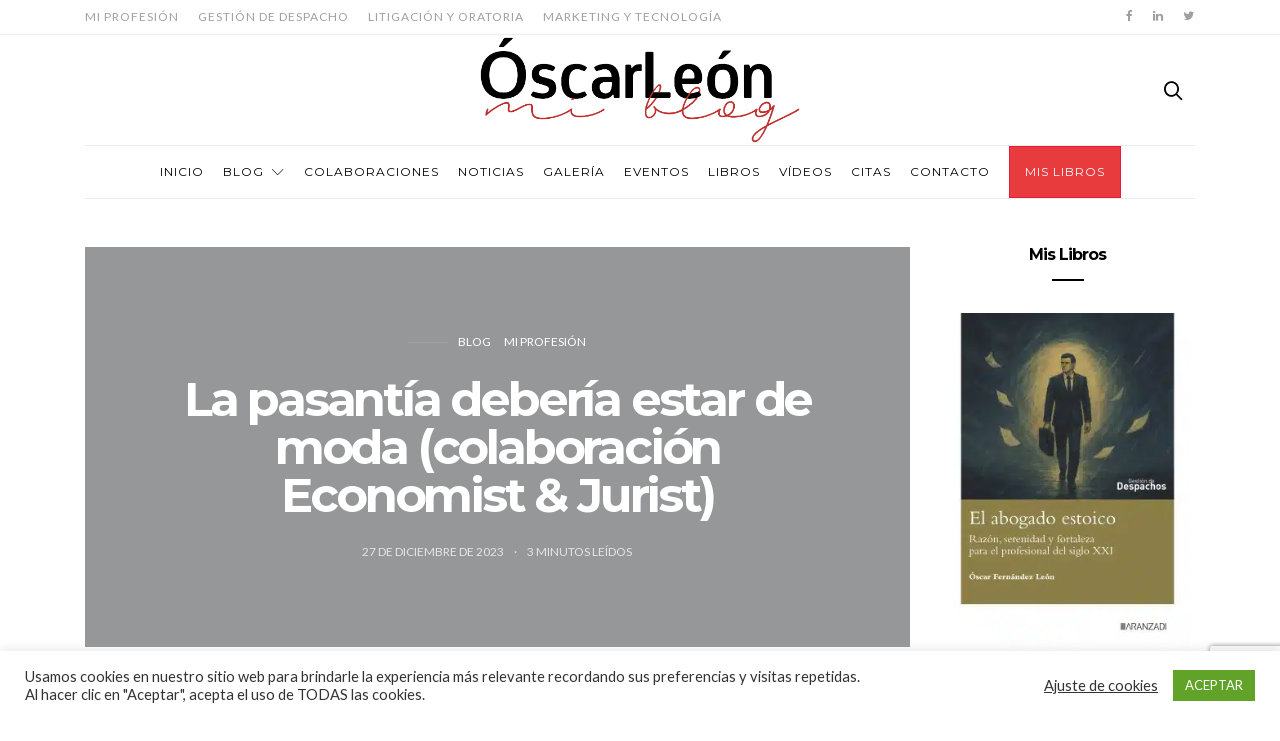

--- FILE ---
content_type: text/html; charset=UTF-8
request_url: https://oscarleon.es/la-pasantia-deberia-estar-de-moda-colaboracion-economist-jurist/
body_size: 28939
content:
<!doctype html>
<html lang="es">

<head>
 <!-- Google tag (gtag.js) -->
<script async src="https://www.googletagmanager.com/gtag/js?id=G-SKHW58YTS1"></script>
<script>
  window.dataLayer = window.dataLayer || [];
  function gtag(){dataLayer.push(arguments);}
  gtag('js', new Date());

  gtag('config', 'G-SKHW58YTS1');
</script>
  <meta charset="UTF-8">
  <meta http-equiv="x-ua-compatible" content="ie=edge">
  <meta name="viewport" content="width=device-width, initial-scale=1">
  <meta name='robots' content='index, follow, max-image-preview:large, max-snippet:-1, max-video-preview:-1' />
<script>window._wca = window._wca || [];</script>

	<!-- This site is optimized with the Yoast SEO plugin v24.4 - https://yoast.com/wordpress/plugins/seo/ -->
	<title>La pasantía debería estar de moda (colaboración Economist &amp; Jurist) - Óscar León - Blog de la Abogacía Práctica</title>
	<link rel="canonical" href="https://oscarleon.es/la-pasantia-deberia-estar-de-moda-colaboracion-economist-jurist/" />
	<meta property="og:locale" content="es_ES" />
	<meta property="og:type" content="article" />
	<meta property="og:title" content="La pasantía debería estar de moda (colaboración Economist &amp; Jurist) - Óscar León - Blog de la Abogacía Práctica" />
	<meta property="og:description" content="“Cuando el alumno está preparado, aparece el maestro”Los abogados con cierta veteranía recordamos con cierto cariño la denominada “pasantía” que consistía en que una, vez concluida la licenciatura de derecho,&hellip;" />
	<meta property="og:url" content="https://oscarleon.es/la-pasantia-deberia-estar-de-moda-colaboracion-economist-jurist/" />
	<meta property="og:site_name" content="Óscar León - Blog de la Abogacía Práctica" />
	<meta property="article:published_time" content="2023-12-27T17:12:45+00:00" />
	<meta property="article:modified_time" content="2024-06-03T18:05:00+00:00" />
	<meta name="author" content="Óscar León" />
	<meta name="twitter:card" content="summary_large_image" />
	<meta name="twitter:label1" content="Escrito por" />
	<meta name="twitter:data1" content="Óscar León" />
	<meta name="twitter:label2" content="Tiempo de lectura" />
	<meta name="twitter:data2" content="3 minutos" />
	<script type="application/ld+json" class="yoast-schema-graph">{"@context":"https://schema.org","@graph":[{"@type":"Article","@id":"https://oscarleon.es/la-pasantia-deberia-estar-de-moda-colaboracion-economist-jurist/#article","isPartOf":{"@id":"https://oscarleon.es/la-pasantia-deberia-estar-de-moda-colaboracion-economist-jurist/"},"author":{"name":"Óscar León","@id":"https://oscarleon.es/#/schema/person/a4fed2142b510c2a307b09e549f37d94"},"headline":"La pasantía debería estar de moda (colaboración Economist &#038; Jurist)","datePublished":"2023-12-27T17:12:45+00:00","dateModified":"2024-06-03T18:05:00+00:00","mainEntityOfPage":{"@id":"https://oscarleon.es/la-pasantia-deberia-estar-de-moda-colaboracion-economist-jurist/"},"wordCount":662,"commentCount":0,"publisher":{"@id":"https://oscarleon.es/#/schema/person/a4fed2142b510c2a307b09e549f37d94"},"articleSection":["Blog","Mi profesión"],"inLanguage":"es","potentialAction":[{"@type":"CommentAction","name":"Comment","target":["https://oscarleon.es/la-pasantia-deberia-estar-de-moda-colaboracion-economist-jurist/#respond"]}]},{"@type":"WebPage","@id":"https://oscarleon.es/la-pasantia-deberia-estar-de-moda-colaboracion-economist-jurist/","url":"https://oscarleon.es/la-pasantia-deberia-estar-de-moda-colaboracion-economist-jurist/","name":"La pasantía debería estar de moda (colaboración Economist & Jurist) - Óscar León - Blog de la Abogacía Práctica","isPartOf":{"@id":"https://oscarleon.es/#website"},"datePublished":"2023-12-27T17:12:45+00:00","dateModified":"2024-06-03T18:05:00+00:00","breadcrumb":{"@id":"https://oscarleon.es/la-pasantia-deberia-estar-de-moda-colaboracion-economist-jurist/#breadcrumb"},"inLanguage":"es","potentialAction":[{"@type":"ReadAction","target":["https://oscarleon.es/la-pasantia-deberia-estar-de-moda-colaboracion-economist-jurist/"]}]},{"@type":"BreadcrumbList","@id":"https://oscarleon.es/la-pasantia-deberia-estar-de-moda-colaboracion-economist-jurist/#breadcrumb","itemListElement":[{"@type":"ListItem","position":1,"name":"Home","item":"https://oscarleon.es/"},{"@type":"ListItem","position":2,"name":"La pasantía debería estar de moda (colaboración Economist &#038; Jurist)"}]},{"@type":"WebSite","@id":"https://oscarleon.es/#website","url":"https://oscarleon.es/","name":"Óscar León - Blog de la Abogacía Práctica","description":"Blog sobre la práctica de la abogacía","publisher":{"@id":"https://oscarleon.es/#/schema/person/a4fed2142b510c2a307b09e549f37d94"},"potentialAction":[{"@type":"SearchAction","target":{"@type":"EntryPoint","urlTemplate":"https://oscarleon.es/?s={search_term_string}"},"query-input":{"@type":"PropertyValueSpecification","valueRequired":true,"valueName":"search_term_string"}}],"inLanguage":"es"},{"@type":["Person","Organization"],"@id":"https://oscarleon.es/#/schema/person/a4fed2142b510c2a307b09e549f37d94","name":"Óscar León","image":{"@type":"ImageObject","inLanguage":"es","@id":"https://oscarleon.es/#/schema/person/image/","url":"https://i0.wp.com/oscarleon.es/wp-content/uploads/2021/03/Foto-oscar-latino.jpg?fit=531%2C675&ssl=1","contentUrl":"https://i0.wp.com/oscarleon.es/wp-content/uploads/2021/03/Foto-oscar-latino.jpg?fit=531%2C675&ssl=1","width":531,"height":675,"caption":"Óscar León"},"logo":{"@id":"https://oscarleon.es/#/schema/person/image/"},"url":"https://oscarleon.es/author/oscarleon/"}]}</script>
	<!-- / Yoast SEO plugin. -->


<link rel='dns-prefetch' href='//stats.wp.com' />
<link rel='dns-prefetch' href='//fonts.googleapis.com' />
<link rel="alternate" type="application/rss+xml" title="Óscar León - Blog de la Abogacía Práctica &raquo; Feed" href="https://oscarleon.es/feed/" />
<link rel="alternate" type="application/rss+xml" title="Óscar León - Blog de la Abogacía Práctica &raquo; Feed de los comentarios" href="https://oscarleon.es/comments/feed/" />
<link rel="alternate" type="text/calendar" title="Óscar León - Blog de la Abogacía Práctica &raquo; iCal Feed" href="https://oscarleon.es/calendario/?ical=1" />
<link rel="alternate" type="application/rss+xml" title="Óscar León - Blog de la Abogacía Práctica &raquo; Comentario La pasantía debería estar de moda (colaboración Economist &#038; Jurist) del feed" href="https://oscarleon.es/la-pasantia-deberia-estar-de-moda-colaboracion-economist-jurist/feed/" />
		<!-- This site uses the Google Analytics by ExactMetrics plugin v8.3.1 - Using Analytics tracking - https://www.exactmetrics.com/ -->
							<script src="//www.googletagmanager.com/gtag/js?id=G-SKHW58YTS1"  data-cfasync="false" data-wpfc-render="false" type="text/javascript" async></script>
			<script data-cfasync="false" data-wpfc-render="false" type="text/javascript">
				var em_version = '8.3.1';
				var em_track_user = true;
				var em_no_track_reason = '';
								var ExactMetricsDefaultLocations = {"page_location":"https:\/\/oscarleon.es\/la-pasantia-deberia-estar-de-moda-colaboracion-economist-jurist\/"};
				if ( typeof ExactMetricsPrivacyGuardFilter === 'function' ) {
					var ExactMetricsLocations = (typeof ExactMetricsExcludeQuery === 'object') ? ExactMetricsPrivacyGuardFilter( ExactMetricsExcludeQuery ) : ExactMetricsPrivacyGuardFilter( ExactMetricsDefaultLocations );
				} else {
					var ExactMetricsLocations = (typeof ExactMetricsExcludeQuery === 'object') ? ExactMetricsExcludeQuery : ExactMetricsDefaultLocations;
				}

								var disableStrs = [
										'ga-disable-G-SKHW58YTS1',
									];

				/* Function to detect opted out users */
				function __gtagTrackerIsOptedOut() {
					for (var index = 0; index < disableStrs.length; index++) {
						if (document.cookie.indexOf(disableStrs[index] + '=true') > -1) {
							return true;
						}
					}

					return false;
				}

				/* Disable tracking if the opt-out cookie exists. */
				if (__gtagTrackerIsOptedOut()) {
					for (var index = 0; index < disableStrs.length; index++) {
						window[disableStrs[index]] = true;
					}
				}

				/* Opt-out function */
				function __gtagTrackerOptout() {
					for (var index = 0; index < disableStrs.length; index++) {
						document.cookie = disableStrs[index] + '=true; expires=Thu, 31 Dec 2099 23:59:59 UTC; path=/';
						window[disableStrs[index]] = true;
					}
				}

				if ('undefined' === typeof gaOptout) {
					function gaOptout() {
						__gtagTrackerOptout();
					}
				}
								window.dataLayer = window.dataLayer || [];

				window.ExactMetricsDualTracker = {
					helpers: {},
					trackers: {},
				};
				if (em_track_user) {
					function __gtagDataLayer() {
						dataLayer.push(arguments);
					}

					function __gtagTracker(type, name, parameters) {
						if (!parameters) {
							parameters = {};
						}

						if (parameters.send_to) {
							__gtagDataLayer.apply(null, arguments);
							return;
						}

						if (type === 'event') {
														parameters.send_to = exactmetrics_frontend.v4_id;
							var hookName = name;
							if (typeof parameters['event_category'] !== 'undefined') {
								hookName = parameters['event_category'] + ':' + name;
							}

							if (typeof ExactMetricsDualTracker.trackers[hookName] !== 'undefined') {
								ExactMetricsDualTracker.trackers[hookName](parameters);
							} else {
								__gtagDataLayer('event', name, parameters);
							}
							
						} else {
							__gtagDataLayer.apply(null, arguments);
						}
					}

					__gtagTracker('js', new Date());
					__gtagTracker('set', {
						'developer_id.dNDMyYj': true,
											});
					if ( ExactMetricsLocations.page_location ) {
						__gtagTracker('set', ExactMetricsLocations);
					}
										__gtagTracker('config', 'G-SKHW58YTS1', {"forceSSL":"true"} );
															window.gtag = __gtagTracker;										(function () {
						/* https://developers.google.com/analytics/devguides/collection/analyticsjs/ */
						/* ga and __gaTracker compatibility shim. */
						var noopfn = function () {
							return null;
						};
						var newtracker = function () {
							return new Tracker();
						};
						var Tracker = function () {
							return null;
						};
						var p = Tracker.prototype;
						p.get = noopfn;
						p.set = noopfn;
						p.send = function () {
							var args = Array.prototype.slice.call(arguments);
							args.unshift('send');
							__gaTracker.apply(null, args);
						};
						var __gaTracker = function () {
							var len = arguments.length;
							if (len === 0) {
								return;
							}
							var f = arguments[len - 1];
							if (typeof f !== 'object' || f === null || typeof f.hitCallback !== 'function') {
								if ('send' === arguments[0]) {
									var hitConverted, hitObject = false, action;
									if ('event' === arguments[1]) {
										if ('undefined' !== typeof arguments[3]) {
											hitObject = {
												'eventAction': arguments[3],
												'eventCategory': arguments[2],
												'eventLabel': arguments[4],
												'value': arguments[5] ? arguments[5] : 1,
											}
										}
									}
									if ('pageview' === arguments[1]) {
										if ('undefined' !== typeof arguments[2]) {
											hitObject = {
												'eventAction': 'page_view',
												'page_path': arguments[2],
											}
										}
									}
									if (typeof arguments[2] === 'object') {
										hitObject = arguments[2];
									}
									if (typeof arguments[5] === 'object') {
										Object.assign(hitObject, arguments[5]);
									}
									if ('undefined' !== typeof arguments[1].hitType) {
										hitObject = arguments[1];
										if ('pageview' === hitObject.hitType) {
											hitObject.eventAction = 'page_view';
										}
									}
									if (hitObject) {
										action = 'timing' === arguments[1].hitType ? 'timing_complete' : hitObject.eventAction;
										hitConverted = mapArgs(hitObject);
										__gtagTracker('event', action, hitConverted);
									}
								}
								return;
							}

							function mapArgs(args) {
								var arg, hit = {};
								var gaMap = {
									'eventCategory': 'event_category',
									'eventAction': 'event_action',
									'eventLabel': 'event_label',
									'eventValue': 'event_value',
									'nonInteraction': 'non_interaction',
									'timingCategory': 'event_category',
									'timingVar': 'name',
									'timingValue': 'value',
									'timingLabel': 'event_label',
									'page': 'page_path',
									'location': 'page_location',
									'title': 'page_title',
									'referrer' : 'page_referrer',
								};
								for (arg in args) {
																		if (!(!args.hasOwnProperty(arg) || !gaMap.hasOwnProperty(arg))) {
										hit[gaMap[arg]] = args[arg];
									} else {
										hit[arg] = args[arg];
									}
								}
								return hit;
							}

							try {
								f.hitCallback();
							} catch (ex) {
							}
						};
						__gaTracker.create = newtracker;
						__gaTracker.getByName = newtracker;
						__gaTracker.getAll = function () {
							return [];
						};
						__gaTracker.remove = noopfn;
						__gaTracker.loaded = true;
						window['__gaTracker'] = __gaTracker;
					})();
									} else {
										console.log("");
					(function () {
						function __gtagTracker() {
							return null;
						}

						window['__gtagTracker'] = __gtagTracker;
						window['gtag'] = __gtagTracker;
					})();
									}
			</script>
				<!-- / Google Analytics by ExactMetrics -->
		<script type="text/javascript">
/* <![CDATA[ */
window._wpemojiSettings = {"baseUrl":"https:\/\/s.w.org\/images\/core\/emoji\/15.0.3\/72x72\/","ext":".png","svgUrl":"https:\/\/s.w.org\/images\/core\/emoji\/15.0.3\/svg\/","svgExt":".svg","source":{"concatemoji":"https:\/\/oscarleon.es\/wp-includes\/js\/wp-emoji-release.min.js?ver=2c4bc5196eec5cd68b6b243fee920fd0"}};
/*! This file is auto-generated */
!function(i,n){var o,s,e;function c(e){try{var t={supportTests:e,timestamp:(new Date).valueOf()};sessionStorage.setItem(o,JSON.stringify(t))}catch(e){}}function p(e,t,n){e.clearRect(0,0,e.canvas.width,e.canvas.height),e.fillText(t,0,0);var t=new Uint32Array(e.getImageData(0,0,e.canvas.width,e.canvas.height).data),r=(e.clearRect(0,0,e.canvas.width,e.canvas.height),e.fillText(n,0,0),new Uint32Array(e.getImageData(0,0,e.canvas.width,e.canvas.height).data));return t.every(function(e,t){return e===r[t]})}function u(e,t,n){switch(t){case"flag":return n(e,"\ud83c\udff3\ufe0f\u200d\u26a7\ufe0f","\ud83c\udff3\ufe0f\u200b\u26a7\ufe0f")?!1:!n(e,"\ud83c\uddfa\ud83c\uddf3","\ud83c\uddfa\u200b\ud83c\uddf3")&&!n(e,"\ud83c\udff4\udb40\udc67\udb40\udc62\udb40\udc65\udb40\udc6e\udb40\udc67\udb40\udc7f","\ud83c\udff4\u200b\udb40\udc67\u200b\udb40\udc62\u200b\udb40\udc65\u200b\udb40\udc6e\u200b\udb40\udc67\u200b\udb40\udc7f");case"emoji":return!n(e,"\ud83d\udc26\u200d\u2b1b","\ud83d\udc26\u200b\u2b1b")}return!1}function f(e,t,n){var r="undefined"!=typeof WorkerGlobalScope&&self instanceof WorkerGlobalScope?new OffscreenCanvas(300,150):i.createElement("canvas"),a=r.getContext("2d",{willReadFrequently:!0}),o=(a.textBaseline="top",a.font="600 32px Arial",{});return e.forEach(function(e){o[e]=t(a,e,n)}),o}function t(e){var t=i.createElement("script");t.src=e,t.defer=!0,i.head.appendChild(t)}"undefined"!=typeof Promise&&(o="wpEmojiSettingsSupports",s=["flag","emoji"],n.supports={everything:!0,everythingExceptFlag:!0},e=new Promise(function(e){i.addEventListener("DOMContentLoaded",e,{once:!0})}),new Promise(function(t){var n=function(){try{var e=JSON.parse(sessionStorage.getItem(o));if("object"==typeof e&&"number"==typeof e.timestamp&&(new Date).valueOf()<e.timestamp+604800&&"object"==typeof e.supportTests)return e.supportTests}catch(e){}return null}();if(!n){if("undefined"!=typeof Worker&&"undefined"!=typeof OffscreenCanvas&&"undefined"!=typeof URL&&URL.createObjectURL&&"undefined"!=typeof Blob)try{var e="postMessage("+f.toString()+"("+[JSON.stringify(s),u.toString(),p.toString()].join(",")+"));",r=new Blob([e],{type:"text/javascript"}),a=new Worker(URL.createObjectURL(r),{name:"wpTestEmojiSupports"});return void(a.onmessage=function(e){c(n=e.data),a.terminate(),t(n)})}catch(e){}c(n=f(s,u,p))}t(n)}).then(function(e){for(var t in e)n.supports[t]=e[t],n.supports.everything=n.supports.everything&&n.supports[t],"flag"!==t&&(n.supports.everythingExceptFlag=n.supports.everythingExceptFlag&&n.supports[t]);n.supports.everythingExceptFlag=n.supports.everythingExceptFlag&&!n.supports.flag,n.DOMReady=!1,n.readyCallback=function(){n.DOMReady=!0}}).then(function(){return e}).then(function(){var e;n.supports.everything||(n.readyCallback(),(e=n.source||{}).concatemoji?t(e.concatemoji):e.wpemoji&&e.twemoji&&(t(e.twemoji),t(e.wpemoji)))}))}((window,document),window._wpemojiSettings);
/* ]]> */
</script>
<style id='wp-emoji-styles-inline-css' type='text/css'>

	img.wp-smiley, img.emoji {
		display: inline !important;
		border: none !important;
		box-shadow: none !important;
		height: 1em !important;
		width: 1em !important;
		margin: 0 0.07em !important;
		vertical-align: -0.1em !important;
		background: none !important;
		padding: 0 !important;
	}
</style>
<link rel='stylesheet' id='wp-block-library-css' href='https://oscarleon.es/wp-includes/css/dist/block-library/style.min.css?ver=2c4bc5196eec5cd68b6b243fee920fd0' type='text/css' media='all' />
<link rel='stylesheet' id='mediaelement-css' href='https://oscarleon.es/wp-includes/js/mediaelement/mediaelementplayer-legacy.min.css?ver=4.2.17' type='text/css' media='all' />
<link rel='stylesheet' id='wp-mediaelement-css' href='https://oscarleon.es/wp-includes/js/mediaelement/wp-mediaelement.min.css?ver=2c4bc5196eec5cd68b6b243fee920fd0' type='text/css' media='all' />
<style id='jetpack-sharing-buttons-style-inline-css' type='text/css'>
.jetpack-sharing-buttons__services-list{display:flex;flex-direction:row;flex-wrap:wrap;gap:0;list-style-type:none;margin:5px;padding:0}.jetpack-sharing-buttons__services-list.has-small-icon-size{font-size:12px}.jetpack-sharing-buttons__services-list.has-normal-icon-size{font-size:16px}.jetpack-sharing-buttons__services-list.has-large-icon-size{font-size:24px}.jetpack-sharing-buttons__services-list.has-huge-icon-size{font-size:36px}@media print{.jetpack-sharing-buttons__services-list{display:none!important}}.editor-styles-wrapper .wp-block-jetpack-sharing-buttons{gap:0;padding-inline-start:0}ul.jetpack-sharing-buttons__services-list.has-background{padding:1.25em 2.375em}
</style>
<style id='classic-theme-styles-inline-css' type='text/css'>
/*! This file is auto-generated */
.wp-block-button__link{color:#fff;background-color:#32373c;border-radius:9999px;box-shadow:none;text-decoration:none;padding:calc(.667em + 2px) calc(1.333em + 2px);font-size:1.125em}.wp-block-file__button{background:#32373c;color:#fff;text-decoration:none}
</style>
<style id='global-styles-inline-css' type='text/css'>
:root{--wp--preset--aspect-ratio--square: 1;--wp--preset--aspect-ratio--4-3: 4/3;--wp--preset--aspect-ratio--3-4: 3/4;--wp--preset--aspect-ratio--3-2: 3/2;--wp--preset--aspect-ratio--2-3: 2/3;--wp--preset--aspect-ratio--16-9: 16/9;--wp--preset--aspect-ratio--9-16: 9/16;--wp--preset--color--black: #000000;--wp--preset--color--cyan-bluish-gray: #abb8c3;--wp--preset--color--white: #ffffff;--wp--preset--color--pale-pink: #f78da7;--wp--preset--color--vivid-red: #cf2e2e;--wp--preset--color--luminous-vivid-orange: #ff6900;--wp--preset--color--luminous-vivid-amber: #fcb900;--wp--preset--color--light-green-cyan: #7bdcb5;--wp--preset--color--vivid-green-cyan: #00d084;--wp--preset--color--pale-cyan-blue: #8ed1fc;--wp--preset--color--vivid-cyan-blue: #0693e3;--wp--preset--color--vivid-purple: #9b51e0;--wp--preset--gradient--vivid-cyan-blue-to-vivid-purple: linear-gradient(135deg,rgba(6,147,227,1) 0%,rgb(155,81,224) 100%);--wp--preset--gradient--light-green-cyan-to-vivid-green-cyan: linear-gradient(135deg,rgb(122,220,180) 0%,rgb(0,208,130) 100%);--wp--preset--gradient--luminous-vivid-amber-to-luminous-vivid-orange: linear-gradient(135deg,rgba(252,185,0,1) 0%,rgba(255,105,0,1) 100%);--wp--preset--gradient--luminous-vivid-orange-to-vivid-red: linear-gradient(135deg,rgba(255,105,0,1) 0%,rgb(207,46,46) 100%);--wp--preset--gradient--very-light-gray-to-cyan-bluish-gray: linear-gradient(135deg,rgb(238,238,238) 0%,rgb(169,184,195) 100%);--wp--preset--gradient--cool-to-warm-spectrum: linear-gradient(135deg,rgb(74,234,220) 0%,rgb(151,120,209) 20%,rgb(207,42,186) 40%,rgb(238,44,130) 60%,rgb(251,105,98) 80%,rgb(254,248,76) 100%);--wp--preset--gradient--blush-light-purple: linear-gradient(135deg,rgb(255,206,236) 0%,rgb(152,150,240) 100%);--wp--preset--gradient--blush-bordeaux: linear-gradient(135deg,rgb(254,205,165) 0%,rgb(254,45,45) 50%,rgb(107,0,62) 100%);--wp--preset--gradient--luminous-dusk: linear-gradient(135deg,rgb(255,203,112) 0%,rgb(199,81,192) 50%,rgb(65,88,208) 100%);--wp--preset--gradient--pale-ocean: linear-gradient(135deg,rgb(255,245,203) 0%,rgb(182,227,212) 50%,rgb(51,167,181) 100%);--wp--preset--gradient--electric-grass: linear-gradient(135deg,rgb(202,248,128) 0%,rgb(113,206,126) 100%);--wp--preset--gradient--midnight: linear-gradient(135deg,rgb(2,3,129) 0%,rgb(40,116,252) 100%);--wp--preset--font-size--small: 13px;--wp--preset--font-size--medium: 20px;--wp--preset--font-size--large: 36px;--wp--preset--font-size--x-large: 42px;--wp--preset--font-family--inter: "Inter", sans-serif;--wp--preset--font-family--cardo: Cardo;--wp--preset--spacing--20: 0.44rem;--wp--preset--spacing--30: 0.67rem;--wp--preset--spacing--40: 1rem;--wp--preset--spacing--50: 1.5rem;--wp--preset--spacing--60: 2.25rem;--wp--preset--spacing--70: 3.38rem;--wp--preset--spacing--80: 5.06rem;--wp--preset--shadow--natural: 6px 6px 9px rgba(0, 0, 0, 0.2);--wp--preset--shadow--deep: 12px 12px 50px rgba(0, 0, 0, 0.4);--wp--preset--shadow--sharp: 6px 6px 0px rgba(0, 0, 0, 0.2);--wp--preset--shadow--outlined: 6px 6px 0px -3px rgba(255, 255, 255, 1), 6px 6px rgba(0, 0, 0, 1);--wp--preset--shadow--crisp: 6px 6px 0px rgba(0, 0, 0, 1);}:where(.is-layout-flex){gap: 0.5em;}:where(.is-layout-grid){gap: 0.5em;}body .is-layout-flex{display: flex;}.is-layout-flex{flex-wrap: wrap;align-items: center;}.is-layout-flex > :is(*, div){margin: 0;}body .is-layout-grid{display: grid;}.is-layout-grid > :is(*, div){margin: 0;}:where(.wp-block-columns.is-layout-flex){gap: 2em;}:where(.wp-block-columns.is-layout-grid){gap: 2em;}:where(.wp-block-post-template.is-layout-flex){gap: 1.25em;}:where(.wp-block-post-template.is-layout-grid){gap: 1.25em;}.has-black-color{color: var(--wp--preset--color--black) !important;}.has-cyan-bluish-gray-color{color: var(--wp--preset--color--cyan-bluish-gray) !important;}.has-white-color{color: var(--wp--preset--color--white) !important;}.has-pale-pink-color{color: var(--wp--preset--color--pale-pink) !important;}.has-vivid-red-color{color: var(--wp--preset--color--vivid-red) !important;}.has-luminous-vivid-orange-color{color: var(--wp--preset--color--luminous-vivid-orange) !important;}.has-luminous-vivid-amber-color{color: var(--wp--preset--color--luminous-vivid-amber) !important;}.has-light-green-cyan-color{color: var(--wp--preset--color--light-green-cyan) !important;}.has-vivid-green-cyan-color{color: var(--wp--preset--color--vivid-green-cyan) !important;}.has-pale-cyan-blue-color{color: var(--wp--preset--color--pale-cyan-blue) !important;}.has-vivid-cyan-blue-color{color: var(--wp--preset--color--vivid-cyan-blue) !important;}.has-vivid-purple-color{color: var(--wp--preset--color--vivid-purple) !important;}.has-black-background-color{background-color: var(--wp--preset--color--black) !important;}.has-cyan-bluish-gray-background-color{background-color: var(--wp--preset--color--cyan-bluish-gray) !important;}.has-white-background-color{background-color: var(--wp--preset--color--white) !important;}.has-pale-pink-background-color{background-color: var(--wp--preset--color--pale-pink) !important;}.has-vivid-red-background-color{background-color: var(--wp--preset--color--vivid-red) !important;}.has-luminous-vivid-orange-background-color{background-color: var(--wp--preset--color--luminous-vivid-orange) !important;}.has-luminous-vivid-amber-background-color{background-color: var(--wp--preset--color--luminous-vivid-amber) !important;}.has-light-green-cyan-background-color{background-color: var(--wp--preset--color--light-green-cyan) !important;}.has-vivid-green-cyan-background-color{background-color: var(--wp--preset--color--vivid-green-cyan) !important;}.has-pale-cyan-blue-background-color{background-color: var(--wp--preset--color--pale-cyan-blue) !important;}.has-vivid-cyan-blue-background-color{background-color: var(--wp--preset--color--vivid-cyan-blue) !important;}.has-vivid-purple-background-color{background-color: var(--wp--preset--color--vivid-purple) !important;}.has-black-border-color{border-color: var(--wp--preset--color--black) !important;}.has-cyan-bluish-gray-border-color{border-color: var(--wp--preset--color--cyan-bluish-gray) !important;}.has-white-border-color{border-color: var(--wp--preset--color--white) !important;}.has-pale-pink-border-color{border-color: var(--wp--preset--color--pale-pink) !important;}.has-vivid-red-border-color{border-color: var(--wp--preset--color--vivid-red) !important;}.has-luminous-vivid-orange-border-color{border-color: var(--wp--preset--color--luminous-vivid-orange) !important;}.has-luminous-vivid-amber-border-color{border-color: var(--wp--preset--color--luminous-vivid-amber) !important;}.has-light-green-cyan-border-color{border-color: var(--wp--preset--color--light-green-cyan) !important;}.has-vivid-green-cyan-border-color{border-color: var(--wp--preset--color--vivid-green-cyan) !important;}.has-pale-cyan-blue-border-color{border-color: var(--wp--preset--color--pale-cyan-blue) !important;}.has-vivid-cyan-blue-border-color{border-color: var(--wp--preset--color--vivid-cyan-blue) !important;}.has-vivid-purple-border-color{border-color: var(--wp--preset--color--vivid-purple) !important;}.has-vivid-cyan-blue-to-vivid-purple-gradient-background{background: var(--wp--preset--gradient--vivid-cyan-blue-to-vivid-purple) !important;}.has-light-green-cyan-to-vivid-green-cyan-gradient-background{background: var(--wp--preset--gradient--light-green-cyan-to-vivid-green-cyan) !important;}.has-luminous-vivid-amber-to-luminous-vivid-orange-gradient-background{background: var(--wp--preset--gradient--luminous-vivid-amber-to-luminous-vivid-orange) !important;}.has-luminous-vivid-orange-to-vivid-red-gradient-background{background: var(--wp--preset--gradient--luminous-vivid-orange-to-vivid-red) !important;}.has-very-light-gray-to-cyan-bluish-gray-gradient-background{background: var(--wp--preset--gradient--very-light-gray-to-cyan-bluish-gray) !important;}.has-cool-to-warm-spectrum-gradient-background{background: var(--wp--preset--gradient--cool-to-warm-spectrum) !important;}.has-blush-light-purple-gradient-background{background: var(--wp--preset--gradient--blush-light-purple) !important;}.has-blush-bordeaux-gradient-background{background: var(--wp--preset--gradient--blush-bordeaux) !important;}.has-luminous-dusk-gradient-background{background: var(--wp--preset--gradient--luminous-dusk) !important;}.has-pale-ocean-gradient-background{background: var(--wp--preset--gradient--pale-ocean) !important;}.has-electric-grass-gradient-background{background: var(--wp--preset--gradient--electric-grass) !important;}.has-midnight-gradient-background{background: var(--wp--preset--gradient--midnight) !important;}.has-small-font-size{font-size: var(--wp--preset--font-size--small) !important;}.has-medium-font-size{font-size: var(--wp--preset--font-size--medium) !important;}.has-large-font-size{font-size: var(--wp--preset--font-size--large) !important;}.has-x-large-font-size{font-size: var(--wp--preset--font-size--x-large) !important;}
:where(.wp-block-post-template.is-layout-flex){gap: 1.25em;}:where(.wp-block-post-template.is-layout-grid){gap: 1.25em;}
:where(.wp-block-columns.is-layout-flex){gap: 2em;}:where(.wp-block-columns.is-layout-grid){gap: 2em;}
:root :where(.wp-block-pullquote){font-size: 1.5em;line-height: 1.6;}
</style>
<link rel='stylesheet' id='contact-form-7-css' href='https://oscarleon.es/wp-content/plugins/contact-form-7/includes/css/styles.css?ver=6.0.3' type='text/css' media='all' />
<link rel='stylesheet' id='cookie-law-info-css' href='https://oscarleon.es/wp-content/plugins/cookie-law-info/legacy/public/css/cookie-law-info-public.css?ver=3.2.8' type='text/css' media='all' />
<link rel='stylesheet' id='cookie-law-info-gdpr-css' href='https://oscarleon.es/wp-content/plugins/cookie-law-info/legacy/public/css/cookie-law-info-gdpr.css?ver=3.2.8' type='text/css' media='all' />
<link rel='stylesheet' id='rs-plugin-settings-css' href='https://oscarleon.es/wp-content/plugins/revslider/public/assets/css/rs6.css?ver=6.4.5' type='text/css' media='all' />
<style id='rs-plugin-settings-inline-css' type='text/css'>
#rs-demo-id {}
</style>
<link rel='stylesheet' id='siteorigin-panels-front-css' href='https://oscarleon.es/wp-content/plugins/siteorigin-panels/css/front-flex.min.css?ver=2.31.4' type='text/css' media='all' />
<link rel='stylesheet' id='woocommerce-layout-css' href='https://oscarleon.es/wp-content/plugins/woocommerce/assets/css/woocommerce-layout.css?ver=9.4.3' type='text/css' media='all' />
<style id='woocommerce-layout-inline-css' type='text/css'>

	.infinite-scroll .woocommerce-pagination {
		display: none;
	}
</style>
<link rel='stylesheet' id='woocommerce-smallscreen-css' href='https://oscarleon.es/wp-content/plugins/woocommerce/assets/css/woocommerce-smallscreen.css?ver=9.4.3' type='text/css' media='only screen and (max-width: 768px)' />
<link rel='stylesheet' id='woocommerce-general-css' href='https://oscarleon.es/wp-content/plugins/woocommerce/assets/css/woocommerce.css?ver=9.4.3' type='text/css' media='all' />
<style id='woocommerce-inline-inline-css' type='text/css'>
.woocommerce form .form-row .required { visibility: visible; }
</style>
<link rel='stylesheet' id='authentic_vendors-css' href='https://oscarleon.es/wp-content/themes/authentic/dist/css/vendors.min.css?ver=1.0.9' type='text/css' media='all' />
<link rel='stylesheet' id='authentic_css-css' href='https://oscarleon.es/wp-content/themes/authentic/style.css?ver=1.0.9' type='text/css' media='all' />
<link rel='stylesheet' id='subscribe-modal-css-css' href='https://oscarleon.es/wp-content/plugins/jetpack/modules/subscriptions/subscribe-modal/subscribe-modal.css?ver=14.3' type='text/css' media='all' />
<link rel='stylesheet' id='jetpack-subscriptions-css' href='https://oscarleon.es/wp-content/plugins/jetpack/modules/subscriptions/subscriptions.css?ver=14.3' type='text/css' media='all' />
<link rel='stylesheet' id='kirki_google_fonts-css' href='https://fonts.googleapis.com/css?family=Lato%3Aregular%7CMontserrat%3Aregular%2C700&#038;subset=latin-ext' type='text/css' media='all' />
<link rel='stylesheet' id='kirki-styles-authentic_theme_mod-css' href='https://oscarleon.es/wp-content/themes/authentic/inc/kirki/assets/css/kirki-styles.css' type='text/css' media='all' />
<style id='kirki-styles-authentic_theme_mod-inline-css' type='text/css'>
body{font-family:Lato, Helvetica, Arial, sans-serif;font-weight:400;font-style:normal;font-size:1rem;line-height:1.5;color:#777777;}a{color:#000000;}a:hover, a:active, a:focus, a:hover:active, a:focus:active{color:#888888;}h1 a, h2 a, h3 a, h4 a, h5 a, h6 a{color:#000000;}h1 a:hover, h2 a:hover, h3 a:hover, h4 a:hover, h5 a:hover, h6 a:hover{color:#888888;}.btn-primary, .link-more, .gallery-button, .post-pagination-title, .comment-reply-link, .list-social a span, #wp-calendar tfoot, .nav-tabs .nav-link, .nav-pills .nav-link, .panel .card-header, .title-share{font-family:Montserrat, Helvetica, Arial, sans-serif;font-weight:400;font-style:normal;font-size:12px;letter-spacing:1px;text-transform:uppercase;}.btn-primary{color:#EEEEEE;}.btn-primary:hover, .btn-primary:active, .btn-primary:focus, .btn-primary:active:focus, .btn-primary:active:hover{color:#FFFFFF;background-color:#000000;}.overlay .btn.btn-primary{color:#EEEEEE;background-color:#282828;}.overlay .btn.btn-primary:hover, .overlay .btn.btn-primary:active, .overlay .btn.btn-primary:focus, .overlay .btn.btn-primary:active:focus, .overlay .btn.btn-primary:active:hover{color:#FFFFFF;background-color:#000000;}.btn-primary, .nav-pills .nav-link.active, .nav-pills .nav-link.active:focus, .nav-pills .nav-link.active:hover{background-color:#282828;}.btn-secondary{font-family:Montserrat, Helvetica, Arial, sans-serif;font-weight:400;font-style:normal;font-size:12px;letter-spacing:1px;text-transform:uppercase;color:#A0A0A0;background-color:#EEEEEE;}.btn-secondary:hover, .btn-secondary:active, .btn-secondary:focus, .btn-secondary:active:focus, .btn-secondary:active:hover{color:#000000;background-color:#F8F8F8;}.overlay .btn.btn-secondary{color:#A0A0A0;background-color:#EEEEEE;}.overlay .btn.btn-secondary:hover, .overlay .btn.btn-secondary:active, .overlay .btn.btn-secondary:focus, .overlay .btn.btn-secondary:active:focus, .overlay .btn.btn-secondary:active:hover{color:#000000;background-color:#F8F8F8;}h1, .site-footer h2, .post-standard h2{font-family:Montserrat, Helvetica, Arial, sans-serif;font-weight:700;font-style:normal;font-size:2rem;line-height:1;letter-spacing:-.1rem;text-transform:none;color:#000000;}h2, .page-header-archive h1, .post-featured h2{font-family:Montserrat, Helvetica, Arial, sans-serif;font-weight:700;font-style:normal;font-size:1.5rem;line-height:1;letter-spacing:-.05rem;text-transform:none;color:#000000;}h3{font-family:Montserrat, Helvetica, Arial, sans-serif;font-weight:700;font-style:normal;font-size:1.25rem;line-height:1;letter-spacing:-.05rem;text-transform:none;color:#000000;}h4{font-family:Montserrat, Helvetica, Arial, sans-serif;font-weight:700;font-style:normal;font-size:1rem;line-height:1;letter-spacing:-.05rem;text-transform:none;color:#000000;}h5{font-family:Montserrat, Helvetica, Arial, sans-serif;font-weight:400;font-style:normal;font-size:15px;line-height:1;letter-spacing:-1px;text-transform:uppercase;color:#000000;}h6, .comment .fn{font-family:Montserrat, Helvetica, Arial, sans-serif;font-weight:700;font-style:normal;font-size:15px;line-height:1;letter-spacing:-1px;text-transform:none;color:#000000;}.title-widget, .title-trending, .title-related, .title-comments, .comment-reply-title, .nav-links, .list-categories{font-family:Montserrat, Helvetica, Arial, sans-serif;font-weight:700;font-style:normal;font-size:16px;line-height:1;letter-spacing:-1px;text-transform:none;color:#000000;}.content{font-family:Lato, Helvetica, Arial, sans-serif;font-weight:400;font-style:normal;font-size:1rem;line-height:1.5;color:#777777;}.content .lead{font-family:Montserrat, Helvetica, Arial, sans-serif;font-weight:700;font-style:normal;font-size:1.75rem;line-height:1.25;letter-spacing:-0.1rem;color:#000000;}.content .dropcap:first-letter{font-family:Montserrat, Helvetica, Arial, sans-serif;font-weight:400;font-style:normal;font-size:2.5rem;}.content blockquote{font-family:Montserrat, Helvetica, Arial, sans-serif;font-weight:700;font-style:normal;font-size:1.75rem;line-height:1.25;letter-spacing:-0.1rem;color:#000000;}.post-meta, label, .post-categories, .widget-about-lead, .share-title, .post-count, .sub-title, .comment-metadata, blockquote cite, .post-tags, .tagcloud, .timestamp, #wp-calendar caption, .logged-in-as{font-family:Lato, Helvetica, Arial, sans-serif;font-weight:400;font-style:normal;font-size:12px;line-height:1.5;letter-spacing:0;text-transform:uppercase;color:#A0A0A0;}.page-header .post-excerpt{font-family:Lato, Helvetica, Arial, sans-serif;font-weight:400;font-style:normal;font-size:1.5rem;line-height:1.25;letter-spacing:0;color:#000000;}.post-number span:first-child{font-family:Lato, Helvetica, Arial, sans-serif;font-weight:400;font-style:normal;font-size:1.25rem;line-height:1;}.header-logo img{width:350px;}.header-content{height:100px;}.navbar-brand > img{height:60px;}.navbar-primary .navbar-nav > li.menu-item > a, .navbar-search, .widget_nav_menu .menu > li.menu-item > a, .widget_pages .page_item a, .widget_meta li a, select, .widget_categories li, .widget_archive li{font-family:Montserrat, Helvetica, Arial, sans-serif;font-weight:400;font-style:normal;font-size:12px;line-height:1.5;letter-spacing:1px;text-transform:uppercase;}.navbar-primary .sub-menu a, .widget_nav_menu .sub-menu a, .widget_categories .children li a{font-family:Lato, Helvetica, Arial, sans-serif;font-weight:400;font-style:normal;font-size:12px;line-height:1.5;letter-spacing:0;text-transform:uppercase;}.navbar-secondary .navbar-nav > li.menu-item > a{font-family:Lato, Helvetica, Arial, sans-serif;font-weight:400;font-style:normal;font-size:12px;line-height:1.5;letter-spacing:1px;text-transform:uppercase;}.navbar-secondary .sub-menu a{font-family:Lato, Helvetica, Arial, sans-serif;font-weight:400;font-style:normal;font-size:12px;line-height:1.5;letter-spacing:0;text-transform:uppercase;}.site-footer{background-color:#000000;color:#A0A0A0;}.site-footer .owl-dot{background-color:#A0A0A0;}.site-footer .title-widget{color:#777777;}.site-footer a, .site-footer #wp-calendar thead th, .site-footer .owl-dot.active, .site-footer h2{color:#FFFFFF;}.site-footer a:hover, site-footer a:hover:active, .site-footer a:focus:active{color:#A0A0A0;}.site-footer .title-widget:after, .site-footer .authentic_widget_subscribe .widget-body:before, .site-footer #wp-calendar tfoot tr #prev + .pad:after, .site-footer #wp-calendar tbody td a{background-color:#242424;}.site-footer .widget, .site-footer .widget_nav_menu .menu > .menu-item:not(:first-child) > a, .site-footer .widget_categories > ul > li:not(:first-child), .site-footer .widget_archive > ul > li:not(:first-child), .site-footer #wp-calendar tbody td, .site-footer .widget_pages li:not(:first-child) a, .site-footer .widget_meta li:not(:first-child) a, .site-footer .widget_recent_comments li:not(:first-child), .site-footer .widget_recent_entries li:not(:first-child), .site-footer .widget.authentic_widget_twitter .twitter-actions, .site-footer #wp-calendar tbody td#today:after, .footer-section + .footer-section > .container > *{border-top-color:#242424;}.site-footer .widget.authentic_widget_twitter{border-color:#242424;}.site-footer .btn{color:#A0A0A0;}.site-footer .btn:hover, .site-footer .btn:active, .site-footer .btn:focus, .site-footer .btn:active:focus, .site-footer .btn:active:hover{color:#FFFFFF;background-color:#141414;}.site-footer .btn, .site-footer select, .site-footer .authentic_widget_posts .numbered .post-number{background-color:#242424;}.navbar-footer .navbar-nav > li.menu-item > a{font-family:Montserrat, Helvetica, Arial, sans-serif;font-weight:400;font-style:normal;font-size:12px;line-height:1.5;letter-spacing:1px;text-transform:uppercase;}.footer-logo{max-width:160px;}@media (min-width: 992px){.page-header h1, .post-header h1{font-family:Montserrat, Helvetica, Arial, sans-serif;font-weight:700;font-style:normal;font-size:3rem;line-height:1;letter-spacing:-.2rem;text-transform:none;color:#000000;}.post-standard h2{font-family:Montserrat, Helvetica, Arial, sans-serif;font-weight:700;font-style:normal;font-size:3rem;line-height:1;letter-spacing:-.2rem;text-transform:none;color:#000000;}.post-featured h2{font-family:Montserrat, Helvetica, Arial, sans-serif;font-weight:700;font-style:normal;font-size:2rem;line-height:1;letter-spacing:-.1rem;text-transform:none;color:#000000;}#search input[type="search"]{font-family:Montserrat, Helvetica, Arial, sans-serif;font-weight:700;font-style:normal;font-size:4.25rem;letter-spacing:-.25rem;text-transform:none;}.home .site-content .container{width:1600px;}.archive .site-content .container{width:1600px;}.single.layout-sidebar-right .site-content .container, .single.layout-sidebar-left .site-content .container,{max-width:1140px;}.single.layout-fullwidth .site-content .container{width:940px;}.page.layout-sidebar-right .site-content .container, .page.layout-sidebar-left .site-content .container,{max-width:1140px;}.page.layout-fullwidth .site-content .container{width:940px;}.owl-featured h2{font-family:Montserrat, Helvetica, Arial, sans-serif;font-weight:700;font-style:normal;font-size:3.5rem;line-height:1;letter-spacing:-.2rem;text-transform:none;}}@media (min-width: 1200px){.owl-center .owl-slide{width:1100px;}.owl-boxed{max-width:1100px;}}
</style>
<script type="text/javascript" src="https://oscarleon.es/wp-content/plugins/google-analytics-dashboard-for-wp/assets/js/frontend-gtag.min.js?ver=8.3.1" id="exactmetrics-frontend-script-js" async="async" data-wp-strategy="async"></script>
<script data-cfasync="false" data-wpfc-render="false" type="text/javascript" id='exactmetrics-frontend-script-js-extra'>/* <![CDATA[ */
var exactmetrics_frontend = {"js_events_tracking":"true","download_extensions":"zip,mp3,mpeg,pdf,docx,pptx,xlsx,rar","inbound_paths":"[{\"path\":\"\\\/go\\\/\",\"label\":\"affiliate\"},{\"path\":\"\\\/recommend\\\/\",\"label\":\"affiliate\"}]","home_url":"https:\/\/oscarleon.es","hash_tracking":"false","v4_id":"G-SKHW58YTS1"};/* ]]> */
</script>
<script type="text/javascript" src="https://oscarleon.es/wp-includes/js/jquery/jquery.min.js?ver=3.7.1" id="jquery-core-js"></script>
<script type="text/javascript" src="https://oscarleon.es/wp-includes/js/jquery/jquery-migrate.min.js?ver=3.4.1" id="jquery-migrate-js"></script>
<script type="text/javascript" id="cookie-law-info-js-extra">
/* <![CDATA[ */
var Cli_Data = {"nn_cookie_ids":["CONSENT","cookielawinfo-checkbox-advertisement","VISITOR_INFO1_LIVE","test_cookie","IDE","_ga","_gid","vuid","lang","_gat","YSC"],"cookielist":[],"non_necessary_cookies":{"functional":["lang"],"performance":["_gat","YSC"],"analytics":["_ga","_gid","vuid"],"advertisement":["VISITOR_INFO1_LIVE","test_cookie","IDE"],"other":["CONSENT"]},"ccpaEnabled":"","ccpaRegionBased":"","ccpaBarEnabled":"","strictlyEnabled":["necessary","obligatoire"],"ccpaType":"gdpr","js_blocking":"1","custom_integration":"","triggerDomRefresh":"","secure_cookies":""};
var cli_cookiebar_settings = {"animate_speed_hide":"500","animate_speed_show":"500","background":"#FFF","border":"#b1a6a6c2","border_on":"","button_1_button_colour":"#61a229","button_1_button_hover":"#4e8221","button_1_link_colour":"#fff","button_1_as_button":"1","button_1_new_win":"","button_2_button_colour":"#333","button_2_button_hover":"#292929","button_2_link_colour":"#444","button_2_as_button":"","button_2_hidebar":"","button_3_button_colour":"#3566bb","button_3_button_hover":"#2a5296","button_3_link_colour":"#fff","button_3_as_button":"1","button_3_new_win":"","button_4_button_colour":"#000","button_4_button_hover":"#000000","button_4_link_colour":"#333333","button_4_as_button":"","button_7_button_colour":"#61a229","button_7_button_hover":"#4e8221","button_7_link_colour":"#fff","button_7_as_button":"1","button_7_new_win":"","font_family":"inherit","header_fix":"","notify_animate_hide":"1","notify_animate_show":"","notify_div_id":"#cookie-law-info-bar","notify_position_horizontal":"right","notify_position_vertical":"bottom","scroll_close":"","scroll_close_reload":"","accept_close_reload":"","reject_close_reload":"","showagain_tab":"","showagain_background":"#fff","showagain_border":"#000","showagain_div_id":"#cookie-law-info-again","showagain_x_position":"100px","text":"#333333","show_once_yn":"","show_once":"10000","logging_on":"","as_popup":"","popup_overlay":"1","bar_heading_text":"","cookie_bar_as":"banner","popup_showagain_position":"bottom-right","widget_position":"left"};
var log_object = {"ajax_url":"https:\/\/oscarleon.es\/wp-admin\/admin-ajax.php"};
/* ]]> */
</script>
<script type="text/javascript" src="https://oscarleon.es/wp-content/plugins/cookie-law-info/legacy/public/js/cookie-law-info-public.js?ver=3.2.8" id="cookie-law-info-js"></script>
<script type="text/javascript" src="https://oscarleon.es/wp-content/plugins/revslider/public/assets/js/rbtools.min.js?ver=6.4.4" id="tp-tools-js"></script>
<script type="text/javascript" src="https://oscarleon.es/wp-content/plugins/revslider/public/assets/js/rs6.min.js?ver=6.4.5" id="revmin-js"></script>
<script type="text/javascript" src="https://oscarleon.es/wp-content/plugins/woocommerce/assets/js/jquery-blockui/jquery.blockUI.min.js?ver=2.7.0-wc.9.4.3" id="jquery-blockui-js" defer="defer" data-wp-strategy="defer"></script>
<script type="text/javascript" id="wc-add-to-cart-js-extra">
/* <![CDATA[ */
var wc_add_to_cart_params = {"ajax_url":"\/wp-admin\/admin-ajax.php","wc_ajax_url":"\/?wc-ajax=%%endpoint%%","i18n_view_cart":"Ver carrito","cart_url":"https:\/\/oscarleon.es\/carrito\/","is_cart":"","cart_redirect_after_add":"yes"};
/* ]]> */
</script>
<script type="text/javascript" src="https://oscarleon.es/wp-content/plugins/woocommerce/assets/js/frontend/add-to-cart.min.js?ver=9.4.3" id="wc-add-to-cart-js" defer="defer" data-wp-strategy="defer"></script>
<script type="text/javascript" src="https://oscarleon.es/wp-content/plugins/woocommerce/assets/js/js-cookie/js.cookie.min.js?ver=2.1.4-wc.9.4.3" id="js-cookie-js" defer="defer" data-wp-strategy="defer"></script>
<script type="text/javascript" id="woocommerce-js-extra">
/* <![CDATA[ */
var woocommerce_params = {"ajax_url":"\/wp-admin\/admin-ajax.php","wc_ajax_url":"\/?wc-ajax=%%endpoint%%"};
/* ]]> */
</script>
<script type="text/javascript" src="https://oscarleon.es/wp-content/plugins/woocommerce/assets/js/frontend/woocommerce.min.js?ver=9.4.3" id="woocommerce-js" defer="defer" data-wp-strategy="defer"></script>
<script type="text/javascript" src="https://stats.wp.com/s-202603.js" id="woocommerce-analytics-js" defer="defer" data-wp-strategy="defer"></script>
<link rel="https://api.w.org/" href="https://oscarleon.es/wp-json/" /><link rel="alternate" title="JSON" type="application/json" href="https://oscarleon.es/wp-json/wp/v2/posts/6965" /><link rel="EditURI" type="application/rsd+xml" title="RSD" href="https://oscarleon.es/xmlrpc.php?rsd" />
<link rel="alternate" title="oEmbed (JSON)" type="application/json+oembed" href="https://oscarleon.es/wp-json/oembed/1.0/embed?url=https%3A%2F%2Foscarleon.es%2Fla-pasantia-deberia-estar-de-moda-colaboracion-economist-jurist%2F" />
<link rel="alternate" title="oEmbed (XML)" type="text/xml+oembed" href="https://oscarleon.es/wp-json/oembed/1.0/embed?url=https%3A%2F%2Foscarleon.es%2Fla-pasantia-deberia-estar-de-moda-colaboracion-economist-jurist%2F&#038;format=xml" />
<meta name="tec-api-version" content="v1"><meta name="tec-api-origin" content="https://oscarleon.es"><link rel="alternate" href="https://oscarleon.es/wp-json/tribe/events/v1/" />	<style>img#wpstats{display:none}</style>
			<noscript><style>.woocommerce-product-gallery{ opacity: 1 !important; }</style></noscript>
	
        <script
                type="text/javascript">var ajaxurl = 'https://oscarleon.es/wp-admin/admin-ajax.php';</script>
        <meta name="generator" content="Powered by Slider Revolution 6.4.5 - responsive, Mobile-Friendly Slider Plugin for WordPress with comfortable drag and drop interface." />
<style media="all" id="siteorigin-panels-layouts-head">/* Layout 6965 */ #pgc-6965-0-0 { width:100%;width:calc(100% - ( 0 * 30px ) ) } #pl-6965 .so-panel { margin-bottom:30px } #pl-6965 .so-panel:last-of-type { margin-bottom:0px } @media (max-width:780px){ #pg-6965-0.panel-no-style, #pg-6965-0.panel-has-style > .panel-row-style, #pg-6965-0 { -webkit-flex-direction:column;-ms-flex-direction:column;flex-direction:column } #pg-6965-0 > .panel-grid-cell , #pg-6965-0 > .panel-row-style > .panel-grid-cell { width:100%;margin-right:0 } #pl-6965 .panel-grid-cell { padding:0 } #pl-6965 .panel-grid .panel-grid-cell-empty { display:none } #pl-6965 .panel-grid .panel-grid-cell-mobile-last { margin-bottom:0px }  } </style><style id='wp-fonts-local' type='text/css'>
@font-face{font-family:Inter;font-style:normal;font-weight:300 900;font-display:fallback;src:url('https://oscarleon.es/wp-content/plugins/woocommerce/assets/fonts/Inter-VariableFont_slnt,wght.woff2') format('woff2');font-stretch:normal;}
@font-face{font-family:Cardo;font-style:normal;font-weight:400;font-display:fallback;src:url('https://oscarleon.es/wp-content/plugins/woocommerce/assets/fonts/cardo_normal_400.woff2') format('woff2');}
</style>
<link rel="icon" href="https://oscarleon.es/wp-content/uploads/2017/12/favicon.png" sizes="32x32" />
<link rel="icon" href="https://oscarleon.es/wp-content/uploads/2017/12/favicon.png" sizes="192x192" />
<link rel="apple-touch-icon" href="https://oscarleon.es/wp-content/uploads/2017/12/favicon.png" />
<meta name="msapplication-TileImage" content="https://oscarleon.es/wp-content/uploads/2017/12/favicon.png" />
<script type="text/javascript">function setREVStartSize(e){
			//window.requestAnimationFrame(function() {				 
				window.RSIW = window.RSIW===undefined ? window.innerWidth : window.RSIW;	
				window.RSIH = window.RSIH===undefined ? window.innerHeight : window.RSIH;	
				try {								
					var pw = document.getElementById(e.c).parentNode.offsetWidth,
						newh;
					pw = pw===0 || isNaN(pw) ? window.RSIW : pw;
					e.tabw = e.tabw===undefined ? 0 : parseInt(e.tabw);
					e.thumbw = e.thumbw===undefined ? 0 : parseInt(e.thumbw);
					e.tabh = e.tabh===undefined ? 0 : parseInt(e.tabh);
					e.thumbh = e.thumbh===undefined ? 0 : parseInt(e.thumbh);
					e.tabhide = e.tabhide===undefined ? 0 : parseInt(e.tabhide);
					e.thumbhide = e.thumbhide===undefined ? 0 : parseInt(e.thumbhide);
					e.mh = e.mh===undefined || e.mh=="" || e.mh==="auto" ? 0 : parseInt(e.mh,0);		
					if(e.layout==="fullscreen" || e.l==="fullscreen") 						
						newh = Math.max(e.mh,window.RSIH);					
					else{					
						e.gw = Array.isArray(e.gw) ? e.gw : [e.gw];
						for (var i in e.rl) if (e.gw[i]===undefined || e.gw[i]===0) e.gw[i] = e.gw[i-1];					
						e.gh = e.el===undefined || e.el==="" || (Array.isArray(e.el) && e.el.length==0)? e.gh : e.el;
						e.gh = Array.isArray(e.gh) ? e.gh : [e.gh];
						for (var i in e.rl) if (e.gh[i]===undefined || e.gh[i]===0) e.gh[i] = e.gh[i-1];
											
						var nl = new Array(e.rl.length),
							ix = 0,						
							sl;					
						e.tabw = e.tabhide>=pw ? 0 : e.tabw;
						e.thumbw = e.thumbhide>=pw ? 0 : e.thumbw;
						e.tabh = e.tabhide>=pw ? 0 : e.tabh;
						e.thumbh = e.thumbhide>=pw ? 0 : e.thumbh;					
						for (var i in e.rl) nl[i] = e.rl[i]<window.RSIW ? 0 : e.rl[i];
						sl = nl[0];									
						for (var i in nl) if (sl>nl[i] && nl[i]>0) { sl = nl[i]; ix=i;}															
						var m = pw>(e.gw[ix]+e.tabw+e.thumbw) ? 1 : (pw-(e.tabw+e.thumbw)) / (e.gw[ix]);					
						newh =  (e.gh[ix] * m) + (e.tabh + e.thumbh);
					}				
					if(window.rs_init_css===undefined) window.rs_init_css = document.head.appendChild(document.createElement("style"));					
					document.getElementById(e.c).height = newh+"px";
					window.rs_init_css.innerHTML += "#"+e.c+"_wrapper { height: "+newh+"px }";				
				} catch(e){
					console.log("Failure at Presize of Slider:" + e)
				}					   
			//});
		  };</script>
		<style type="text/css" id="wp-custom-css">
			/*
Puedes añadir tu propio CSS aquí.

Haz clic en el icono de ayuda de arriba para averiguar más.
*/

.rev_layer_in_column h2 {
color: #ffffff;
font-size: 28px !important;
font-weight: 100 !important;
letter-spacing: 0 !important;
}
.rev_layer_in_column p {
font-size: 14px !important;
font-weight: 100 !important;
}
.featured-image-large .site-header .btn {
    color: #eceeef;
    border-color: #ba3d39;
    background-color: #ba3d39;
}
#wpcf7-f8-p77-o1 input[type=text],
#wpcf7-f8-p77-o1 input[type=email], #wpcf7-f8-p77-o1 textarea {
width: 100%;
}
.footer-info img {
    margin-top: -15px;
}
.page-header-wide .overlay-content {
	min-height: 700px;
}
a.button {
    background: #ba3d39;
    color: #ffffff;
    padding: 10px 20px;
    font-family: Montserrat, Helvetica, Arial, sans-serif;
    font-weight: 400;
    font-style: normal;
    font-size: 12px;
    letter-spacing: 1px;
    text-transform: uppercase;
}
@media all and (max-width: 990px) {
.tp-mask-wrap p {
    font-size: 12px !important;
    line-height: 12px !important;
}
	.tp-mask-wrap h2 {
    font-size: 18px !important;
    line-height: 18px !important;
}
}
@media all and (max-width: 800px) {
.tp-parallax-wrap.rev_row_wrap, .tp-mask-wrap {
    display: none !important;
}
.owl-container.owl-featured.owl-large.owl-parallax {
    margin-top: 0 !important;
}
}
@media all and (max-width:992px) {
.header-navbar-secondary {
    background: black;
}
}

.quotescollection-quote {
	display: inline;
	font-size: 20px;
	font-weight: 700;
	font-style: italic;
	color: #000;
	font-family: Montserrat, Helvetica, Arial, sans-serif;
}
.quotescollection-quote p {
	display: inline;
}
.quotescollection-quote .author {
	display: inline;
	font-size: 20px;
	font-weight: 300;
}
/*.quotescollection-quote p:after {
    content: "";
    width: 55px;
    height: 40px;
    background: url(https://oscarleon.es/wp-content/uploads/2018/12/blockquote.png);
    position: absolute;
    left: -10px;
    top: 40px;
}*/
/*Galería*/
.ug-textpanel {
    display: none;
}
#tribe-events-pg-template .tribe-events-content ul li {
	margin: 0 5px 20px 0;
}
.featured-image-large .navbar-secondary .navbar-nav > li.menu-item > a:hover {
    color: black;
}
.featured-image-large .navbar-secondary .navbar-nav > li.menu-item > a {
    color: #a0a0a0;
}
.header-content {
    height: 110px;
}
input[type="checkbox"] {appearance: auto;}
.owl-large {
    margin-top: -229px;
}
.navbar-nav > li.menu-item + li.menu-item {
    margin-left: 1rem;
}		</style>
		</head>

<body data-rsssl=1 class="post-template-default single single-post postid-6965 single-format-standard theme-authentic siteorigin-panels siteorigin-panels-before-js woocommerce-no-js tribe-no-js layout-sidebar-right parallax-enabled sticky-sidebar-enabled lazy-load-enabled navbar-scroll-enabled share-buttons-enabled featured-image-standard">


<header class="site-header">

  
  <div class="header-navbar-secondary">
    <nav class="navbar navbar-secondary clearfix">
      <div class="container">

                  <ul id="menu-blog" class="nav navbar-nav hidden-sm-down"><li id="menu-item-4373" class="menu-item menu-item-type-taxonomy menu-item-object-category current-post-ancestor current-menu-parent current-post-parent menu-item-4373"><a href="https://oscarleon.es/category/blog/mi-profesion/">Mi profesión</a></li>
<li id="menu-item-4376" class="menu-item menu-item-type-taxonomy menu-item-object-category menu-item-4376"><a href="https://oscarleon.es/category/blog/gestion-de-despacho/">Gestión de despacho</a></li>
<li id="menu-item-4374" class="menu-item menu-item-type-taxonomy menu-item-object-category menu-item-4374"><a href="https://oscarleon.es/category/blog/litigacion-y-oratoria/">Litigación y oratoria</a></li>
<li id="menu-item-4375" class="menu-item menu-item-type-taxonomy menu-item-object-category menu-item-4375"><a href="https://oscarleon.es/category/blog/marketing-y-tecnologia/">Marketing y tecnología</a></li>
</ul>        
        <ul class="nav navbar-nav navbar-icons float-md-right">
                        <li class="menu-item">
          <a href="https://www.facebook.com/OscarLeonAbog/">
            <i class="icon icon-facebook"></i>
                      </a>
        </li>
                      <li class="menu-item">
          <a href="https://www.linkedin.com/in/oscar-fernandez-leon-899b4541/">
            <i class="icon icon-linkedin"></i>
                      </a>
        </li>
                      <li class="menu-item">
          <a href="https://twitter.com/oscarleon_abog">
            <i class="icon icon-twitter"></i>
                      </a>
        </li>
                          </ul>

      </div>
    </nav>
  </div>

  
  
  <div class="header">
    <div class="container">
      <div class="header-content">

        <div class="header-left">
          <button class="navbar-toggle hidden-md-up" type="button" data-toggle="collapse" data-target="#navbar-primary">
            <i class="icon icon-menu"></i>
          </button>
                  </div>

        <div class="header-center">
                    <a href="https://oscarleon.es/" class="header-logo">
            <img src="https://oscarleon.es/wp-content/uploads/2020/06/OscarLeon.png" alt="Óscar León &#8211; Blog de la Abogacía Práctica">
          </a>
                  </div>

        <div class="header-right">
                    <a href="#search" class="header-btn-search"><i class="icon icon-search"></i></a>
                  </div>

      </div>
    </div>
  </div>

  <div class="header-navbar-primary">
    <div class="container">
      <div class="collapse navbar-toggleable" id="navbar-primary">
        <nav class="navbar navbar-primary">

          
          
                          <a href="https://oscarleon.es/" class="navbar-brand">
                <img src="https://oscarleon.es/wp-content/uploads/2020/06/OscarLeon.png" alt="Óscar León &#8211; Blog de la Abogacía Práctica">
              </a>
            
          
          <ul id="menu-menu-principal" class="nav navbar-nav"><li id="menu-item-4459" class="menu-item menu-item-type-custom menu-item-object-custom menu-item-home menu-item-4459"><a href="https://oscarleon.es">Inicio</a></li>
<li id="menu-item-4364" class="menu-item menu-item-type-taxonomy menu-item-object-category current-post-ancestor current-menu-parent current-post-parent menu-item-has-children menu-item-4364"><a href="https://oscarleon.es/category/blog/">Blog</a>
<ul class="sub-menu">
	<li id="menu-item-4369" class="menu-item menu-item-type-taxonomy menu-item-object-category current-post-ancestor current-menu-parent current-post-parent menu-item-4369"><a href="https://oscarleon.es/category/blog/mi-profesion/">Mi profesión</a></li>
	<li id="menu-item-4372" class="menu-item menu-item-type-taxonomy menu-item-object-category menu-item-4372"><a href="https://oscarleon.es/category/blog/gestion-de-despacho/">Gestión de despacho</a></li>
	<li id="menu-item-4370" class="menu-item menu-item-type-taxonomy menu-item-object-category menu-item-4370"><a href="https://oscarleon.es/category/blog/litigacion-y-oratoria/">Litigación y oratoria</a></li>
	<li id="menu-item-4371" class="menu-item menu-item-type-taxonomy menu-item-object-category menu-item-4371"><a href="https://oscarleon.es/category/blog/marketing-y-tecnologia/">Marketing y tecnología</a></li>
</ul>
</li>
<li id="menu-item-4365" class="menu-item menu-item-type-taxonomy menu-item-object-category menu-item-4365"><a href="https://oscarleon.es/category/colaboraciones/">Colaboraciones</a></li>
<li id="menu-item-4366" class="menu-item menu-item-type-taxonomy menu-item-object-category menu-item-4366"><a href="https://oscarleon.es/category/noticias/">Noticias</a></li>
<li id="menu-item-5522" class="menu-item menu-item-type-post_type menu-item-object-page menu-item-5522"><a href="https://oscarleon.es/galeria/">Galería</a></li>
<li id="menu-item-4717" class="menu-item menu-item-type-post_type menu-item-object-page menu-item-4717"><a href="https://oscarleon.es/eventos/">Eventos</a></li>
<li id="menu-item-4404" class="menu-item menu-item-type-post_type menu-item-object-page menu-item-4404"><a href="https://oscarleon.es/libros/">Libros</a></li>
<li id="menu-item-5941" class="menu-item menu-item-type-post_type menu-item-object-page menu-item-5941"><a href="https://oscarleon.es/videos/">Vídeos</a></li>
<li id="menu-item-4564" class="menu-item menu-item-type-post_type menu-item-object-page menu-item-4564"><a href="https://oscarleon.es/citas/">Citas</a></li>
<li id="menu-item-1544" class="menu-item menu-item-type-post_type menu-item-object-page menu-item-1544"><a href="https://oscarleon.es/contact/">Contacto</a></li>
<li id="menu-item-7215" class="menuLibro menu-item menu-item-type-post_type menu-item-object-page menu-item-7215"><a href="https://oscarleon.es/mis-libros/">Mis Libros</a></li>
</ul>
          <a href="#search" class="navbar-search"><i class="icon icon-search"></i></a>
        </nav>
      </div>
    </div>
  </div>

</header>



  
  
  <div class="site-content">
    <div class="container">
      <div class="page-content">
                <div class="main">

          <article class="post-6965 post type-post status-publish format-standard hentry category-blog category-mi-profesion">

            
              <div class="page-header page-header-bg overlay overlay-ratio overlay-ratio-horizontal parallax" style="background-image: url()">

                <div class="overlay-container">
                  <div class="container">
                    <div class="overlay-content">
                      <ul class="post-categories">
	<li><a href="https://oscarleon.es/category/blog/" rel="category tag">Blog</a></li>
	<li><a href="https://oscarleon.es/category/blog/mi-profesion/" rel="category tag">Mi profesión</a></li></ul>                      <h1 class="entry-title">La pasantía debería estar de moda (colaboración Economist &#038; Jurist)</h1>
                      <ul class="post-meta">      <li class="meta-date">
        <time class="entry-date published updated" datetime="2023-12-27T18:12:45+01:00">
          27 de diciembre de 2023        </time>
      </li>
          <li class="meta-reading-time">
                3        <span> minutos leídos</span>      </li>
    </ul>                    </div>
                  </div>
                </div>
              </div>
            
            
            
            <div class="post-wrap">
                            <div class="post-sidebar">
                
    <div class="post-share post-share-vertical">
            <ul class="share-buttons">
        <li><a target="_blank" rel="nofollow" href="http://www.facebook.com/sharer.php?u=https%3A%2F%2Foscarleon.es%2Fla-pasantia-deberia-estar-de-moda-colaboracion-economist-jurist%2F"><i class="icon icon-facebook"></i></a></li><li><a target="_blank" rel="nofollow" href="https://twitter.com/share?text=La+pasant%C3%ADa+deber%C3%ADa+estar+de+moda+%28colaboraci%C3%B3n+Economist+%26%23038%3B+Jurist%29&amp;url=https%3A%2F%2Foscarleon.es%2Fla-pasantia-deberia-estar-de-moda-colaboracion-economist-jurist%2F"><i class="icon icon-twitter"></i></a></li><!-- <li><a target="_blank" rel="nofollow" href="https://pinterest.com/pin/create/bookmarklet/?media=&amp;url=https%3A%2F%2Foscarleon.es%2Fla-pasantia-deberia-estar-de-moda-colaboracion-economist-jurist%2F"><i class="icon icon-pinterest"></i></a></li> -->
      </ul>
    </div>

                </div>
                            <div class="post-content">
                <div class="content">
                  <div id="pl-6965"  class="panel-layout" ><div id="pg-6965-0"  class="panel-grid panel-no-style" ><div id="pgc-6965-0-0"  class="panel-grid-cell" ><div id="panel-6965-0-0-0" class="so-panel widget widget_sow-editor panel-first-child panel-last-child" data-index="0" ><div
			
			class="so-widget-sow-editor so-widget-sow-editor-base"
			
		>
<div class="siteorigin-widget-tinymce textwidget">
	<p>“Cuando el alumno está preparado, aparece el maestro”</p>
<p>Los abogados con cierta veteranía recordamos con cierto cariño la denominada “pasantía” que consistía en que una, vez concluida la licenciatura de derecho, el joven licenciado que aspiraba a llegar a ser abogado, entraba en un despacho en calidad de pasante, recibiendo de otro abogado (su maestro) orientación, consejo en conocimientos y habilidades para el ejercicio de la profesión. Para ello, el pasante acompañaba permanentemente a su maestro y tras un periodo de aprendizaje que podía durar años, el otrora pasante, tras colegiarse, bien comenzaba su nueva andadura creando su propio despacho profesional o permaneciendo en el despacho y adquiriendo con su maestro la relación de compañero.</p>
<p>Esta figura, amparada por el propio Estatuto General de la Abogacía (art. 27 del Estatuto General de la Abogacía que señala en su apartado 1 a): …No se perderá la condición de abogado que ejerce como titular de su propio despacho individual cuando: a) El abogado tenga en su bufete pasantes o colaboradores con o sin relación laboral con los mismos) y por la jurisprudencia (Sentencia de la Audiencia Provincial de Valencia, de 10 de septiembre de 1994 “el pasante es la persona que asiste, ayuda y acompaña al maestro de una facultad o profesión en el ejercicio de ella para imponerse en la misma aprendiéndola prácticamente de lo que se infiere que las notas que caracterizan la pasantía son la colaboración dependiente del principal y la temporalidad de su duración”) desaparece en la práctica tras la promulgación de la Ley 34/2006, de 30 de octubre, sobre el acceso a las profesiones de abogado y el Real Decreto 775/2011, pues en base a dichas normas se establece un nuevo marco normativo que, en unión del Real Decreto 1331/2006, de 17 de noviembre, por el que se regula la relación laboral de carácter especial de los abogados que prestan servicios en despachos de abogados, individuales o colectivos, provoca una relajación progresiva de dicha figura formativa.</p>
<p>No obstante la mejora indudable en la capacitación que aportan estas normas, considero esencial que tras la incorporación del nuevo abogado al despacho, se desarrolle una relación de pasantía en la que el maestro ayude al joven a vivir la profesión y definir su vocación, en definitiva a “ser abogado”, lo que requerirá no sólo un buen plan de formación, sino un compromiso del maestro en emplear su tiempo y recursos en enseñarle aquellas cuestiones que ni siquiera los cursos de acceso a la profesión pueden transmitir.</p>
<p>Y ello es así, porque solo a través de un contacto permanente entre maestro-pasante podrá este acceder a los conocimientos prácticos de la vida profesional como la relación con los compañeros y otros operadores jurídicos, la atención y el trato al cliente, la forma de gestionar los honorarios, la corrección de los escritos y la argumentación oral de los casos, la capacidad de sacrificio de la profesión, etc., es decir, un cúmulo de conocimientos prácticos cuya adquisición solo se alcanzará con la máxima eficacia en un escenario de cercanía, permanencia y confianza como es la pasantía.</p>
<p>En todo caso, hay que reconocer que la pasantía también dio lugar a situaciones en las que el factor formador brillaba por su ausencia por falta de interés del que se suponía “maestro”. Sin embargo, en un contexto como el actual, en el que la relación tiene que ser necesariamente retribuida, el interés de quien forma y la ilusión del joven abogado conducirán sin duda a la formación de mejores profesionales.</p>
<p>Puedes leer esta colaboración en <a href="_wp_link_placeholder" data-wplink-edit="true">https://www.economistjurist.es/premium/la-firma/cuando-el-alumno-esta-preparado-aparece-el-maestro/</a></p>
</div>
</div></div></div></div></div>                </div>
              </div>
            </div>

            
            
                          <div class="post-author author vcard">
                                <h4 class="fn"><a href="https://oscarleon.es/author/oscarleon/" title="Entradas de Óscar León" rel="author">Óscar León</a></h4>
                <p></p>
                    <ul class="list-social list-social-compact post-author-social">                                                                                                                </ul>
                  </div>
            
          </article>

          
    <div class="posts-pagination">

              <article class="post-pagination post-previous post-6965 post type-post status-publish format-standard hentry category-blog category-mi-profesion">
          <a href="https://oscarleon.es/aventuras-y-peripecias-de-un-joven-abogado/" class="post-pagination-title">Artículo anterior</a>
          <div class="post-pagination-content">
                        <div class="overlay" style="background-image: url(https://oscarleon.es/wp-content/uploads/2023/09/Aventuras-y-pericpecias.jpg)">
              <div class="overlay-container">
                <div class="overlay-content">
                  <ul class="post-categories">
	<li><a href="https://oscarleon.es/category/aviso/" rel="category tag">Aviso</a></li>
	<li><a href="https://oscarleon.es/category/blog/" rel="category tag">Blog</a></li>
	<li><a href="https://oscarleon.es/category/noticias/" rel="category tag">Noticias</a></li></ul>                  <h3>Aventuras y peripecias de un joven abogado</h3>
                  
    <div class="post-more">
      <a href="https://oscarleon.es/aventuras-y-peripecias-de-un-joven-abogado/" class="btn btn-primary btn-effect">
        <span>Ver artículo</span>
                  <span><i class="icon icon-arrow-right"></i></span>
              </a>
    </div>

                    </div>
              </div>
              <a href="https://oscarleon.es/aventuras-y-peripecias-de-un-joven-abogado/" class="overlay-link"></a>
            </div>
          </div>
        </article>
      
              <article class="post-pagination post-next post-6965 post type-post status-publish format-standard hentry category-blog category-mi-profesion">
          <a href="https://oscarleon.es/recomendaciones-para-un-abogado-en-los-comienzos-de-2024/" class="post-pagination-title">Artículo siguiente</a>
          <div class="post-pagination-content">
                        <div class="overlay" style="background-image: url(https://oscarleon.es/wp-content/uploads/2021/01/abogado-solitario-scaled.jpg)">
              <div class="overlay-container">
                <div class="overlay-content">
                  <ul class="post-categories">
	<li><a href="https://oscarleon.es/category/aviso/" rel="category tag">Aviso</a></li>
	<li><a href="https://oscarleon.es/category/blog/" rel="category tag">Blog</a></li>
	<li><a href="https://oscarleon.es/category/blog/mi-profesion/" rel="category tag">Mi profesión</a></li></ul>                  <h3>Recomendaciones para un abogado en los comienzos de 2024</h3>
                  
    <div class="post-more">
      <a href="https://oscarleon.es/recomendaciones-para-un-abogado-en-los-comienzos-de-2024/" class="btn btn-primary btn-effect">
        <span>Ver artículo</span>
                  <span><i class="icon icon-arrow-right"></i></span>
              </a>
    </div>

                    </div>
              </div>
              <a href="https://oscarleon.es/recomendaciones-para-un-abogado-en-los-comienzos-de-2024/" class="overlay-link"></a>
            </div>
          </div>
        </article>
      
    </div>

  
          
        <div class="posts-related post-archive">
          <div class="post-archive-related">
            <h3 class="title-related" >También puede interesarte</h3>

            <div class="owl-container owl-loop" data-slides="3">
              <div class="owl-carousel">
                              <div class="owl-slide">
                  <article class="post-related post-list post-5052 post type-post status-publish format-standard has-post-thumbnail hentry category-aviso category-blog category-mi-profesion tag-clientes-2">
                                          <div class="post-thumbnail">
                        <img width="497" height="340" src="https://oscarleon.es/wp-content/uploads/2018/11/businessmen-152572__340.png" class="attachment-list size-list wp-post-image" alt="" decoding="async" fetchpriority="high" />                        
    <div class="post-more">
      <a href="https://oscarleon.es/abogado-tienes-clientes-problematicos/" class="link-more">
        <span>Ver artículo</span>
              </a>
    </div>

                            <ul class="post-meta">      <li class="meta-reading-time">
        <i class="icon icon-clock"></i>        6              </li>
    </ul>                        <a href="https://oscarleon.es/abogado-tienes-clientes-problematicos/"></a>
                      </div>
                                        <h4><a href="https://oscarleon.es/abogado-tienes-clientes-problematicos/">Abogado, ¿tienes clientes problemáticos?&#8230;</a></h4>
                  </article>
                </div>
                              <div class="owl-slide">
                  <article class="post-related post-list post-4027 post type-post status-publish format-standard has-post-thumbnail hentry category-blog category-marketing-y-tecnologia">
                                          <div class="post-thumbnail">
                        <img width="240" height="170" src="https://oscarleon.es/wp-content/uploads/2017/01/ano-2017.jpg" class="attachment-list size-list wp-post-image" alt="" decoding="async" />                        
    <div class="post-more">
      <a href="https://oscarleon.es/para-empezar-el-ano-familiaricemos-al-cliente-con-lo-que-hacemos-los-abogados/" class="link-more">
        <span>Ver artículo</span>
              </a>
    </div>

                            <ul class="post-meta">      <li class="meta-reading-time">
        <i class="icon icon-clock"></i>        1              </li>
    </ul>                        <a href="https://oscarleon.es/para-empezar-el-ano-familiaricemos-al-cliente-con-lo-que-hacemos-los-abogados/"></a>
                      </div>
                                        <h4><a href="https://oscarleon.es/para-empezar-el-ano-familiaricemos-al-cliente-con-lo-que-hacemos-los-abogados/">Para empezar el año, familiaricemos al cliente con lo que hacemos los abogados.</a></h4>
                  </article>
                </div>
                              <div class="owl-slide">
                  <article class="post-related post-list post-7015 post type-post status-publish format-standard hentry category-aviso category-blog">
                                        <h4><a href="https://oscarleon.es/abogado-cuidado-con-implicarte-emocionalmente-con-el-problema-de-tu-cliente/">Abogado, ¡cuidado con implicarte emocionalmente con el problema de tu cliente!</a></h4>
                  </article>
                </div>
                              <div class="owl-slide">
                  <article class="post-related post-list post-7272 post type-post status-publish format-standard has-post-thumbnail hentry category-aviso category-blog category-litigacion-y-oratoria">
                                          <div class="post-thumbnail">
                        <img width="530" height="640" src="https://oscarleon.es/wp-content/uploads/2024/11/image-3-530x640.png" class="attachment-list size-list wp-post-image" alt="" decoding="async" loading="lazy" />                        
    <div class="post-more">
      <a href="https://oscarleon.es/la-fuerza-de-la-conviccion-en-la-abogacia-el-secreto-para-una-defensa-eficaz/" class="link-more">
        <span>Ver artículo</span>
              </a>
    </div>

                            <ul class="post-meta">      <li class="meta-reading-time">
        <i class="icon icon-clock"></i>        4              </li>
    </ul>                        <a href="https://oscarleon.es/la-fuerza-de-la-conviccion-en-la-abogacia-el-secreto-para-una-defensa-eficaz/"></a>
                      </div>
                                        <h4><a href="https://oscarleon.es/la-fuerza-de-la-conviccion-en-la-abogacia-el-secreto-para-una-defensa-eficaz/">La fuerza de la convicción en la abogacía: el secreto para una defensa eficaz</a></h4>
                  </article>
                </div>
                              <div class="owl-slide">
                  <article class="post-related post-list post-2576 post type-post status-publish format-standard has-post-thumbnail hentry category-mi-profesion tag-abogados tag-comunicacion-cliente tag-mensajeria tag-mensajeria-instantanea">
                                          <div class="post-thumbnail">
                        <img width="530" height="353" src="https://oscarleon.es/wp-content/uploads/2014/04/mensajeriaInstantanea.jpg" class="attachment-list size-list wp-post-image" alt="Óscar León: ¿Mensajería instantánea y abogados? No, gracias" decoding="async" loading="lazy" srcset="https://oscarleon.es/wp-content/uploads/2014/04/mensajeriaInstantanea.jpg 1024w, https://oscarleon.es/wp-content/uploads/2014/04/mensajeriaInstantanea-600x400.jpg 600w, https://oscarleon.es/wp-content/uploads/2014/04/mensajeriaInstantanea-300x199.jpg 300w" sizes="(max-width: 530px) 100vw, 530px" />                        
    <div class="post-more">
      <a href="https://oscarleon.es/mensajeria-instantanea-y-abogados-no-gracias/" class="link-more">
        <span>Ver artículo</span>
              </a>
    </div>

                            <ul class="post-meta">      <li class="meta-reading-time">
        <i class="icon icon-clock"></i>        1              </li>
    </ul>                        <a href="https://oscarleon.es/mensajeria-instantanea-y-abogados-no-gracias/"></a>
                      </div>
                                        <h4><a href="https://oscarleon.es/mensajeria-instantanea-y-abogados-no-gracias/">¿Mensajería instantánea y abogados? No, gracias</a></h4>
                  </article>
                </div>
                            </div>
              <div class="owl-dots"></div>
            </div>

          </div>
        </div>

        
      
          
<div id="comments" class="post-comments">

  
  
  	<div id="respond" class="comment-respond">
		<h2 id="reply-title" class="comment-reply-title">Deja una respuesta <small><a rel="nofollow" id="cancel-comment-reply-link" href="/la-pasantia-deberia-estar-de-moda-colaboracion-economist-jurist/#respond" style="display:none;">Cancelar la respuesta</a></small></h2><form action="https://oscarleon.es/wp-comments-post.php" method="post" id="commentform" class="comment-form" novalidate><p class="comment-notes"><span id="email-notes">Tu dirección de correo electrónico no será publicada.</span> <span class="required-field-message">Los campos obligatorios están marcados con <span class="required">*</span></span></p><div class="form-group comment-form-comment">
      <label for="comment">Su comentario</label> <span class="required">*</span>
      <textarea autocomplete="new-password"  id="j914c5dd02"  name="j914c5dd02"  class="form-control"  cols="45" rows="8" aria-required="true"></textarea><textarea id="comment" aria-label="hp-comment" aria-hidden="true" name="comment" autocomplete="new-password" style="padding:0 !important;clip:rect(1px, 1px, 1px, 1px) !important;position:absolute !important;white-space:nowrap !important;height:1px !important;width:1px !important;overflow:hidden !important;" tabindex="-1"></textarea><script data-noptimize>document.getElementById("comment").setAttribute( "id", "a136927b7edf8776e2212ebf62c615b0" );document.getElementById("j914c5dd02").setAttribute( "id", "comment" );</script>
    </div><div class="form-group comment-form-author"><label for="author">Nombre</label> <span class="required">*</span><input id="author" class="form-control" name="author" type="text" value="" size="30" aria-required='true' /></div>
<div class="form-group comment-form-email"><label for="email">Email</label> <span class="required">*</span><input id="email" class="form-control" name="email" type="text" value="" size="30" aria-required='true' /></div>
<div class="form-group comment-form-url"><label for="url">Sitio web</label><input id="url" class="form-control" name="url" type="text" value="" size="30" /></div>
<p class="comment-subscription-form"><input type="checkbox" name="subscribe_blog" id="subscribe_blog" value="subscribe" style="width: auto; -moz-appearance: checkbox; -webkit-appearance: checkbox;" /> <label class="subscribe-label" id="subscribe-blog-label" for="subscribe_blog">Recibir un correo electrónico con cada nueva entrada.</label></p><p class="form-submit"><input name="submit" type="submit" id="submit" class="btn btn-primary" value="Publicar el comentario" /> <input type='hidden' name='comment_post_ID' value='6965' id='comment_post_ID' />
<input type='hidden' name='comment_parent' id='comment_parent' value='0' />
</p></form>	</div><!-- #respond -->
	
</div><!-- .comments-area -->

        </div>
      <div class="sidebar">
  <div class="sidebar-content">
    <div class="widget media_image-15 widget_media_image"><h5 class="title-widget">Mis Libros</h5><a href="https://www.aranzadilaley.es/tienda/el-abogado-estoico?gad_source=1&#038;gad_campaignid=22803706745&#038;gbraid=0AAAAADoYCZhgc7xxNymdrhHVzNksmgvHU&#038;gclid=Cj0KCQiAsY3LBhCwARIsAF6O6Xj9df9S-ErYLhdpKmYa1Ln6ZmmcXAy45YgEvYMlEJMe0VzuTnp4qQwaAsUKEALw_wcB"><img width="300" height="412" src="https://oscarleon.es/wp-content/uploads/2026/01/abogado-estoico-libro-portada-1-300x412.jpeg" class="image wp-image-7584  attachment-medium size-medium" alt="" style="max-width: 100%; height: auto;" decoding="async" loading="lazy" srcset="https://oscarleon.es/wp-content/uploads/2026/01/abogado-estoico-libro-portada-1-300x412.jpeg 300w, https://oscarleon.es/wp-content/uploads/2026/01/abogado-estoico-libro-portada-1-1100x1510.jpeg 1100w, https://oscarleon.es/wp-content/uploads/2026/01/abogado-estoico-libro-portada-1-768x1054.jpeg 768w, https://oscarleon.es/wp-content/uploads/2026/01/abogado-estoico-libro-portada-1-1119x1536.jpeg 1119w, https://oscarleon.es/wp-content/uploads/2026/01/abogado-estoico-libro-portada-1-1492x2048.jpeg 1492w, https://oscarleon.es/wp-content/uploads/2026/01/abogado-estoico-libro-portada-1-1920x2635.jpeg 1920w, https://oscarleon.es/wp-content/uploads/2026/01/abogado-estoico-libro-portada-1-530x727.jpeg 530w, https://oscarleon.es/wp-content/uploads/2026/01/abogado-estoico-libro-portada-1-600x824.jpeg 600w, https://oscarleon.es/wp-content/uploads/2026/01/abogado-estoico-libro-portada-1.jpeg 2000w" sizes="(max-width: 300px) 100vw, 300px" /></a></div><div class="widget media_image-14 widget_media_image"><h5 class="title-widget">Mis Libros</h5><a href="https://oscarleon.es/mis-libros/"><img width="300" height="437" src="https://oscarleon.es/wp-content/uploads/2024/12/Esencia-abogacia-300x437.jpg" class="image wp-image-7175  attachment-medium size-medium" alt="" style="max-width: 100%; height: auto;" decoding="async" loading="lazy" srcset="https://oscarleon.es/wp-content/uploads/2024/12/Esencia-abogacia-300x437.jpg 300w, https://oscarleon.es/wp-content/uploads/2024/12/Esencia-abogacia-530x773.jpg 530w, https://oscarleon.es/wp-content/uploads/2024/12/Esencia-abogacia.jpg 539w" sizes="(max-width: 300px) 100vw, 300px" /></a></div><div class="widget media_image-13 widget_media_image"><a href="https://oscarleon.es/mis-libros/" target="_blank" rel="noopener"><img width="300" height="418" src="https://oscarleon.es/wp-content/uploads/2023/09/Aventuras-y-pericpecias-300x418.jpg" class="image wp-image-6800  attachment-medium size-medium" alt="" style="max-width: 100%; height: auto;" title="Nuevo libro" decoding="async" loading="lazy" srcset="https://oscarleon.es/wp-content/uploads/2023/09/Aventuras-y-pericpecias-300x418.jpg 300w, https://oscarleon.es/wp-content/uploads/2023/09/Aventuras-y-pericpecias-600x836.jpg 600w, https://oscarleon.es/wp-content/uploads/2023/09/Aventuras-y-pericpecias-530x739.jpg 530w, https://oscarleon.es/wp-content/uploads/2023/09/Aventuras-y-pericpecias.jpg 620w" sizes="(max-width: 300px) 100vw, 300px" /></a></div><div class="widget blog_subscription-5 widget_blog_subscription jetpack_subscription_widget"><h5 class="title-widget">Y si además, estás interesado en recibir mi Newsletter</h5>
			<div class="wp-block-jetpack-subscriptions__container">
			<form action="#" method="post" accept-charset="utf-8" id="subscribe-blog-blog_subscription-5"
				data-blog="64027125"
				data-post_access_level="everybody" >
									<div id="subscribe-text"><p>Introduce tu correo electrónico para suscribirte a este blog y recibir notificaciones de nuevas entradas.</p>
</div>
										<p id="subscribe-email">
						<label id="jetpack-subscribe-label"
							class="screen-reader-text"
							for="subscribe-field-blog_subscription-5">
							Dirección de correo electrónico						</label>
						<input type="email" name="email" required="required"
																					value=""
							id="subscribe-field-blog_subscription-5"
							placeholder="Dirección de correo electrónico"
						/>
					</p>

					<p id="subscribe-submit"
											>
						<input type="hidden" name="action" value="subscribe"/>
						<input type="hidden" name="source" value="https://oscarleon.es/la-pasantia-deberia-estar-de-moda-colaboracion-economist-jurist/"/>
						<input type="hidden" name="sub-type" value="widget"/>
						<input type="hidden" name="redirect_fragment" value="subscribe-blog-blog_subscription-5"/>
						<input type="hidden" id="_wpnonce" name="_wpnonce" value="ae2f1975d8" /><input type="hidden" name="_wp_http_referer" value="/la-pasantia-deberia-estar-de-moda-colaboracion-economist-jurist/" />						<button type="submit"
															class="wp-block-button__link"
																					name="jetpack_subscriptions_widget"
						>
							Suscribir						</button>
					</p>
							</form>
							<div class="wp-block-jetpack-subscriptions__subscount">
					Únete a otros 4.293 suscriptores				</div>
						</div>
			
</div><div class="widget search-3 widget_search"><form role="search" method="get" class="search-form form" action="https://oscarleon.es/">
  <label class="sr-only">Search for:</label>
  <div class="input-group">
    <input type="search" value="" name="s" class="search-field form-control" placeholder="Buscar" required>
    <span class="input-group-btn">
      <button type="submit" class="search-submit btn btn-primary btn-effect"><span>Buscar</span><span><i class="icon icon-search"></i></span></button>
    </span>
  </div>
</form>
</div><div class="widget nav_menu-2 widget_nav_menu"><h5 class="title-widget">Categorías</h5><div class="menu-categorias-container"><ul id="menu-categorias" class="menu"><li id="menu-item-4522" class="menu-item menu-item-type-taxonomy menu-item-object-category current-post-ancestor current-menu-parent current-post-parent menu-item-has-children menu-item-4522"><a href="https://oscarleon.es/category/blog/">Blog</a>
<ul class="sub-menu">
	<li id="menu-item-4523" class="menu-item menu-item-type-taxonomy menu-item-object-category current-post-ancestor current-menu-parent current-post-parent menu-item-4523"><a href="https://oscarleon.es/category/blog/mi-profesion/">Mi profesión</a></li>
	<li id="menu-item-4524" class="menu-item menu-item-type-taxonomy menu-item-object-category menu-item-4524"><a href="https://oscarleon.es/category/blog/litigacion-y-oratoria/">Litigación y oratoria</a></li>
	<li id="menu-item-4525" class="menu-item menu-item-type-taxonomy menu-item-object-category menu-item-4525"><a href="https://oscarleon.es/category/blog/marketing-y-tecnologia/">Marketing y tecnología</a></li>
	<li id="menu-item-4526" class="menu-item menu-item-type-taxonomy menu-item-object-category menu-item-4526"><a href="https://oscarleon.es/category/blog/gestion-de-despacho/">Gestión de despacho</a></li>
</ul>
</li>
<li id="menu-item-4527" class="menu-item menu-item-type-taxonomy menu-item-object-category menu-item-4527"><a href="https://oscarleon.es/category/colaboraciones/">Colaboraciones</a></li>
<li id="menu-item-4528" class="menu-item menu-item-type-taxonomy menu-item-object-category menu-item-4528"><a href="https://oscarleon.es/category/noticias/">Noticias</a></li>
</ul></div></div>  </div>
</div>
      </div>
    </div>
  </div>


<footer class="site-footer">

          <div class="footer-section">
          <div class="container">
            <div class="footer-widgets">
              <div class="footer-sidebars">
                                  <div class="footer-sidebar">
                    <div class="widget_text widget custom_html-3 widget_custom_html"><h5 class="title-widget">Sobre mí</h5><div class="textwidget custom-html-widget">Abogado enamorado de su profesión. Practico como abogado y como director de mi despacho; hablo y escribo sobre abogados, comparto y aprendo de abogados, y pongo mi granito en mejorar la abogacía.
<br><br>
<ul class="nav navbar-nav navbar-icons">
<li class="menu-item">
<a href="https://www.facebook.com/OscarLeonAbog/">
<i class="icon icon-facebook"></i>
</a>
</li>
<li class="menu-item">
<a href="https://www.linkedin.com/in/oscar-fernandez-leon-899b4541/">
<i class="icon icon-linkedin"></i>
</a>
</li>
<li class="menu-item">
<a href="https://twitter.com/oscarleon_abog">
<i class="icon icon-twitter"></i>
</a>
</li>
</ul>
<br><br>
Abogado Socio Director de LeónOlarte abogados.
<br><br>
<a href="http://leonolarte.com/" target="_blank" rel="noopener"><img src="https://oscarleon.es/wp-content/uploads/2017/12/LOGOleonolarteBLANCO.png" alt="León Olarte Abogados"></a></div></div><div class="widget_text widget custom_html-11 widget_custom_html"><div class="textwidget custom-html-widget"><a href="https://oscarleon.es/politica-de-privacidad/" target="_blank" rel="noopener">Pol&iacute;tica de Privacidad</a><br /><a href="https://oscarleon.es/aviso-legal/" target="_blank" rel="noopener">Aviso Legal</a><br /><a href="https://oscarleon.es/terminos-y-condiciones" target="_blank" rel="noopener">Términos y condiciones</a><br><a href="https://oscarleon.es/politica-de-cookies" target="_blank" rel="noopener">Pol&iacute;tica de Cookies</a></div></div>                  </div>
                                                  <div class="footer-sidebar">
                    <div class="widget_text widget custom_html-5 widget_custom_html"><h5 class="title-widget">Mis últimos libros</h5><div class="textwidget custom-html-widget"><p>
	<a title="La estrategia del abogado en juicio (Dúo)" href="https://www.thomsonreuters.es/es/tienda/duo-papel-ebook/la-estrategia-del-abogado-en-juicioduo/p/10020516" target="_blank" rel="noopener">
		<img class="alignnone size-full wp-image-3671" src="https://oscarleon.es/wp-content/uploads/2022/05/978-84-1124-614-9-1.jpeg" alt="La estrategia del abogado en juicio (Dúo)" width="100" height="100">
	</a>
	<a title="Máximas del interrogatorio (Dúo)" href="https://www.thomsonreuters.es/es/tienda/duo-papel-ebook/maximas-del-interrogatorioduo/p/10013613" target="_blank" rel="noopener">
		<img class="alignnone size-full wp-image-3671" src="https://oscarleon.es/wp-content/uploads/2019/07/978-84-1309-272-0.jpg" alt="Máximas del interrogatorio (Dúo)" width="100" height="100">
	</a>
</p>
<p>
	<a title="Arte y técnica del alegato en juicio (Dúo)" href="https://www.thomsonreuters.es/es/tienda/duo-papel-ebook/arte-y-tecnica-del-alegato-en-juicio-duo/p/10011551#" target="_blank" rel="noopener">
		<img class="alignnone size-full wp-image-3671" src="https://oscarleon.es/wp-content/uploads/2018/03/libroOSCARleonNEW.png" alt="Arte y técnica del alegato en juicio (Dúo)" width="100" height="100">
	</a>

	<a title="Arte y técnica del interrogatorio (Dúo)" href="https://www.thomsonreuters.es/es/tienda/duo/Arte-y-tecnica-del-interrogatorio-Duo/p/10008785" target="_blank" rel="noopener">
		<img class="alignnone size-full wp-image-3671" src="https://oscarleon.es/wp-content/uploads/2018/04/libro.jpg" alt="Arte y técnica del interrogatorio (Dúo)" width="100" height="100">
	</a>
</p></div></div><div class="widget media_image-10 widget_media_image"><h5 class="title-widget">Mi nuevo blog sobre litigación</h5><a href="https://www.legaltoday.com/opinion/blogs/transversal/blog-abogado-litigante/"><img width="2560" height="1216" src="https://oscarleon.es/wp-content/uploads/2020/09/oscar-leon-litigacion-scaled.jpg" class="image wp-image-6004  attachment-full size-full" alt="" style="max-width: 100%; height: auto;" decoding="async" loading="lazy" srcset="https://oscarleon.es/wp-content/uploads/2020/09/oscar-leon-litigacion-scaled.jpg 2560w, https://oscarleon.es/wp-content/uploads/2020/09/oscar-leon-litigacion-600x285.jpg 600w" sizes="(max-width: 2560px) 100vw, 2560px" /></a></div>                  </div>
                                                  <div class="footer-sidebar">
                    <div class="widget_text widget custom_html-7 widget_custom_html"><h5 class="title-widget">Twitter</h5><div class="textwidget custom-html-widget"><a class="twitter-timeline" data-lang="es" data-height="500" data-theme="light" href="https://twitter.com/oscarleon_abog?ref_src=twsrc%5Etfw">Tweets by oscarleon_abog</a> <script async src="https://platform.twitter.com/widgets.js" charset="utf-8"></script></div></div><div class="widget_text widget custom_html-4 widget_custom_html"><div class="textwidget custom-html-widget"><img src="https://oscarleon.es/wp-content/uploads/2018/01/betzaida.jpg" class="alignright" width="100px">
<p style="font-size:12px">
Cada aporte que hace es un mundo maravilloso que abre ante mis ojos y a todo aquel que lee y le interesa EL DERECHO, no importa, si usted es de España y yo Venezuela, yo internalizo y adapto a la legislación de mi país todos sus aportes y los aplico como el Derecho Comparado, ojala todos los abogados que tienen gran experiencia compartieran su conocimiento como usted lo hace, con ética, elegancia y HUMILDAD... soy su más pequeña discípula virtual. CADA DÍA APRENDO, cada día me gusta mas mi profesión. Gracias por compartir tan excelente material.
</p>
<p style="font-size:12px;text-align:right">
<b>Betzaida Nessi, Abogada</b>
</p></div></div>                  </div>
                              </div>
            </div>
          </div>
        </div>
      
        <div class="footer-section">
          <div class="container">
            <div class="footer-info">

                              <a href="https://oscarleon.es/" class="footer-logo">
                  <img src="https://oscarleon.es/wp-content/uploads/2020/06/OscarLeonMiblogBLCOrj.png" alt="Óscar León &#8211; Blog de la Abogacía Práctica">
                </a>
              
                              <nav class="nav navbar-footer navbar-lonely"><ul id="menu-blog-1" class="nav navbar-nav"><li class="menu-item menu-item-type-taxonomy menu-item-object-category current-post-ancestor current-menu-parent current-post-parent menu-item-4373"><a href="https://oscarleon.es/category/blog/mi-profesion/">Mi profesión</a></li>
<li class="menu-item menu-item-type-taxonomy menu-item-object-category menu-item-4376"><a href="https://oscarleon.es/category/blog/gestion-de-despacho/">Gestión de despacho</a></li>
<li class="menu-item menu-item-type-taxonomy menu-item-object-category menu-item-4374"><a href="https://oscarleon.es/category/blog/litigacion-y-oratoria/">Litigación y oratoria</a></li>
<li class="menu-item menu-item-type-taxonomy menu-item-object-category menu-item-4375"><a href="https://oscarleon.es/category/blog/marketing-y-tecnologia/">Marketing y tecnología</a></li>
</ul></nav>              
                              <div class="footer-copyright">Blog sobre la práctica de la abogacía</div>
              
            </div>
          </div>
        </div>

      
</footer>

<div class="site-search" id="search">
  <button type="button" class="close"></button>
  <div class="form-container">
    <div class="container">
      <div class="row">
        <div class="col-lg-8 offset-lg-2 col-xl-6 offset-xl-3">
          <form role="search" method="get" class="search-form form" action="https://oscarleon.es/">
  <label class="sr-only">Search for:</label>
  <div class="input-group">
    <input type="search" value="" name="s" class="search-field form-control" placeholder="Buscar" required>
    <span class="input-group-btn">
      <button type="submit" class="search-submit btn btn-primary btn-effect"><span>Buscar</span><span><i class="icon icon-search"></i></span></button>
    </span>
  </div>
</form>
          <p>Introduzca los términos de búsqueda y pulse Entrar</p>
        </div>
      </div>
    </div>
  </div>
</div>

<a href="#top" class="scroll-to-top hidden-sm-down"></a>

<!--googleoff: all--><div id="cookie-law-info-bar" data-nosnippet="true"><span><div class="cli-bar-container cli-style-v2"><div class="cli-bar-message">Usamos cookies en nuestro sitio web para brindarle la experiencia más relevante recordando sus preferencias y visitas repetidas.<br>Al hacer clic en "Aceptar", acepta el uso de TODAS las cookies.</div><div class="cli-bar-btn_container"><a role='button' class="cli_settings_button" style="margin:0px 10px 0px 5px">Ajuste de cookies</a><a role='button' data-cli_action="accept" id="cookie_action_close_header" class="medium cli-plugin-button cli-plugin-main-button cookie_action_close_header cli_action_button wt-cli-accept-btn">ACEPTAR</a></div></div></span></div><div id="cookie-law-info-again" data-nosnippet="true"><span id="cookie_hdr_showagain">Gestionar consentimiento</span></div><div class="cli-modal" data-nosnippet="true" id="cliSettingsPopup" tabindex="-1" role="dialog" aria-labelledby="cliSettingsPopup" aria-hidden="true">
  <div class="cli-modal-dialog" role="document">
	<div class="cli-modal-content cli-bar-popup">
		  <button type="button" class="cli-modal-close" id="cliModalClose">
			<svg class="" viewBox="0 0 24 24"><path d="M19 6.41l-1.41-1.41-5.59 5.59-5.59-5.59-1.41 1.41 5.59 5.59-5.59 5.59 1.41 1.41 5.59-5.59 5.59 5.59 1.41-1.41-5.59-5.59z"></path><path d="M0 0h24v24h-24z" fill="none"></path></svg>
			<span class="wt-cli-sr-only">Cerrar</span>
		  </button>
		  <div class="cli-modal-body">
			<div class="cli-container-fluid cli-tab-container">
	<div class="cli-row">
		<div class="cli-col-12 cli-align-items-stretch cli-px-0">
			<div class="cli-privacy-overview">
				<h4>Resumen de privacidad</h4>				<div class="cli-privacy-content">
					<div class="cli-privacy-content-text">Este sitio web utiliza cookies para mejorar su experiencia mientras navega por el sitio web. De estas, las cookies que se clasifican como necesarias se almacenan en su navegador, ya que son esenciales para el funcionamiento de las funcionalidades básicas del sitio web. También utilizamos cookies de terceros que nos ayudan a analizar y comprender cómo utiliza este sitio web. Estas cookies se almacenarán en su navegador solo con su consentimiento. También tiene la opción de optar por no recibir estas cookies. Pero la exclusión voluntaria de algunas de estas cookies puede afectar su experiencia de navegación.</div>
				</div>
				<a class="cli-privacy-readmore" aria-label="Mostrar más" role="button" data-readmore-text="Mostrar más" data-readless-text="Mostrar menos"></a>			</div>
		</div>
		<div class="cli-col-12 cli-align-items-stretch cli-px-0 cli-tab-section-container">
												<div class="cli-tab-section">
						<div class="cli-tab-header">
							<a role="button" tabindex="0" class="cli-nav-link cli-settings-mobile" data-target="necessary" data-toggle="cli-toggle-tab">
								Necesarias							</a>
															<div class="wt-cli-necessary-checkbox">
									<input type="checkbox" class="cli-user-preference-checkbox"  id="wt-cli-checkbox-necessary" data-id="checkbox-necessary" checked="checked"  />
									<label class="form-check-label" for="wt-cli-checkbox-necessary">Necesarias</label>
								</div>
								<span class="cli-necessary-caption">Siempre activado</span>
													</div>
						<div class="cli-tab-content">
							<div class="cli-tab-pane cli-fade" data-id="necessary">
								<div class="wt-cli-cookie-description">
									Las cookies necesarias son absolutamente esenciales para que el sitio web funcione correctamente. Estas cookies garantizan funcionalidades básicas y características de seguridad del sitio web, de forma anónima.
<table class="cookielawinfo-row-cat-table cookielawinfo-winter"><thead><tr><th class="cookielawinfo-column-1">Cookie</th><th class="cookielawinfo-column-3">Duración</th><th class="cookielawinfo-column-4">Descripción</th></tr></thead><tbody><tr class="cookielawinfo-row"><td class="cookielawinfo-column-1">cookielawinfo-checbox-analytics</td><td class="cookielawinfo-column-3">11 months</td><td class="cookielawinfo-column-4">This cookie is set by GDPR Cookie Consent plugin. The cookie is used to store the user consent for the cookies in the category "Analytics".</td></tr><tr class="cookielawinfo-row"><td class="cookielawinfo-column-1">cookielawinfo-checbox-functional</td><td class="cookielawinfo-column-3">11 months</td><td class="cookielawinfo-column-4">The cookie is set by GDPR cookie consent to record the user consent for the cookies in the category "Functional".</td></tr><tr class="cookielawinfo-row"><td class="cookielawinfo-column-1">cookielawinfo-checbox-others</td><td class="cookielawinfo-column-3">11 months</td><td class="cookielawinfo-column-4">This cookie is set by GDPR Cookie Consent plugin. The cookie is used to store the user consent for the cookies in the category "Other.</td></tr><tr class="cookielawinfo-row"><td class="cookielawinfo-column-1">cookielawinfo-checkbox-advertisement</td><td class="cookielawinfo-column-3">1 year</td><td class="cookielawinfo-column-4">The cookie is set by GDPR cookie consent to record the user consent for the cookies in the category "Advertisement".</td></tr><tr class="cookielawinfo-row"><td class="cookielawinfo-column-1">cookielawinfo-checkbox-necessary</td><td class="cookielawinfo-column-3">11 months</td><td class="cookielawinfo-column-4">This cookie is set by GDPR Cookie Consent plugin. The cookies is used to store the user consent for the cookies in the category "Necessary".</td></tr><tr class="cookielawinfo-row"><td class="cookielawinfo-column-1">cookielawinfo-checkbox-performance</td><td class="cookielawinfo-column-3">11 months</td><td class="cookielawinfo-column-4">This cookie is set by GDPR Cookie Consent plugin. The cookie is used to store the user consent for the cookies in the category "Performance".</td></tr><tr class="cookielawinfo-row"><td class="cookielawinfo-column-1">viewed_cookie_policy</td><td class="cookielawinfo-column-3">11 months</td><td class="cookielawinfo-column-4">The cookie is set by the GDPR Cookie Consent plugin and is used to store whether or not user has consented to the use of cookies. It does not store any personal data.</td></tr></tbody></table>								</div>
							</div>
						</div>
					</div>
																	<div class="cli-tab-section">
						<div class="cli-tab-header">
							<a role="button" tabindex="0" class="cli-nav-link cli-settings-mobile" data-target="functional" data-toggle="cli-toggle-tab">
								Funcionales							</a>
															<div class="cli-switch">
									<input type="checkbox" id="wt-cli-checkbox-functional" class="cli-user-preference-checkbox"  data-id="checkbox-functional" />
									<label for="wt-cli-checkbox-functional" class="cli-slider" data-cli-enable="Activado" data-cli-disable="Desactivado"><span class="wt-cli-sr-only">Funcionales</span></label>
								</div>
													</div>
						<div class="cli-tab-content">
							<div class="cli-tab-pane cli-fade" data-id="functional">
								<div class="wt-cli-cookie-description">
									Las cookies funcionales ayudan a realizar ciertas funcionalidades como compartir el contenido del sitio web en plataformas de redes sociales, recopilar comentarios y otras características de terceros.
<table class="cookielawinfo-row-cat-table cookielawinfo-winter"><thead><tr><th class="cookielawinfo-column-1">Cookie</th><th class="cookielawinfo-column-3">Duración</th><th class="cookielawinfo-column-4">Descripción</th></tr></thead><tbody><tr class="cookielawinfo-row"><td class="cookielawinfo-column-1">lang</td><td class="cookielawinfo-column-3"></td><td class="cookielawinfo-column-4">This cookie is used to store the language preferences of a user to serve up content in that stored language the next time user visit the website.</td></tr></tbody></table>								</div>
							</div>
						</div>
					</div>
																	<div class="cli-tab-section">
						<div class="cli-tab-header">
							<a role="button" tabindex="0" class="cli-nav-link cli-settings-mobile" data-target="performance" data-toggle="cli-toggle-tab">
								Rendimiento							</a>
															<div class="cli-switch">
									<input type="checkbox" id="wt-cli-checkbox-performance" class="cli-user-preference-checkbox"  data-id="checkbox-performance" />
									<label for="wt-cli-checkbox-performance" class="cli-slider" data-cli-enable="Activado" data-cli-disable="Desactivado"><span class="wt-cli-sr-only">Rendimiento</span></label>
								</div>
													</div>
						<div class="cli-tab-content">
							<div class="cli-tab-pane cli-fade" data-id="performance">
								<div class="wt-cli-cookie-description">
									Las cookies de rendimiento se utilizan para comprender y analizar los índices de rendimiento clave del sitio web, lo que ayuda a brindar una mejor experiencia de usuario a los visitantes.
<table class="cookielawinfo-row-cat-table cookielawinfo-winter"><thead><tr><th class="cookielawinfo-column-1">Cookie</th><th class="cookielawinfo-column-3">Duración</th><th class="cookielawinfo-column-4">Descripción</th></tr></thead><tbody><tr class="cookielawinfo-row"><td class="cookielawinfo-column-1">_gat</td><td class="cookielawinfo-column-3">1 minute</td><td class="cookielawinfo-column-4">This cookies is installed by Google Universal Analytics to throttle the request rate to limit the colllection of data on high traffic sites.</td></tr><tr class="cookielawinfo-row"><td class="cookielawinfo-column-1">YSC</td><td class="cookielawinfo-column-3">session</td><td class="cookielawinfo-column-4">This cookies is set by Youtube and is used to track the views of embedded videos.</td></tr></tbody></table>								</div>
							</div>
						</div>
					</div>
																	<div class="cli-tab-section">
						<div class="cli-tab-header">
							<a role="button" tabindex="0" class="cli-nav-link cli-settings-mobile" data-target="analytics" data-toggle="cli-toggle-tab">
								Analíticas							</a>
															<div class="cli-switch">
									<input type="checkbox" id="wt-cli-checkbox-analytics" class="cli-user-preference-checkbox"  data-id="checkbox-analytics" />
									<label for="wt-cli-checkbox-analytics" class="cli-slider" data-cli-enable="Activado" data-cli-disable="Desactivado"><span class="wt-cli-sr-only">Analíticas</span></label>
								</div>
													</div>
						<div class="cli-tab-content">
							<div class="cli-tab-pane cli-fade" data-id="analytics">
								<div class="wt-cli-cookie-description">
									Las cookies analíticas se utilizan para comprender cómo los visitantes interactúan con el sitio web. Estas cookies ayudan a proporcionar información sobre métricas, el número de visitantes, la tasa de rebote, la fuente de tráfico, etc.
<table class="cookielawinfo-row-cat-table cookielawinfo-winter"><thead><tr><th class="cookielawinfo-column-1">Cookie</th><th class="cookielawinfo-column-3">Duración</th><th class="cookielawinfo-column-4">Descripción</th></tr></thead><tbody><tr class="cookielawinfo-row"><td class="cookielawinfo-column-1">_ga</td><td class="cookielawinfo-column-3">2 years</td><td class="cookielawinfo-column-4">This cookie is installed by Google Analytics. The cookie is used to calculate visitor, session, campaign data and keep track of site usage for the site's analytics report. The cookies store information anonymously and assign a randomly generated number to identify unique visitors.</td></tr><tr class="cookielawinfo-row"><td class="cookielawinfo-column-1">_gid</td><td class="cookielawinfo-column-3">1 day</td><td class="cookielawinfo-column-4">This cookie is installed by Google Analytics. The cookie is used to store information of how visitors use a website and helps in creating an analytics report of how the wbsite is doing. The data collected including the number visitors, the source where they have come from, and the pages viisted in an anonymous form.</td></tr><tr class="cookielawinfo-row"><td class="cookielawinfo-column-1">vuid</td><td class="cookielawinfo-column-3">2 years</td><td class="cookielawinfo-column-4">This domain of this cookie is owned by Vimeo. This cookie is used by vimeo to collect tracking information. It sets a unique ID to embed videos to the website.</td></tr></tbody></table>								</div>
							</div>
						</div>
					</div>
																	<div class="cli-tab-section">
						<div class="cli-tab-header">
							<a role="button" tabindex="0" class="cli-nav-link cli-settings-mobile" data-target="advertisement" data-toggle="cli-toggle-tab">
								Publicitarias							</a>
															<div class="cli-switch">
									<input type="checkbox" id="wt-cli-checkbox-advertisement" class="cli-user-preference-checkbox"  data-id="checkbox-advertisement" />
									<label for="wt-cli-checkbox-advertisement" class="cli-slider" data-cli-enable="Activado" data-cli-disable="Desactivado"><span class="wt-cli-sr-only">Publicitarias</span></label>
								</div>
													</div>
						<div class="cli-tab-content">
							<div class="cli-tab-pane cli-fade" data-id="advertisement">
								<div class="wt-cli-cookie-description">
									Las cookies publicitarias se utilizan para proporcionar a los visitantes anuncios y campañas de marketing relevantes. Estas cookies rastrean a los visitantes en los sitios web y recopilan información para proporcionar anuncios personalizados.
<table class="cookielawinfo-row-cat-table cookielawinfo-winter"><thead><tr><th class="cookielawinfo-column-1">Cookie</th><th class="cookielawinfo-column-3">Duración</th><th class="cookielawinfo-column-4">Descripción</th></tr></thead><tbody><tr class="cookielawinfo-row"><td class="cookielawinfo-column-1">IDE</td><td class="cookielawinfo-column-3">1 year 24 days</td><td class="cookielawinfo-column-4">Used by Google DoubleClick and stores information about how the user uses the website and any other advertisement before visiting the website. This is used to present users with ads that are relevant to them according to the user profile.</td></tr><tr class="cookielawinfo-row"><td class="cookielawinfo-column-1">test_cookie</td><td class="cookielawinfo-column-3">15 minutes</td><td class="cookielawinfo-column-4">This cookie is set by doubleclick.net. The purpose of the cookie is to determine if the user's browser supports cookies.</td></tr><tr class="cookielawinfo-row"><td class="cookielawinfo-column-1">VISITOR_INFO1_LIVE</td><td class="cookielawinfo-column-3">5 months 27 days</td><td class="cookielawinfo-column-4">This cookie is set by Youtube. Used to track the information of the embedded YouTube videos on a website.</td></tr></tbody></table>								</div>
							</div>
						</div>
					</div>
																	<div class="cli-tab-section">
						<div class="cli-tab-header">
							<a role="button" tabindex="0" class="cli-nav-link cli-settings-mobile" data-target="other" data-toggle="cli-toggle-tab">
								Otras							</a>
															<div class="cli-switch">
									<input type="checkbox" id="wt-cli-checkbox-other" class="cli-user-preference-checkbox"  data-id="checkbox-other" />
									<label for="wt-cli-checkbox-other" class="cli-slider" data-cli-enable="Activado" data-cli-disable="Desactivado"><span class="wt-cli-sr-only">Otras</span></label>
								</div>
													</div>
						<div class="cli-tab-content">
							<div class="cli-tab-pane cli-fade" data-id="other">
								<div class="wt-cli-cookie-description">
									Otras cookies sin clasificar son las que se están analizando y aún no se han clasificado en una categoría.
<table class="cookielawinfo-row-cat-table cookielawinfo-winter"><thead><tr><th class="cookielawinfo-column-1">Cookie</th><th class="cookielawinfo-column-3">Duración</th><th class="cookielawinfo-column-4">Descripción</th></tr></thead><tbody><tr class="cookielawinfo-row"><td class="cookielawinfo-column-1">CONSENT</td><td class="cookielawinfo-column-3">16 years 10 months 10 days 14 hours</td><td class="cookielawinfo-column-4">No description</td></tr></tbody></table>								</div>
							</div>
						</div>
					</div>
										</div>
	</div>
</div>
		  </div>
		  <div class="cli-modal-footer">
			<div class="wt-cli-element cli-container-fluid cli-tab-container">
				<div class="cli-row">
					<div class="cli-col-12 cli-align-items-stretch cli-px-0">
						<div class="cli-tab-footer wt-cli-privacy-overview-actions">
						
															<a id="wt-cli-privacy-save-btn" role="button" tabindex="0" data-cli-action="accept" class="wt-cli-privacy-btn cli_setting_save_button wt-cli-privacy-accept-btn cli-btn">GUARDAR Y ACEPTAR</a>
													</div>
												<div class="wt-cli-ckyes-footer-section">
							<div class="wt-cli-ckyes-brand-logo">Funciona con <a href="https://www.cookieyes.com/"><img src="https://oscarleon.es/wp-content/plugins/cookie-law-info/legacy/public/images/logo-cookieyes.svg" alt="CookieYes Logo"></a></div>
						</div>
						
					</div>
				</div>
			</div>
		</div>
	</div>
  </div>
</div>
<div class="cli-modal-backdrop cli-fade cli-settings-overlay"></div>
<div class="cli-modal-backdrop cli-fade cli-popupbar-overlay"></div>
<!--googleon: all-->		<script>
		( function ( body ) {
			'use strict';
			body.className = body.className.replace( /\btribe-no-js\b/, 'tribe-js' );
		} )( document.body );
		</script>
							<div class="jetpack-subscribe-modal">
						<div class="jetpack-subscribe-modal__modal-content">
							<div class="wp-block-group has-border-color" style="border-color:#dddddd;border-width:1px;margin-top:0;margin-bottom:0;padding-top:32px;padding-right:32px;padding-bottom:32px;padding-left:32px"><div class="wp-block-group__inner-container is-layout-constrained wp-container-core-group-is-layout-1 wp-block-group-is-layout-constrained">

	<h2 class="wp-block-heading has-text-align-center" style="margin-top:4px;margin-bottom:10px;font-size:26px;font-style:normal;font-weight:600">Descubre más desde Óscar León - Blog de la Abogacía Práctica</h2>

		<p class='has-text-align-center' style='margin-top:4px;margin-bottom:1em;font-size:15px'>Suscríbete ahora para seguir leyendo y obtener acceso al archivo completo.</p>

		<div class="wp-block-jetpack-subscriptions__supports-newline is-style-compact wp-block-jetpack-subscriptions">
		<div class="wp-block-jetpack-subscriptions__container is-not-subscriber">
							<form
					action="https://wordpress.com/email-subscriptions"
					method="post"
					accept-charset="utf-8"
					data-blog="64027125"
					data-post_access_level="everybody"
					data-subscriber_email=""
					id="subscribe-blog-2"
				>
					<div class="wp-block-jetpack-subscriptions__form-elements">
												<p id="subscribe-email">
							<label
								id="subscribe-field-2-label"
								for="subscribe-field-2"
								class="screen-reader-text"
							>
								Escribe tu correo electrónico…							</label>
							<input
									required="required"
									type="email"
									name="email"
									
									style="font-size: 16px;padding: 15px 23px 15px 23px;border-radius: 50px;border-width: 1px;"
									placeholder="Escribe tu correo electrónico…"
									value=""
									id="subscribe-field-2"
									title="Completa este campo."
								/>						</p>
												<p id="subscribe-submit"
													>
							<input type="hidden" name="action" value="subscribe"/>
							<input type="hidden" name="blog_id" value="64027125"/>
							<input type="hidden" name="source" value="https://oscarleon.es/la-pasantia-deberia-estar-de-moda-colaboracion-economist-jurist/"/>
							<input type="hidden" name="sub-type" value="subscribe-block"/>
							<input type="hidden" name="app_source" value="subscribe-modal"/>
							<input type="hidden" name="redirect_fragment" value="subscribe-blog-2"/>
							<input type="hidden" name="lang" value="es_ES"/>
							<input type="hidden" id="_wpnonce" name="_wpnonce" value="ae2f1975d8" /><input type="hidden" name="_wp_http_referer" value="/la-pasantia-deberia-estar-de-moda-colaboracion-economist-jurist/" /><input type="hidden" name="post_id" value="6965"/>							<button type="submit"
																	class="wp-block-button__link"
																									style="font-size: 16px;padding: 15px 23px 15px 23px;margin: 0; margin-left: 10px;border-radius: 50px;border-width: 1px;"
																name="jetpack_subscriptions_widget"
							>
								Suscribirse							</button>
						</p>
					</div>
				</form>
								</div>
	</div>

		<p class="has-text-align-center jetpack-subscribe-modal__close" style="margin-top:20px;margin-bottom:0;font-size:14px"><a href="#">Seguir leyendo</a></p>
	</div></div>						</div>
					</div>
			<script> /* <![CDATA[ */var tribe_l10n_datatables = {"aria":{"sort_ascending":": activar para ordenar columna de forma ascendente","sort_descending":": activar para ordenar columna de forma descendente"},"length_menu":"Mostrar entradas de _MENU_","empty_table":"No hay datos disponibles en la tabla","info":"Mostrando _START_ a _END_ de _TOTAL_ entradas","info_empty":"Mostrando 0 a 0 de 0 entradas","info_filtered":"(filtrado de un total de _MAX_ entradas)","zero_records":"No se encontraron registros coincidentes","search":"Buscar:","all_selected_text":"Se han seleccionado todos los elementos de esta p\u00e1gina ","select_all_link":"Seleccionar todas las p\u00e1ginas","clear_selection":"Borrar selecci\u00f3n.","pagination":{"all":"Todo","next":"Siguiente","previous":"Anterior"},"select":{"rows":{"0":"","_":": seleccion\u00f3 %d filas","1":": seleccion\u00f3 1 fila"}},"datepicker":{"dayNames":["domingo","lunes","martes","mi\u00e9rcoles","jueves","viernes","s\u00e1bado"],"dayNamesShort":["Dom","Lun","Mar","Mi\u00e9","Jue","Vie","S\u00e1b"],"dayNamesMin":["D","L","M","X","J","V","S"],"monthNames":["enero","febrero","marzo","abril","mayo","junio","julio","agosto","septiembre","octubre","noviembre","diciembre"],"monthNamesShort":["enero","febrero","marzo","abril","mayo","junio","julio","agosto","septiembre","octubre","noviembre","diciembre"],"monthNamesMin":["Ene","Feb","Mar","Abr","May","Jun","Jul","Ago","Sep","Oct","Nov","Dic"],"nextText":"Siguiente","prevText":"Anterior","currentText":"Hoy","closeText":"Hecho","today":"Hoy","clear":"Limpiar"}};/* ]]> */ </script>	<script type='text/javascript'>
		(function () {
			var c = document.body.className;
			c = c.replace(/woocommerce-no-js/, 'woocommerce-js');
			document.body.className = c;
		})();
	</script>
	<link rel='stylesheet' id='wc-blocks-style-css' href='https://oscarleon.es/wp-content/plugins/woocommerce/assets/client/blocks/wc-blocks.css?ver=wc-9.4.3' type='text/css' media='all' />
<link rel='stylesheet' id='cookie-law-info-table-css' href='https://oscarleon.es/wp-content/plugins/cookie-law-info/legacy/public/css/cookie-law-info-table.css?ver=3.2.8' type='text/css' media='all' />
<link rel='stylesheet' id='jetpack-block-subscriptions-css' href='https://oscarleon.es/wp-content/plugins/jetpack/_inc/blocks/subscriptions/view.css?minify=false&#038;ver=14.3' type='text/css' media='all' />
<script type="text/javascript" src="https://oscarleon.es/wp-includes/js/dist/hooks.min.js?ver=2810c76e705dd1a53b18" id="wp-hooks-js"></script>
<script type="text/javascript" src="https://oscarleon.es/wp-includes/js/dist/i18n.min.js?ver=5e580eb46a90c2b997e6" id="wp-i18n-js"></script>
<script type="text/javascript" id="wp-i18n-js-after">
/* <![CDATA[ */
wp.i18n.setLocaleData( { 'text direction\u0004ltr': [ 'ltr' ] } );
/* ]]> */
</script>
<script type="text/javascript" src="https://oscarleon.es/wp-content/plugins/contact-form-7/includes/swv/js/index.js?ver=6.0.3" id="swv-js"></script>
<script type="text/javascript" id="contact-form-7-js-translations">
/* <![CDATA[ */
( function( domain, translations ) {
	var localeData = translations.locale_data[ domain ] || translations.locale_data.messages;
	localeData[""].domain = domain;
	wp.i18n.setLocaleData( localeData, domain );
} )( "contact-form-7", {"translation-revision-date":"2025-01-14 08:02:48+0000","generator":"GlotPress\/4.0.1","domain":"messages","locale_data":{"messages":{"":{"domain":"messages","plural-forms":"nplurals=2; plural=n != 1;","lang":"es"},"This contact form is placed in the wrong place.":["Este formulario de contacto est\u00e1 situado en el lugar incorrecto."],"Error:":["Error:"]}},"comment":{"reference":"includes\/js\/index.js"}} );
/* ]]> */
</script>
<script type="text/javascript" id="contact-form-7-js-before">
/* <![CDATA[ */
var wpcf7 = {
    "api": {
        "root": "https:\/\/oscarleon.es\/wp-json\/",
        "namespace": "contact-form-7\/v1"
    },
    "cached": 1
};
/* ]]> */
</script>
<script type="text/javascript" src="https://oscarleon.es/wp-content/plugins/contact-form-7/includes/js/index.js?ver=6.0.3" id="contact-form-7-js"></script>
<script type="text/javascript" src="https://oscarleon.es/wp-includes/js/comment-reply.min.js?ver=2c4bc5196eec5cd68b6b243fee920fd0" id="comment-reply-js" async="async" data-wp-strategy="async"></script>
<script type="text/javascript" id="authentic_js-js-extra">
/* <![CDATA[ */
var translation = {"next":"Siguiente","previous":"Anterior"};
/* ]]> */
</script>
<script type="text/javascript" src="https://oscarleon.es/wp-content/themes/authentic/dist/js/scripts.min.js?ver=1.0.9" id="authentic_js-js"></script>
<script type="text/javascript" src="https://oscarleon.es/wp-includes/js/dist/dom-ready.min.js?ver=f77871ff7694fffea381" id="wp-dom-ready-js"></script>
<script type="text/javascript" id="subscribe-modal-js-js-extra">
/* <![CDATA[ */
var Jetpack_Subscriptions = {"modalLoadTime":"60000","modalScrollThreshold":"50","modalInterval":"86400000"};
/* ]]> */
</script>
<script type="text/javascript" src="https://oscarleon.es/wp-content/plugins/jetpack/modules/subscriptions/subscribe-modal/subscribe-modal.js?ver=14.3" id="subscribe-modal-js-js"></script>
<script type="text/javascript" src="https://oscarleon.es/wp-content/plugins/woocommerce/assets/js/sourcebuster/sourcebuster.min.js?ver=9.4.3" id="sourcebuster-js-js"></script>
<script type="text/javascript" id="wc-order-attribution-js-extra">
/* <![CDATA[ */
var wc_order_attribution = {"params":{"lifetime":1.0e-5,"session":30,"base64":false,"ajaxurl":"https:\/\/oscarleon.es\/wp-admin\/admin-ajax.php","prefix":"wc_order_attribution_","allowTracking":true},"fields":{"source_type":"current.typ","referrer":"current_add.rf","utm_campaign":"current.cmp","utm_source":"current.src","utm_medium":"current.mdm","utm_content":"current.cnt","utm_id":"current.id","utm_term":"current.trm","utm_source_platform":"current.plt","utm_creative_format":"current.fmt","utm_marketing_tactic":"current.tct","session_entry":"current_add.ep","session_start_time":"current_add.fd","session_pages":"session.pgs","session_count":"udata.vst","user_agent":"udata.uag"}};
/* ]]> */
</script>
<script type="text/javascript" src="https://oscarleon.es/wp-content/plugins/woocommerce/assets/js/frontend/order-attribution.min.js?ver=9.4.3" id="wc-order-attribution-js"></script>
<script type="text/javascript" src="https://www.google.com/recaptcha/api.js?render=6LdRpnAqAAAAANR1KB7BRpzwsNIYkyfZ0qb688ng&amp;ver=3.0" id="google-recaptcha-js"></script>
<script type="text/javascript" src="https://oscarleon.es/wp-includes/js/dist/vendor/wp-polyfill.min.js?ver=3.15.0" id="wp-polyfill-js"></script>
<script type="text/javascript" id="wpcf7-recaptcha-js-before">
/* <![CDATA[ */
var wpcf7_recaptcha = {
    "sitekey": "6LdRpnAqAAAAANR1KB7BRpzwsNIYkyfZ0qb688ng",
    "actions": {
        "homepage": "homepage",
        "contactform": "contactform"
    }
};
/* ]]> */
</script>
<script type="text/javascript" src="https://oscarleon.es/wp-content/plugins/contact-form-7/modules/recaptcha/index.js?ver=6.0.3" id="wpcf7-recaptcha-js"></script>
<script type="text/javascript" src="https://stats.wp.com/e-202603.js" id="jetpack-stats-js" data-wp-strategy="defer"></script>
<script type="text/javascript" id="jetpack-stats-js-after">
/* <![CDATA[ */
_stq = window._stq || [];
_stq.push([ "view", JSON.parse("{\"v\":\"ext\",\"blog\":\"64027125\",\"post\":\"6965\",\"tz\":\"1\",\"srv\":\"oscarleon.es\",\"j\":\"1:14.3\"}") ]);
_stq.push([ "clickTrackerInit", "64027125", "6965" ]);
/* ]]> */
</script>
<script type="text/javascript" id="jetpack-blocks-assets-base-url-js-before">
/* <![CDATA[ */
var Jetpack_Block_Assets_Base_Url="https://oscarleon.es/wp-content/plugins/jetpack/_inc/blocks/";
/* ]]> */
</script>
<script type="text/javascript" src="https://oscarleon.es/wp-content/plugins/jetpack/_inc/blocks/subscriptions/view.js?minify=false&amp;ver=14.3" id="jetpack-block-subscriptions-js"></script>
<script>document.body.className = document.body.className.replace("siteorigin-panels-before-js","");</script></body>
</html>

<!-- Dynamic page generated in 0.972 seconds. -->
<!-- Cached page generated by WP-Super-Cache on 2026-01-15 06:41:50 -->

<!-- Compression = gzip -->

--- FILE ---
content_type: text/html; charset=utf-8
request_url: https://www.google.com/recaptcha/api2/anchor?ar=1&k=6LdRpnAqAAAAANR1KB7BRpzwsNIYkyfZ0qb688ng&co=aHR0cHM6Ly9vc2Nhcmxlb24uZXM6NDQz&hl=en&v=PoyoqOPhxBO7pBk68S4YbpHZ&size=invisible&anchor-ms=20000&execute-ms=30000&cb=kj8k6f8iqq7w
body_size: 48814
content:
<!DOCTYPE HTML><html dir="ltr" lang="en"><head><meta http-equiv="Content-Type" content="text/html; charset=UTF-8">
<meta http-equiv="X-UA-Compatible" content="IE=edge">
<title>reCAPTCHA</title>
<style type="text/css">
/* cyrillic-ext */
@font-face {
  font-family: 'Roboto';
  font-style: normal;
  font-weight: 400;
  font-stretch: 100%;
  src: url(//fonts.gstatic.com/s/roboto/v48/KFO7CnqEu92Fr1ME7kSn66aGLdTylUAMa3GUBHMdazTgWw.woff2) format('woff2');
  unicode-range: U+0460-052F, U+1C80-1C8A, U+20B4, U+2DE0-2DFF, U+A640-A69F, U+FE2E-FE2F;
}
/* cyrillic */
@font-face {
  font-family: 'Roboto';
  font-style: normal;
  font-weight: 400;
  font-stretch: 100%;
  src: url(//fonts.gstatic.com/s/roboto/v48/KFO7CnqEu92Fr1ME7kSn66aGLdTylUAMa3iUBHMdazTgWw.woff2) format('woff2');
  unicode-range: U+0301, U+0400-045F, U+0490-0491, U+04B0-04B1, U+2116;
}
/* greek-ext */
@font-face {
  font-family: 'Roboto';
  font-style: normal;
  font-weight: 400;
  font-stretch: 100%;
  src: url(//fonts.gstatic.com/s/roboto/v48/KFO7CnqEu92Fr1ME7kSn66aGLdTylUAMa3CUBHMdazTgWw.woff2) format('woff2');
  unicode-range: U+1F00-1FFF;
}
/* greek */
@font-face {
  font-family: 'Roboto';
  font-style: normal;
  font-weight: 400;
  font-stretch: 100%;
  src: url(//fonts.gstatic.com/s/roboto/v48/KFO7CnqEu92Fr1ME7kSn66aGLdTylUAMa3-UBHMdazTgWw.woff2) format('woff2');
  unicode-range: U+0370-0377, U+037A-037F, U+0384-038A, U+038C, U+038E-03A1, U+03A3-03FF;
}
/* math */
@font-face {
  font-family: 'Roboto';
  font-style: normal;
  font-weight: 400;
  font-stretch: 100%;
  src: url(//fonts.gstatic.com/s/roboto/v48/KFO7CnqEu92Fr1ME7kSn66aGLdTylUAMawCUBHMdazTgWw.woff2) format('woff2');
  unicode-range: U+0302-0303, U+0305, U+0307-0308, U+0310, U+0312, U+0315, U+031A, U+0326-0327, U+032C, U+032F-0330, U+0332-0333, U+0338, U+033A, U+0346, U+034D, U+0391-03A1, U+03A3-03A9, U+03B1-03C9, U+03D1, U+03D5-03D6, U+03F0-03F1, U+03F4-03F5, U+2016-2017, U+2034-2038, U+203C, U+2040, U+2043, U+2047, U+2050, U+2057, U+205F, U+2070-2071, U+2074-208E, U+2090-209C, U+20D0-20DC, U+20E1, U+20E5-20EF, U+2100-2112, U+2114-2115, U+2117-2121, U+2123-214F, U+2190, U+2192, U+2194-21AE, U+21B0-21E5, U+21F1-21F2, U+21F4-2211, U+2213-2214, U+2216-22FF, U+2308-230B, U+2310, U+2319, U+231C-2321, U+2336-237A, U+237C, U+2395, U+239B-23B7, U+23D0, U+23DC-23E1, U+2474-2475, U+25AF, U+25B3, U+25B7, U+25BD, U+25C1, U+25CA, U+25CC, U+25FB, U+266D-266F, U+27C0-27FF, U+2900-2AFF, U+2B0E-2B11, U+2B30-2B4C, U+2BFE, U+3030, U+FF5B, U+FF5D, U+1D400-1D7FF, U+1EE00-1EEFF;
}
/* symbols */
@font-face {
  font-family: 'Roboto';
  font-style: normal;
  font-weight: 400;
  font-stretch: 100%;
  src: url(//fonts.gstatic.com/s/roboto/v48/KFO7CnqEu92Fr1ME7kSn66aGLdTylUAMaxKUBHMdazTgWw.woff2) format('woff2');
  unicode-range: U+0001-000C, U+000E-001F, U+007F-009F, U+20DD-20E0, U+20E2-20E4, U+2150-218F, U+2190, U+2192, U+2194-2199, U+21AF, U+21E6-21F0, U+21F3, U+2218-2219, U+2299, U+22C4-22C6, U+2300-243F, U+2440-244A, U+2460-24FF, U+25A0-27BF, U+2800-28FF, U+2921-2922, U+2981, U+29BF, U+29EB, U+2B00-2BFF, U+4DC0-4DFF, U+FFF9-FFFB, U+10140-1018E, U+10190-1019C, U+101A0, U+101D0-101FD, U+102E0-102FB, U+10E60-10E7E, U+1D2C0-1D2D3, U+1D2E0-1D37F, U+1F000-1F0FF, U+1F100-1F1AD, U+1F1E6-1F1FF, U+1F30D-1F30F, U+1F315, U+1F31C, U+1F31E, U+1F320-1F32C, U+1F336, U+1F378, U+1F37D, U+1F382, U+1F393-1F39F, U+1F3A7-1F3A8, U+1F3AC-1F3AF, U+1F3C2, U+1F3C4-1F3C6, U+1F3CA-1F3CE, U+1F3D4-1F3E0, U+1F3ED, U+1F3F1-1F3F3, U+1F3F5-1F3F7, U+1F408, U+1F415, U+1F41F, U+1F426, U+1F43F, U+1F441-1F442, U+1F444, U+1F446-1F449, U+1F44C-1F44E, U+1F453, U+1F46A, U+1F47D, U+1F4A3, U+1F4B0, U+1F4B3, U+1F4B9, U+1F4BB, U+1F4BF, U+1F4C8-1F4CB, U+1F4D6, U+1F4DA, U+1F4DF, U+1F4E3-1F4E6, U+1F4EA-1F4ED, U+1F4F7, U+1F4F9-1F4FB, U+1F4FD-1F4FE, U+1F503, U+1F507-1F50B, U+1F50D, U+1F512-1F513, U+1F53E-1F54A, U+1F54F-1F5FA, U+1F610, U+1F650-1F67F, U+1F687, U+1F68D, U+1F691, U+1F694, U+1F698, U+1F6AD, U+1F6B2, U+1F6B9-1F6BA, U+1F6BC, U+1F6C6-1F6CF, U+1F6D3-1F6D7, U+1F6E0-1F6EA, U+1F6F0-1F6F3, U+1F6F7-1F6FC, U+1F700-1F7FF, U+1F800-1F80B, U+1F810-1F847, U+1F850-1F859, U+1F860-1F887, U+1F890-1F8AD, U+1F8B0-1F8BB, U+1F8C0-1F8C1, U+1F900-1F90B, U+1F93B, U+1F946, U+1F984, U+1F996, U+1F9E9, U+1FA00-1FA6F, U+1FA70-1FA7C, U+1FA80-1FA89, U+1FA8F-1FAC6, U+1FACE-1FADC, U+1FADF-1FAE9, U+1FAF0-1FAF8, U+1FB00-1FBFF;
}
/* vietnamese */
@font-face {
  font-family: 'Roboto';
  font-style: normal;
  font-weight: 400;
  font-stretch: 100%;
  src: url(//fonts.gstatic.com/s/roboto/v48/KFO7CnqEu92Fr1ME7kSn66aGLdTylUAMa3OUBHMdazTgWw.woff2) format('woff2');
  unicode-range: U+0102-0103, U+0110-0111, U+0128-0129, U+0168-0169, U+01A0-01A1, U+01AF-01B0, U+0300-0301, U+0303-0304, U+0308-0309, U+0323, U+0329, U+1EA0-1EF9, U+20AB;
}
/* latin-ext */
@font-face {
  font-family: 'Roboto';
  font-style: normal;
  font-weight: 400;
  font-stretch: 100%;
  src: url(//fonts.gstatic.com/s/roboto/v48/KFO7CnqEu92Fr1ME7kSn66aGLdTylUAMa3KUBHMdazTgWw.woff2) format('woff2');
  unicode-range: U+0100-02BA, U+02BD-02C5, U+02C7-02CC, U+02CE-02D7, U+02DD-02FF, U+0304, U+0308, U+0329, U+1D00-1DBF, U+1E00-1E9F, U+1EF2-1EFF, U+2020, U+20A0-20AB, U+20AD-20C0, U+2113, U+2C60-2C7F, U+A720-A7FF;
}
/* latin */
@font-face {
  font-family: 'Roboto';
  font-style: normal;
  font-weight: 400;
  font-stretch: 100%;
  src: url(//fonts.gstatic.com/s/roboto/v48/KFO7CnqEu92Fr1ME7kSn66aGLdTylUAMa3yUBHMdazQ.woff2) format('woff2');
  unicode-range: U+0000-00FF, U+0131, U+0152-0153, U+02BB-02BC, U+02C6, U+02DA, U+02DC, U+0304, U+0308, U+0329, U+2000-206F, U+20AC, U+2122, U+2191, U+2193, U+2212, U+2215, U+FEFF, U+FFFD;
}
/* cyrillic-ext */
@font-face {
  font-family: 'Roboto';
  font-style: normal;
  font-weight: 500;
  font-stretch: 100%;
  src: url(//fonts.gstatic.com/s/roboto/v48/KFO7CnqEu92Fr1ME7kSn66aGLdTylUAMa3GUBHMdazTgWw.woff2) format('woff2');
  unicode-range: U+0460-052F, U+1C80-1C8A, U+20B4, U+2DE0-2DFF, U+A640-A69F, U+FE2E-FE2F;
}
/* cyrillic */
@font-face {
  font-family: 'Roboto';
  font-style: normal;
  font-weight: 500;
  font-stretch: 100%;
  src: url(//fonts.gstatic.com/s/roboto/v48/KFO7CnqEu92Fr1ME7kSn66aGLdTylUAMa3iUBHMdazTgWw.woff2) format('woff2');
  unicode-range: U+0301, U+0400-045F, U+0490-0491, U+04B0-04B1, U+2116;
}
/* greek-ext */
@font-face {
  font-family: 'Roboto';
  font-style: normal;
  font-weight: 500;
  font-stretch: 100%;
  src: url(//fonts.gstatic.com/s/roboto/v48/KFO7CnqEu92Fr1ME7kSn66aGLdTylUAMa3CUBHMdazTgWw.woff2) format('woff2');
  unicode-range: U+1F00-1FFF;
}
/* greek */
@font-face {
  font-family: 'Roboto';
  font-style: normal;
  font-weight: 500;
  font-stretch: 100%;
  src: url(//fonts.gstatic.com/s/roboto/v48/KFO7CnqEu92Fr1ME7kSn66aGLdTylUAMa3-UBHMdazTgWw.woff2) format('woff2');
  unicode-range: U+0370-0377, U+037A-037F, U+0384-038A, U+038C, U+038E-03A1, U+03A3-03FF;
}
/* math */
@font-face {
  font-family: 'Roboto';
  font-style: normal;
  font-weight: 500;
  font-stretch: 100%;
  src: url(//fonts.gstatic.com/s/roboto/v48/KFO7CnqEu92Fr1ME7kSn66aGLdTylUAMawCUBHMdazTgWw.woff2) format('woff2');
  unicode-range: U+0302-0303, U+0305, U+0307-0308, U+0310, U+0312, U+0315, U+031A, U+0326-0327, U+032C, U+032F-0330, U+0332-0333, U+0338, U+033A, U+0346, U+034D, U+0391-03A1, U+03A3-03A9, U+03B1-03C9, U+03D1, U+03D5-03D6, U+03F0-03F1, U+03F4-03F5, U+2016-2017, U+2034-2038, U+203C, U+2040, U+2043, U+2047, U+2050, U+2057, U+205F, U+2070-2071, U+2074-208E, U+2090-209C, U+20D0-20DC, U+20E1, U+20E5-20EF, U+2100-2112, U+2114-2115, U+2117-2121, U+2123-214F, U+2190, U+2192, U+2194-21AE, U+21B0-21E5, U+21F1-21F2, U+21F4-2211, U+2213-2214, U+2216-22FF, U+2308-230B, U+2310, U+2319, U+231C-2321, U+2336-237A, U+237C, U+2395, U+239B-23B7, U+23D0, U+23DC-23E1, U+2474-2475, U+25AF, U+25B3, U+25B7, U+25BD, U+25C1, U+25CA, U+25CC, U+25FB, U+266D-266F, U+27C0-27FF, U+2900-2AFF, U+2B0E-2B11, U+2B30-2B4C, U+2BFE, U+3030, U+FF5B, U+FF5D, U+1D400-1D7FF, U+1EE00-1EEFF;
}
/* symbols */
@font-face {
  font-family: 'Roboto';
  font-style: normal;
  font-weight: 500;
  font-stretch: 100%;
  src: url(//fonts.gstatic.com/s/roboto/v48/KFO7CnqEu92Fr1ME7kSn66aGLdTylUAMaxKUBHMdazTgWw.woff2) format('woff2');
  unicode-range: U+0001-000C, U+000E-001F, U+007F-009F, U+20DD-20E0, U+20E2-20E4, U+2150-218F, U+2190, U+2192, U+2194-2199, U+21AF, U+21E6-21F0, U+21F3, U+2218-2219, U+2299, U+22C4-22C6, U+2300-243F, U+2440-244A, U+2460-24FF, U+25A0-27BF, U+2800-28FF, U+2921-2922, U+2981, U+29BF, U+29EB, U+2B00-2BFF, U+4DC0-4DFF, U+FFF9-FFFB, U+10140-1018E, U+10190-1019C, U+101A0, U+101D0-101FD, U+102E0-102FB, U+10E60-10E7E, U+1D2C0-1D2D3, U+1D2E0-1D37F, U+1F000-1F0FF, U+1F100-1F1AD, U+1F1E6-1F1FF, U+1F30D-1F30F, U+1F315, U+1F31C, U+1F31E, U+1F320-1F32C, U+1F336, U+1F378, U+1F37D, U+1F382, U+1F393-1F39F, U+1F3A7-1F3A8, U+1F3AC-1F3AF, U+1F3C2, U+1F3C4-1F3C6, U+1F3CA-1F3CE, U+1F3D4-1F3E0, U+1F3ED, U+1F3F1-1F3F3, U+1F3F5-1F3F7, U+1F408, U+1F415, U+1F41F, U+1F426, U+1F43F, U+1F441-1F442, U+1F444, U+1F446-1F449, U+1F44C-1F44E, U+1F453, U+1F46A, U+1F47D, U+1F4A3, U+1F4B0, U+1F4B3, U+1F4B9, U+1F4BB, U+1F4BF, U+1F4C8-1F4CB, U+1F4D6, U+1F4DA, U+1F4DF, U+1F4E3-1F4E6, U+1F4EA-1F4ED, U+1F4F7, U+1F4F9-1F4FB, U+1F4FD-1F4FE, U+1F503, U+1F507-1F50B, U+1F50D, U+1F512-1F513, U+1F53E-1F54A, U+1F54F-1F5FA, U+1F610, U+1F650-1F67F, U+1F687, U+1F68D, U+1F691, U+1F694, U+1F698, U+1F6AD, U+1F6B2, U+1F6B9-1F6BA, U+1F6BC, U+1F6C6-1F6CF, U+1F6D3-1F6D7, U+1F6E0-1F6EA, U+1F6F0-1F6F3, U+1F6F7-1F6FC, U+1F700-1F7FF, U+1F800-1F80B, U+1F810-1F847, U+1F850-1F859, U+1F860-1F887, U+1F890-1F8AD, U+1F8B0-1F8BB, U+1F8C0-1F8C1, U+1F900-1F90B, U+1F93B, U+1F946, U+1F984, U+1F996, U+1F9E9, U+1FA00-1FA6F, U+1FA70-1FA7C, U+1FA80-1FA89, U+1FA8F-1FAC6, U+1FACE-1FADC, U+1FADF-1FAE9, U+1FAF0-1FAF8, U+1FB00-1FBFF;
}
/* vietnamese */
@font-face {
  font-family: 'Roboto';
  font-style: normal;
  font-weight: 500;
  font-stretch: 100%;
  src: url(//fonts.gstatic.com/s/roboto/v48/KFO7CnqEu92Fr1ME7kSn66aGLdTylUAMa3OUBHMdazTgWw.woff2) format('woff2');
  unicode-range: U+0102-0103, U+0110-0111, U+0128-0129, U+0168-0169, U+01A0-01A1, U+01AF-01B0, U+0300-0301, U+0303-0304, U+0308-0309, U+0323, U+0329, U+1EA0-1EF9, U+20AB;
}
/* latin-ext */
@font-face {
  font-family: 'Roboto';
  font-style: normal;
  font-weight: 500;
  font-stretch: 100%;
  src: url(//fonts.gstatic.com/s/roboto/v48/KFO7CnqEu92Fr1ME7kSn66aGLdTylUAMa3KUBHMdazTgWw.woff2) format('woff2');
  unicode-range: U+0100-02BA, U+02BD-02C5, U+02C7-02CC, U+02CE-02D7, U+02DD-02FF, U+0304, U+0308, U+0329, U+1D00-1DBF, U+1E00-1E9F, U+1EF2-1EFF, U+2020, U+20A0-20AB, U+20AD-20C0, U+2113, U+2C60-2C7F, U+A720-A7FF;
}
/* latin */
@font-face {
  font-family: 'Roboto';
  font-style: normal;
  font-weight: 500;
  font-stretch: 100%;
  src: url(//fonts.gstatic.com/s/roboto/v48/KFO7CnqEu92Fr1ME7kSn66aGLdTylUAMa3yUBHMdazQ.woff2) format('woff2');
  unicode-range: U+0000-00FF, U+0131, U+0152-0153, U+02BB-02BC, U+02C6, U+02DA, U+02DC, U+0304, U+0308, U+0329, U+2000-206F, U+20AC, U+2122, U+2191, U+2193, U+2212, U+2215, U+FEFF, U+FFFD;
}
/* cyrillic-ext */
@font-face {
  font-family: 'Roboto';
  font-style: normal;
  font-weight: 900;
  font-stretch: 100%;
  src: url(//fonts.gstatic.com/s/roboto/v48/KFO7CnqEu92Fr1ME7kSn66aGLdTylUAMa3GUBHMdazTgWw.woff2) format('woff2');
  unicode-range: U+0460-052F, U+1C80-1C8A, U+20B4, U+2DE0-2DFF, U+A640-A69F, U+FE2E-FE2F;
}
/* cyrillic */
@font-face {
  font-family: 'Roboto';
  font-style: normal;
  font-weight: 900;
  font-stretch: 100%;
  src: url(//fonts.gstatic.com/s/roboto/v48/KFO7CnqEu92Fr1ME7kSn66aGLdTylUAMa3iUBHMdazTgWw.woff2) format('woff2');
  unicode-range: U+0301, U+0400-045F, U+0490-0491, U+04B0-04B1, U+2116;
}
/* greek-ext */
@font-face {
  font-family: 'Roboto';
  font-style: normal;
  font-weight: 900;
  font-stretch: 100%;
  src: url(//fonts.gstatic.com/s/roboto/v48/KFO7CnqEu92Fr1ME7kSn66aGLdTylUAMa3CUBHMdazTgWw.woff2) format('woff2');
  unicode-range: U+1F00-1FFF;
}
/* greek */
@font-face {
  font-family: 'Roboto';
  font-style: normal;
  font-weight: 900;
  font-stretch: 100%;
  src: url(//fonts.gstatic.com/s/roboto/v48/KFO7CnqEu92Fr1ME7kSn66aGLdTylUAMa3-UBHMdazTgWw.woff2) format('woff2');
  unicode-range: U+0370-0377, U+037A-037F, U+0384-038A, U+038C, U+038E-03A1, U+03A3-03FF;
}
/* math */
@font-face {
  font-family: 'Roboto';
  font-style: normal;
  font-weight: 900;
  font-stretch: 100%;
  src: url(//fonts.gstatic.com/s/roboto/v48/KFO7CnqEu92Fr1ME7kSn66aGLdTylUAMawCUBHMdazTgWw.woff2) format('woff2');
  unicode-range: U+0302-0303, U+0305, U+0307-0308, U+0310, U+0312, U+0315, U+031A, U+0326-0327, U+032C, U+032F-0330, U+0332-0333, U+0338, U+033A, U+0346, U+034D, U+0391-03A1, U+03A3-03A9, U+03B1-03C9, U+03D1, U+03D5-03D6, U+03F0-03F1, U+03F4-03F5, U+2016-2017, U+2034-2038, U+203C, U+2040, U+2043, U+2047, U+2050, U+2057, U+205F, U+2070-2071, U+2074-208E, U+2090-209C, U+20D0-20DC, U+20E1, U+20E5-20EF, U+2100-2112, U+2114-2115, U+2117-2121, U+2123-214F, U+2190, U+2192, U+2194-21AE, U+21B0-21E5, U+21F1-21F2, U+21F4-2211, U+2213-2214, U+2216-22FF, U+2308-230B, U+2310, U+2319, U+231C-2321, U+2336-237A, U+237C, U+2395, U+239B-23B7, U+23D0, U+23DC-23E1, U+2474-2475, U+25AF, U+25B3, U+25B7, U+25BD, U+25C1, U+25CA, U+25CC, U+25FB, U+266D-266F, U+27C0-27FF, U+2900-2AFF, U+2B0E-2B11, U+2B30-2B4C, U+2BFE, U+3030, U+FF5B, U+FF5D, U+1D400-1D7FF, U+1EE00-1EEFF;
}
/* symbols */
@font-face {
  font-family: 'Roboto';
  font-style: normal;
  font-weight: 900;
  font-stretch: 100%;
  src: url(//fonts.gstatic.com/s/roboto/v48/KFO7CnqEu92Fr1ME7kSn66aGLdTylUAMaxKUBHMdazTgWw.woff2) format('woff2');
  unicode-range: U+0001-000C, U+000E-001F, U+007F-009F, U+20DD-20E0, U+20E2-20E4, U+2150-218F, U+2190, U+2192, U+2194-2199, U+21AF, U+21E6-21F0, U+21F3, U+2218-2219, U+2299, U+22C4-22C6, U+2300-243F, U+2440-244A, U+2460-24FF, U+25A0-27BF, U+2800-28FF, U+2921-2922, U+2981, U+29BF, U+29EB, U+2B00-2BFF, U+4DC0-4DFF, U+FFF9-FFFB, U+10140-1018E, U+10190-1019C, U+101A0, U+101D0-101FD, U+102E0-102FB, U+10E60-10E7E, U+1D2C0-1D2D3, U+1D2E0-1D37F, U+1F000-1F0FF, U+1F100-1F1AD, U+1F1E6-1F1FF, U+1F30D-1F30F, U+1F315, U+1F31C, U+1F31E, U+1F320-1F32C, U+1F336, U+1F378, U+1F37D, U+1F382, U+1F393-1F39F, U+1F3A7-1F3A8, U+1F3AC-1F3AF, U+1F3C2, U+1F3C4-1F3C6, U+1F3CA-1F3CE, U+1F3D4-1F3E0, U+1F3ED, U+1F3F1-1F3F3, U+1F3F5-1F3F7, U+1F408, U+1F415, U+1F41F, U+1F426, U+1F43F, U+1F441-1F442, U+1F444, U+1F446-1F449, U+1F44C-1F44E, U+1F453, U+1F46A, U+1F47D, U+1F4A3, U+1F4B0, U+1F4B3, U+1F4B9, U+1F4BB, U+1F4BF, U+1F4C8-1F4CB, U+1F4D6, U+1F4DA, U+1F4DF, U+1F4E3-1F4E6, U+1F4EA-1F4ED, U+1F4F7, U+1F4F9-1F4FB, U+1F4FD-1F4FE, U+1F503, U+1F507-1F50B, U+1F50D, U+1F512-1F513, U+1F53E-1F54A, U+1F54F-1F5FA, U+1F610, U+1F650-1F67F, U+1F687, U+1F68D, U+1F691, U+1F694, U+1F698, U+1F6AD, U+1F6B2, U+1F6B9-1F6BA, U+1F6BC, U+1F6C6-1F6CF, U+1F6D3-1F6D7, U+1F6E0-1F6EA, U+1F6F0-1F6F3, U+1F6F7-1F6FC, U+1F700-1F7FF, U+1F800-1F80B, U+1F810-1F847, U+1F850-1F859, U+1F860-1F887, U+1F890-1F8AD, U+1F8B0-1F8BB, U+1F8C0-1F8C1, U+1F900-1F90B, U+1F93B, U+1F946, U+1F984, U+1F996, U+1F9E9, U+1FA00-1FA6F, U+1FA70-1FA7C, U+1FA80-1FA89, U+1FA8F-1FAC6, U+1FACE-1FADC, U+1FADF-1FAE9, U+1FAF0-1FAF8, U+1FB00-1FBFF;
}
/* vietnamese */
@font-face {
  font-family: 'Roboto';
  font-style: normal;
  font-weight: 900;
  font-stretch: 100%;
  src: url(//fonts.gstatic.com/s/roboto/v48/KFO7CnqEu92Fr1ME7kSn66aGLdTylUAMa3OUBHMdazTgWw.woff2) format('woff2');
  unicode-range: U+0102-0103, U+0110-0111, U+0128-0129, U+0168-0169, U+01A0-01A1, U+01AF-01B0, U+0300-0301, U+0303-0304, U+0308-0309, U+0323, U+0329, U+1EA0-1EF9, U+20AB;
}
/* latin-ext */
@font-face {
  font-family: 'Roboto';
  font-style: normal;
  font-weight: 900;
  font-stretch: 100%;
  src: url(//fonts.gstatic.com/s/roboto/v48/KFO7CnqEu92Fr1ME7kSn66aGLdTylUAMa3KUBHMdazTgWw.woff2) format('woff2');
  unicode-range: U+0100-02BA, U+02BD-02C5, U+02C7-02CC, U+02CE-02D7, U+02DD-02FF, U+0304, U+0308, U+0329, U+1D00-1DBF, U+1E00-1E9F, U+1EF2-1EFF, U+2020, U+20A0-20AB, U+20AD-20C0, U+2113, U+2C60-2C7F, U+A720-A7FF;
}
/* latin */
@font-face {
  font-family: 'Roboto';
  font-style: normal;
  font-weight: 900;
  font-stretch: 100%;
  src: url(//fonts.gstatic.com/s/roboto/v48/KFO7CnqEu92Fr1ME7kSn66aGLdTylUAMa3yUBHMdazQ.woff2) format('woff2');
  unicode-range: U+0000-00FF, U+0131, U+0152-0153, U+02BB-02BC, U+02C6, U+02DA, U+02DC, U+0304, U+0308, U+0329, U+2000-206F, U+20AC, U+2122, U+2191, U+2193, U+2212, U+2215, U+FEFF, U+FFFD;
}

</style>
<link rel="stylesheet" type="text/css" href="https://www.gstatic.com/recaptcha/releases/PoyoqOPhxBO7pBk68S4YbpHZ/styles__ltr.css">
<script nonce="rW4mOkzil1cEgIQoa7yJQg" type="text/javascript">window['__recaptcha_api'] = 'https://www.google.com/recaptcha/api2/';</script>
<script type="text/javascript" src="https://www.gstatic.com/recaptcha/releases/PoyoqOPhxBO7pBk68S4YbpHZ/recaptcha__en.js" nonce="rW4mOkzil1cEgIQoa7yJQg">
      
    </script></head>
<body><div id="rc-anchor-alert" class="rc-anchor-alert"></div>
<input type="hidden" id="recaptcha-token" value="[base64]">
<script type="text/javascript" nonce="rW4mOkzil1cEgIQoa7yJQg">
      recaptcha.anchor.Main.init("[\x22ainput\x22,[\x22bgdata\x22,\x22\x22,\[base64]/[base64]/[base64]/[base64]/[base64]/[base64]/[base64]/[base64]/[base64]/[base64]\\u003d\x22,\[base64]\\u003d\x22,\x22LWw5WMOAeRDCg8OlwqTDnMKQwrvCksOQMsKlfMOSfsO/[base64]/CilJbw7nDjxTDhDQ+PxvDgMKQw6LClsKAwr5ww5bDrQ3Ch8Opw5rCqW/CoTHCtsOldQNzFsO/[base64]/DtDTDvMO0w44UwphpJcOdEcKWTG3DvcKHwrnDvlU7ZTQiw405aMKpw7LCrMOCZGdHw7JQLMOhc1vDr8KlwrBxEMObSkXDgsK1BcKEJGQjUcKGKwcHDzQZwpTDpcO7HcOLwp59ThjCqmvCmsKnRSAOwp02IMOqNRXDpcKKSRR/[base64]/Ci8ORw57DrMOAD8KFH8O5w7XCizfCrMKow7VManZ+wp7DjsO1SMOJNsKtDsKvwrgPAl4UexBcQ0nDrBHDiFrCjcKbwr/ChWnDgsOYfsKLZ8O9CTYbwroiHk8LwrMowq3Cg8ObwphtR23Dk8O5wpvCmEXDt8OlwppleMOwwqB+GcOMXS/CuQVjwr1lRk/DqD7CmSTCisOtP8KnG27DrMOdwrLDjkZ+w7zCjcOWwpfCgsOnV8KJJ0ldNcKPw7hoOBzCpVXCr3bDrcOpOU0mwplqegFpe8KMwpXCvsOIUVDCnwg9WCwnOn/DlW0YLDbDvmzDqBpKDF/Cu8OQwqLDqsKIwpLCsXUYw4nCj8KEwpcIJ8OqV8K8w4oFw4R3w4vDtsOFwq5yH1NSa8KLWioow755wrlDfiltaw7Cuk/Cj8KXwrJfOC8fwqHCkMOYw4oOw7rCh8OMwqowWsOGf1DDlgQJanLDiH/DvMO/wq0+wqhMKSJRwofCniVPR1lhcsORw4jDthDDkMOANsO7FRZNU2DCiHfClMOyw7DCjRnClcK/GcKUw6cmw4XDnsOIw7xjKsKgMMOKw5HCnxREDB/DqA7CgW/[base64]/CuiZxUSrDl8O6w6vCvMO9w5/[base64]/cihwIsKRLMObwpQReUfCv8OsZlTDoHp8B8O9IC7CtcO+DsKXcD19BGrDkMK+Z1xCw67CmiTCqcOgLyfDjMKASlJzw45RwrcVw7UXw4VJHcOfAQXCisKBNsOtdlhVw4HCiA/[base64]/K8KpD8OAwpbDsFoxw7QfwrovwrEhCcO/w5RCw68aw6xiwoDCssOPwrtlFXHCmcKWw4QPFMKnw4gCw7oGw7TCr0fClmJ/[base64]/DlsOQw7TDnGrCnC5pw7gQw5IZwodqw5jDnsKKw6PDvcOywrkHazwoBl7CssOAwrsjbMKndkcYw7wWw5nDssKBwp80w612wo/[base64]/w54sw5PCmxrCs8KocsOFwqFxw7Rjw6d2KsOZTkPDlS9zw47ChcO1VgzDoQgfwo0HKcKkw7LCm23DssKJQBrDtcKZa37DhcONIwrChmLDqGAjdMOVw4kIw5TDpAnChsKewqTDlcKmZcO6wrR1w57DpMOhwrBjw5LCjsKAQsOAw4kwWMOUfQMkw7rCmMKiwoEcEn7Dhl/ClSpIagcfw6rCg8Otw5zCtMKiSsOSw7nDjExla8Kqwro5wprCusKTexnCoMKsw5jCvQc8w4XClU1/wqE6OMKIw7xnKsKbUcKzMMOPf8KXw6PDk0TDrsOhWTMjIFDCrcOETMKuTX1kXkMEw4hqwrZ3JcOow6kHQylXFMOUZ8O2w73DtxXCksO0woXCqFjDoD/DlcOLGsO/[base64]/DixvDtsKEw616w53DjsKtwppJJ8OiwqRtw4TDucOccm3DlxbCgMOswpVICRDDgcONYBPCn8OlHsKDbgFodsKGwqbDscK/K3XDk8ODw5MIeEHCvMK0K3bCgcK3CxfDnMOIwqVDwqTDoEDDvQJGw5oeFcOLwqFAwq1JIsOnIn4yd1EUW8OaVEJFd8Kqw6U2XHvDtgXCoFpaYG8awrTCr8O7EMOAw5E9QcKHwrE7KxnClErCjXlTwrVrw7zCtgXCg8KBw6PDm1/Ci0nCqBU2BcOrVMKewqo5C1XDksKgdsKkwrzCkwsIw6PCl8K8WXsnw4YfDsKAw6d/w6jDvTrDgX/DuGLDo1Riw5RNEQnCsVzDgsKrw5tFdy/DoMKhUQVGwpHCgsKKw4HDkiVNKcKiwq1Tw54zIsOGNsO7F8Kzw5g1HsOZDMKCTMOgwozCrMKyWzMmLzo3Bhx5w71AwrPDncKiS8OrUhfDoMKTZlocRcOAQMO8woXCq8OeThl7w7/CnCTDqU/[base64]/w77CrcKFQ8O2AGLCssO5T3Z0w5khUcKZC8K+w40yw4YJHMOvw4t5wpUTwo3DvsOMfRVYH8KuPz/[base64]/YsOuWsOVwpDCixbDkwjDncODf3h/[base64]/[base64]/[base64]/DlGQSSS3DtgbDkTpLw70vecKDNMKNIRvDj8OHwofDgsKvwqbDj8OxKMK6OcOpwpN9w47DnMKUwp1Aw6HDgsOOVWPCkUlsw5PDsx/DqjDCjcKkwqFsw7TCvHbDiiROMMOIw53CiMOQOibClsOFwrc2w7jCkCHCrcOAdsO/wojDvcKlwr0NOsOSAMO4w7/Don7CisOwwqXCrGzDgS5IXcK6RcKed8KCw5MmwoXDpzA/NMOtw5/CgnkCD8ODwqDDm8KDPMKVw6LCgsKdw6x2eW4IwpoUU8KWw6TDpAMewrTDlW3CnRTDosK+wocMecKFwqlNNCNOw4LDr0RWXXY0A8KKXcOEdwnCj23CmVo6Qj0Jw7bDjF4UNcKDIcOpah7DoUNGFsOMw7d/fsO5w6dUYsKdwpLCsUELR3FpGwQfPcKsw5TDpcO8YMKIw5QMw6/CqSDClQ5Vw5PDhFzCk8KcwqAzwoDDlQnCnFd6w6MUwrDDqW4Pwr4+wrnCuWrCrw93B3lUbyVswpLCr8KRNsK1UBUjQsOJwqHCusOGw7fCsMO3woAFJjvCixUHw5AUZcOawoTDuWDDqMKVw4AEw6/CocKrRB/Cl8Otw43Dl3gqPHTCj8OrwrBZW3tkOsKPwpDDi8ONS10Jwp7CoMOsw7jCncKDwr8aDsObecOUw7Yyw63Djkksbns/[base64]/Dtx3DjWJpw5AiDcKKwpokwqPCpsOqw6PCpjRcXMKeUMO4NirCmRbDpsK1w786Q8OAwrQ3D8OCwoRhw718fsOMD1jCjEPCoMKxYyg5w5BtERDCll5hwpLCl8KRHMK2QsKvfMKqw5DDisOGw5tYwoYsBQbCg0dGCDhpwrlYCMK7woEnw7DDhQ8desObLzscRcO1wo/CtSZOwpQWN33Dq3fDhTbDvjXDj8K7SsOmw7M/FWM1w5ZcwqthwpJ1FQvCssOVHQfDmSIbE8KRw6vDpjJXYyzChS7CvsORwrEhwoZfJBZLIMKWwoMQwqZnw7lKKh4fYcK2wqN1w6zDssOoA8OsJlFnfMOcLDNYL23Dn8OUZMO7PcOCSsKfw4/ClsOOw48fw70lw4zCrWRbd05XwrDDqcKKwrlgw7wVUlY1wpXDhBzCrcK2Y07Dn8ODw6DCpjfCg1TDgsO0BsORXcO1ZMKJwqJzwqR/[base64]/Ckz/DlMOFLmXCt8Odwqd9UUczJgXDoh7CrsKiLCtmwqt3PATDi8KFw6RlwokCR8KNw7kswrLCv8K1w50yPQNLXUTCgMKSCB3ClsOxw4zCqsKEw6ADCcO+SFlbXhXDtcOVwp1rI1/ClsKGwqZmOgN+wpkdFGTDnVLCiGs1wpzDglTCvsKXOMKdw78pw5YcfhY9bxNxw5DDtjZvw6vCvwPCliM/RTbCm8OjbkbCjMK4bcOVwqUwwp7CtEJlwoQ8w7FDw7/[base64]/Ct3kyARhOw68dH8OiD8Kuw7h+w5AewpzDjcOWw4Iow7zDk19Zw78WR8OxBDXDiQZFw6hGwrFqSAHDllQ5wrNMQ8OPwpInE8ORwrk/w5JUdMKyAXMYIcKuGcKjSV0uw7ZnVnjDnMOIFMKww6vCtlzDsnrDkcOLw5fDiFRYacOgwpHCscODcMO5w7d+woLCqMOyRcKUY8Onw63Dj8KtM08cw7klJcK6O8Ozw7bDm8K2EztyU8Knb8Oqw5QPwrXDuMOnEsKic8OHJ0zDj8K5wpB/[base64]/YcOSSipgAinDpcKmwoxdw55Fw7lzw5TDocKJcsKjcMKawolddAB9eMO4U0IbwqMfQEEHwpgyw7ZqSzcoCgViwqjDtjnDpG3DpcOAwrQxw4fCgj3Dl8OiTmLDtENXwqXCmTtmPm7DriRyw4zDhHYHwo/[base64]/DssKCwqx/wqJNw67ClcOBw6J0w6ADwpcDw5bCqMObwqXDizTDkMO/AybCvT/CtkTCuSPClMOvS8O/B8OywpfCv8KSakjCqMOiw5ZmXl/[base64]/DiglFw6A7w7t1csKOUMO4Y8KLwr0/w5rCtmBawrTDuBBow6Enwo1ACMOXwoYjGMKAa8OFwoFYNcKmBzfCrSrDlMOZw5orEcKgwrHCmnbCpcK9e8OyYMKxw7orEhhlwrhvwoPDt8Omwpd+w5x1NTQdJRzCt8KSbcKHw77CpMK0w6dRwpgIE8K2AnfCpcKiwp/CqMOHwqgtOsKaBjjCkcKnwpHDglF7e8K4Ey3CqFrCoMOtOksdw4NkSMKlw4rCtm1xVS1OwqLCj0/Ds8KMw4jCnxPCkcOCDSnDoidqw7EKwq/CkxXDkcKHwrHChcKRax0kDMOnY0Izw47DhcOVXjp5w5gSw6/Cq8K/[base64]/[base64]/w686VcOJGcK9KsOcMk/Cs1bCj0jCmMO4eQDCgMKRf1LCscOZHsKNVcK0R8O+wrrDrBHDvsK9w5JKT8KmbMOYRE8AKcK7w5TDssKEwqMAw4fDimTCg8OPHgHDp8KWQUdswrTDj8Kqwp46wqPDgTvCvMOtwrx1w5/Dq8O/FMKzw5xiWm4qVi/DusO2M8K0wpzChmvDu8KmwqnCkMKDwpbDrnY8LG/[base64]/SMK3PVjDncOrw6rDrMOxJcKLcgDDknRwZ8KzJm9Hw4XDs2TDpcObwrVEIzQ9w6Bbw4HCr8OYwrDDqcKuwqgnOsO9w5BEwo7DscOzEsK8wp8OS1PCijfCs8O7wqrDkCEVwql6VsONwqPDgcKnRsObw5N5w5fDsWknAycrK14OFm/[base64]/IcKlw4/ClcOowrgsaSLDil3Co1pnw680P8KQwqhpGMOnw6k2MMK9M8OOwoorw4FOYRDCtMKURj/DtgPCnSfCisKvccO7wrMWwoLDsSNVeD8pw5RJwoUkb8K2UEbDqV5AVW3CtsKZwqt4GsKCR8K4woIvccO7w69KFnlZwrLDkcKHfnPDh8OOwpnDosKYTW93wrF4NT98HBvDmixoRHNUwrPChWowdkcJV8KGwpDCrsKaw7vDrnZESyjCpMKkDMKgN8O/w4bCrBUew5QfVGHCnm0iwrzDmzkEw5nCjnzCu8OpD8KXw75DwoFZwrsDw5F5wo1Yw6/CkhQ0JMO2WcOXLDfCnm/CrDkeVzoJwooOw5Uxw6Anw78sw6rCusKFd8KbwqHCrFZ0w5o1wo/[base64]/[base64]/Cp0ErwqR1XMKzw6/Ds8OMBUwBw4nDmVnCksO9HRXCjMOlwq/[base64]/M3tnEWdVckkATCIXL8OyWCVgwqzDvnjDgcKVw4gEw5fDlBzDlnxeXsK+w4PChQY1H8K9dE/CusOowp0rw6jCklMowpfClcOiw4LCrMOCb8Kkwo3DrmtCKcKGwoszwpIpwohDLRQhO3xeLcKewqfCtsKECMOaw7DCiVN4wrjCslw+wp1rw6thw5AbVMOFFMOiwqEVbsO3w7cQUmdbwqwyNBtKw646EcOLwp/[base64]/DlUEiw4/[base64]/[base64]/Cs8OCwrnDvsKbHmXDl8K/w7wgwoXDhcKRw5TDq2dFNy5ew7Fnw4kTJynCohkLw6bCj8OwAjofGsK4wqfCrGINwrRmVcOawpQNY3/CiXvCgsOgcMKUW2AwFMKvwoItwp3Dix5KV3Y9GwhZwobDn1Ymw7s7wqhVHHvCrcKIwpXCqlsDZMKvTMK5wok9Yk96w61KA8KnSsOuO0xoYhLDrMK1wo/Cr8KxRcO/[base64]/QBvCrzgKGsKFwpLDjw7Dq8KICXMcASvDnRMPw5AaZMKJw6jDvmtlwp8Hw6fDhgDCrAnCrEDDtMKfwoBeI8KVHcK8w6R2wq3DoQrDi8Kkw5vDssO8LMKzAcOMEzVqw6HDqxzCkyLDgl1iwpxaw6fClsOtw5xcCcKRBcObw73DgsKndsKyworCmVjCqUTClz/Ci31ew59fJcKbw71/f1Qpwr3Di31iUybDmi/CsMKwNU1vw4rCiSvDgyw4w4xVwqvCrsOfwrtFTsK4J8KGe8Obw6MPwrXCkQEwfsKtGsK6w7jCmcKyw5DDvcKwcsOww4PCgsODwpDDssK7w6A/wop/Tz4LPMKtw4XDs8OzGRBZEl9Ew4EGFB3Cn8KEMsO8w7LCv8OpwqPDnsOEAMOVJz3DpMKDNsOhXQXDgMKWwptzw4zDrcKKwrfDpzjDli/DgcK9GibCjVzClGFzw5XDocK0w4AJw63DjcKNScOiwrjCu8KOw6x/TsK1wp7DjxLDlRvDuQ3DrkDDpsOVCsOEwo/DqMOHw77DmMKbw6TCtnHCu8OOfsOPKzjDjsObM8KuwpVYHWAJEMKlDcO5dC5DL2DDs8KbworCu8ORwocqw7I7OzbCh3rDn0/DhMOgwofDm0shw7N2CAYQw7PDih/[base64]/ClsOFeQlaWDfDqMK+aRjCksKrwofDhWMpw57DpF3DlsK9w6jCvVPDsQ0mWEUnwojDsmTClGZaCMOJwqwPIhTDhj0KTsKrw6fDk3Z8woDDrcOfazjDj1rDqMKMfcOJb3vDmsO6HDNfSVQaNkh+wpTCliDCqR1+w6rCjgLCjxt8LsK6wojDt1/[base64]/CiDXDiAYeIcKmZ8K/wrlLwqNdSgvDqw5ewo4PGcKaaCV+w4sfwq1tw5Jpw5zDksOUw6bCtMKXw6AOwo4sw5bCkMO0UjTChsO1D8OFwo1LVcKyXC8mw555wpvCkcKFOFF9wpQswobDhWl0w5ZuMhVECsKPDinCosODwq/Ctz7DgBFnQ2EZYsKQaMOyw6bDoxx3N0bCqsO6TsOndHY2Ow1Zw6HCs0EOCUQdw4DDp8Obw6hmwqPDl1Y1aSUzw5nDlStFwr/Dk8Oow7gAw7dqAEDCrcKMW8OGw78ECMO9w5oSTSLDv8KTUcO6RMOxVwjChzzDhF7CsjjCssKvWcK6McOoU2zCvyLCuzrDl8Kdw4jCtsKFw71DC8OvwqgaLlrDmH/CoEnCtE7Dgys8UkvDr8OBwpLDusKfwq7DhGtefivDklpzSsKmwqLCrsKxwqLCjwTDlCU3V0lXH3BgA1DDgUjDi8Kcwp/Ci8O6NMO/wp7DmMOxY0vDkWrDtFDDksO3KsOawq/[base64]/DvcKrwo8GfcKew79aw5NZNTQaw4otDHocw6jDhCTDt8OhLMO7M8O8G20VUyhBwpfCjMOLwop/UcOcwpUjw5Qfw5XDv8OqGm0ycwHClMKYwoLDkGzCt8OLQsKOVcOPcTTDs8K9fcOeR8K2fRrCliQtVgPCi8OMasO+w7bCmMKBc8OTw4oxw7xAwrHDjQQiag7DpGPCniRSVsOcScKJT8O8GsKcC8KqwpcEw4jCiCjCvcO2bsOSwr/Cr1XCpMO8wpYsQEgCw6ESwp3Chy/ChT3DvTYVZcONAcOWw65CLMO/w79FaWnDvClGw7PDt23DsmB4bDDDqsOeVMOdEcO8w5cyw5MAesO4L3tWwqbDpcORwqnCgsKnLywKXcOlYsKww5bDisKKB8KhOcKCwqhaPMOgQMO4csOyPMOkbsOjwqrCsDU5woFdLsK2LlZfJMKNwo/CkjfCjC9yw5XCuULCh8Kzw7bDpwPCk8OIwqzDgMK3SsOdOGjCjsOCKcK/K01IfEdpdwnCuTNAwr7CnWrDvXfCssOEJcOMKGAsKTHDkcKpw5gxDXvDmMKgwo/Cn8KHw4AYb8K+woFHEMKCKMKCBcKpwr/Cq8OtckrCry1ySVUbwroXZcOSXHxebMOawqTCosOTw7hfaMOPwp3DqCQ7wpfDlsOLw77Du8KHwrRww7LCu3/[base64]/[base64]/Cj8O3Eh7CssK8GcOOw6B9cX3DnVUmwpXDqVI0w4s5woFIw7zDq8KlwrzDrj0yw4rCqAcNIsOIBzcCLcOmFEV9w54ow5Q/axfCj0DClcOCw7Rpw5PDmMOxw6RWw6lxw5h+wpHCsMOVc8K9H15dDSnCvcKxwp0TwrHDusKDwqEXQD90AHgQw5kQXsO2w7V3PcKVYXR/[base64]/DtSPCtmBdw5w1BsKpbnnCnMK5w5HCt8KnL8KGUDZKwpJOwqobwr1owoMHRMKBFRpnNDVwR8OQCH3CvcKew7dmwoTDtApEwpwpwr4+w4dTU0lKOlkHMMOtclLCtXfDucOlVEdzwrHDucOkw5JfwpjDukwZaTA1wqXCv8KmC8OcHsKhw7Vra0/CoR/CukV2wrhoMsOVw6DDvMKfccKhS3rDisOgGcOLIsODRU/CscOSw5DCpwLCqj1nwpMVd8K0woI8w4LCssOpMTTCmMOjw5spCx9Ww4UieTVow6xnZ8O/wpnDhsK2R2s2GC7DicKEw5rCkXDDrsOZWMOxdXjDmMKrVFXCplgRMwFYGMKVw7XDjsOyw6zDlh0NcsOzJEjCtXwrwpQpwp3Cl8KLTiVwIcKZSsOrczHDjTHDrcOQB3B1IXUvwpXDmGjClWTCsDjDhcOhGcKNU8KYw4rCnMO4CTh7wr/ClsO3PT90w4PDosOhwpXCscOCf8K/a3x1w7hPwo8Vwo/CncO/[base64]/DtG4xw6rDhX3DnMOqw7/[base64]/wp4tw7sEwrvDqmUIwqrCsSXCvMKiwot/GgVzw7svwrnDvcOEfCHDph7CtMK3McKYUmxMwozDvT3CsRUPRMKlwr5RR8KnYHlOwrg/dsOMfcKzWcO5BU87woMwwrTDuMOiwpzDrcOIwqh+wqnDhMK+ZMOLTcOnKX3CvF3DqEHCv2k/wqTDgMOKw6hewrHDuMOYBMOBw7Vow4nCv8O/w6jDgsKcw4fDokTCk3fCgyJXd8KHLsOlLANawoVJwp5qwqHDusO4C2PDtU9RFMKPARrDiB8FC8OGwprCpcO0wp/Cj8OFDkLDvsKMw4wHw5TDim/DqygxwovDl2wYwoTCgcO+UcKQwpjDiMOYITU4w5XCpB84OMOywrggZcOaw7EwVShxDsKPdcKQVy7DlF9owqFzw4LDucKzwo4PY8OCw6vCtcKcwrLDuXjDkEtMwqrDicOHwrPDmcKFFsKxwoJ4XXlALsOUw6/[base64]/w4nDlcOpwqrDgQwVDMKvw4knJgR6BMOxw4DDlsKvwpJOVyx4w40Uw4vChArCjB59IMOAw4fCoBbCvMK+S8OSW8OZwqFNwrphMjMuw6PCh3fCmMOaLcOJw416w51/NcOKwr9ywpTDnj5AGkcLAEocw49hUMKbw6VNw73DjsOaw6snw5rDl0LCqsKTwp3DrRjDoDF5w5MtLl3DjVFBwq3DikbCgVXClMOfwoTDhsONFMKywppnwqBtX0t9bVlkw7Uaw4HDtgPClMO5wofCmcK6wpDDtMOGKExcP2E/M0kkC13CgsKnwr8jw7sKBsKJbcOEw6PCksKkRcOkw6rDkiorPcKcIHXDi1h/w5rDrSjDqHwZZ8Krw5Auw4jDvRB7DQ/Du8KRw4kCFsKDw7rDosOhWcOmwr8fJRbCsG3CmR9pw5PCgVVQRsKmGXjDrzhGw7pwe8KzJcKyCsKPQmY7wr4qwoVyw6gjw4I1w5/DjC0edXIiCsKrw6o4O8O/woLDkcOPEMKHw6zDl39EIcOJbsK6cyDCjjlfwpVNw6zCnH9SSxdDw4/CvU4pwrNsFcO3CsOmXwgPLRhKwrXCvjpTwqrCpkTCqUrCpsO0X1rDnUpIQMOcw5x/w5AHXMO1OmM9ZcOtRcKHw6Rqw7c/DglPKcOWw6XClsKwMsKZITrCgcK9JMKywq7DqMOxw7pHw7fDrsOTwolUJzU5wrLDvMO4dXLDrMK8bsOtwrwsUcOrSlR/Q2zDncK6f8KOw73CuMOXZW3CrSDDlifDrRsvWsOsDcKcwovDgcOqw7Jlwo5JTl5MDsKbwo0vH8OGRS3DncOzeAjDqWopfDYDMlbCgcO5wq8fVHvCnMKUcxnCjS/CvsOTw65RDMKMwqvCo8KqM8OLNULClMKUwpEFw57CjsK1w7XCjUTCthR0w48hwrktw5DCoMKewq7DucOUS8KnEMKsw7ZKw6fDv8KpwoB1wrPCiQ17EcKDPcOFbXPCl8K2Cn3Cl8OJw78rw4pKw5YGI8OpTMOUw4ssw7nCty/DvMKZwp3Cq8OrNTRHw4oGUsOcRMKZAsOZNcOoNXrCmR0Zw67DocOHwrbDuXs5E8OkY0IQBcKXw5p+w4EnMVPCiBN3w4sow73CtsK4wqoOM8O/wonCscOdEjDCscO8w4g2w6hww55DG8Kqw70ww61LMBPDhwvCtsKWw6Ikw4M7w5rChsKgI8KdQgfDuMOUE8O2IUfCosKBDijDlgRdRTvDsB3Dg3UDRMKfNcKVwqDDisKYU8K3w6Abw7gfQE0+wpAxw7LCk8OHRcK9w7gWwqxqPMKVw7/CrcO/wrkqMcKgw6V0wr3CkkfCosOvw4fDhsKEw5ZoacKgXcK7w7XDqznDm8Otwoo6blY9cxLDqsKoXH10JcKgVzTCjcKwwojCqEUlw7zCnHrCjF/[base64]/[base64]/wosIAMOdwpAcw6bCmcOOwoAZSErCt1pbSi/DtGPDjMKxw6DDpcOPIMOEwrzDh2xtw6UQXsKow7UtJWPCpcOABcK4w6h8wrBWei8ifcOBw6/DuMO1UMK6OsOzw4rCkwoIw7HDocKhJ8ODdEnDoXJRwq/DvcO9w7fCiMKow7g6LsOKw4kZesKQNVg6woPDoTEyYF0hfBnDoEvCuDBhYh/CksO4w750UsKuPwJvw6R2GMOKwrxgw7/CpDIwQ8ObwqF7esKfwqwkRUNzwptIw5kyw6zDnsK1w4/Dlmpxw4sBw6rDnQ0ofsOKwoJ/[base64]/CljllRMOTenLDnMKxw7/ClSvCncKLw4bCk8KJw4EZYsKINMKoRcOYw7nDoXxkw4dBwr3DsDolAsKlQcKxUA7CuHM9MMK3wp7DpsOMTTVdKB7CmXvCsSXDmiAFaMO6bMOBBHDCrD7DjxnDoUfDkMOkJMOUwo/Cl8OdwqsrNWPDj8KBFcO5wq7DoMKCY8KxFjBxOBTDkcKtNsO0QHQww7Zbw5/DlS8Sw6HDkcK0wpUQw6svEFw0HEZkw5tuwpnCg1AZYcKXw5XCjSI1IizChA5LFsKQQcO8XRnDt8O5wrATdsKLAQsGw4Fgwo3DgcOJVjHDkWHCnsKWCztTwqLCpcKOwojCmsOowr3DqlonwojCmF/[base64]/CvlEwwoXDlcOKwo/[base64]/Y8OiUhwlw6c9w5NfWStefsOaRwwzAsKNOH/DsXDCisKZw7Npw6zClsOfw5PCi8KkSXEywotYQsKBOxfDnsKowql2ZCVmwojCuCXDpgUEMsOlwrxRwqN5dsKiRcOmwr7DmkgxWiRJW1rDmUbCv0vCn8Ocw5jDrsKVHsKoDlNPwqPDlScsRcKzw6bCkkQbKkbCm1NZwotLIsKzLCPDmcO0LcK/TDVmTR4WJsK0Bi3CkMKqw6IfE1gWw47Cv1Juw6nDqcKTbAsPPyJNwpB3wpLDj8Kew5HCghzCqMOgJsOHw4jCsD/DvljDlC97dsONSiTDpcKKT8OCw5VNwrbCqmTCt8O+wps7wqZIwq/DnD5Yb8OhOXMKw6lIwoIow7rChh4GMMKGw4RAw67DqcOHw7rDiiU9IyjDn8OPwrd/w7fClzI6B8OYPMKrw6Nxw4gefwDDr8OswqjDgiQYw6/CgHpqw4nDhRB7w7vDm2MKw4BPBW/CkX7DqMOCwqnDhsOew6lkwp3ChcOeYVvDsMOUR8KpwrQmwrcRw63DjBNMwoFZwoLCrDYRw53DkMOIw7lefnjCq2dQwpXDkU/CjCTDr8OaPMKmbsK+wqzCv8KGw5bDjsKEIMKcwqHDtsKzwrRQw7pBYC8qUEk/fsOPHgXDh8KnYMKEwpV+KSdlwo8UJMKmF8KxTcOow4QQwqVyHcK9wqE0YcKiwoI/[base64]/[base64]/DtsKBIE5tGD3Dr8KWw6BkA8Khw5fCocKwH8OgWMOpLsOrNxrCr8Klwo/DvMOtKwwnbUvCmixlworCvhfCssO5K8ONIMOkFG0LI8O8woHDosO8w7N2d8OfYMK/dMO7CMK5w7Zfwq4gwqvChggpwojDiXRVwozDtSl3w7TCkWZZVSZXaMKMwqIgJsK8esOiRsKJXsOOUjR0wrpgEE7DpsO3woHClmvChlMUwqNmD8O6LMK2wq/DsnFnGcONw5zCkDViwpvCr8Oxwrhyw6XCh8KGFRnDjMKWGmUowqnDi8KJw4liwrdow77CkzBkwoLDnwJ3w6LCs8ONNMKfwoUyW8K+wqp8w7E/w4XDoMOzw4huAsK/[base64]/[base64]/DlibDonIpKcOOQsKxw5YVWcOcwprCl8KQwr/[base64]/G8OMw7JVw5oAFsO6w5fCpsORQMKSw6VrACzDg3taAsOBeRzDpyMOwrbCs0hYw5ZMOcKbREfCtCfDqcOdcVzCmxQEw6tPS8KaMsKvNHY4THTCl2/ChcOTYVDCgV/[base64]/UjbDm0bCpQYMw4rDo8OiaMOkP2g+wogmwovCpsKswp3CocKmw6zDgMKjwo9uwpQzLSltwpAdcMOHw6TDnCJDOj8idMOswrbDqsOBEV3DqmXDil14BsKpw6DDi8OCwr/CmkZmwqDCiMOqTcOVwpUJCCnCksOfbCdIwq7DmFfDpWFPw55cWkJhSTrDg3/ClMO/DhvDjMOKw4M0cMKcwrvDiMO/w5/ChsKOwrTCjV/Cnl/DpMOgU1/Cr8KYfxPDusOcwq/[base64]/wqDCicO9wp/Dr8OWwqXDs8OBb8KCTsKdwp7Ck8KXwofCtcK5AMOVwr03w55mXcOLw57DsMOXw63DvMOcw4PDtxowworCkUgQEyDCjXLDvg8Yw7nCjcONbsKMwpnCk8OIwolKT0PDkBvCncKNw7DCkw02w6MuQsK/w6rCj8Klw77Cl8KFDcOsGcKmw7DDgsO1wovCqwzCsWYQw6vCmV/ChG8Yw4HClDwDw4vDo2Y3w4HCo3/CuzfDocKNWcOyUMKjeMKEw642wpjDqXvCssOqw6M/w4IAHD8IwrF8H3dqw78dwpBQw5AWw53ChMK2VsOYwo3DkcK3IsO+Pk96JcKTHRXDtzXDtzrCg8KsDcOqFcO2wq4Qw7fDtH/CoMO2w6TDsMOhf09Ywr8iwoLDncK4w7gHBGYhecK5cA/ClcOgTHrDhcKKQcKVRlfDrhEKTcKWw7bCuHTDs8O3FzkcwoIgwpIewr5oHFsUwrJ7w4fDimlfIcOKIsK7woZdbWsSLW/DmTgJwp/DomPDrsKDS2nDsMKFF8Otwo/Cl8ObXsKPCsO3AiLCqcKyL3FcwpADBcKtGcOwwoDDuw0VNFTDkToNw7Rfwp4sdRI5OcKbasKKwp0Nw4MTw5J8XcOWwrd/[base64]/[base64]/DiT00JDtUwonCpcOSw6PCpAfDoybDj8Kqwo9Aw7vClixswqPCvivDt8Kiw7rDtU4EwoYFw65mw6rDvnXDqGTDu0rDqMKVBQjDrMK/wq/DmncPwq4XD8KowqpRDcKQcMKKw77DmsOKFS3DjsK5w7pVw7xCw6zCiAprU2TDkcOyw6XChwlHYsOgwqvCmcK6SCrDhsOCw51NfsOZwoQQLMOtwoo/HsKrCgXCpMKvecOiNHHCvG1mw752YUfCvsOZwr/DnsOJw4nDm8KwbRFsw4bDlcKkwrgMS3vChsOFUVTCg8O6dEnDlcO6w5ELJsOlScKLwosHSWzDlMKdw4LDpWnCtcKyw5TCgl7CrMKNwr8Be1dzLEsrw7/DpsOqfWzDuQ4HC8OBw797wqEpw7laNEjCmMOLG13CvMKJFsOMw6jDsD9pw6HCuiVUwol2wrfDqxXDn8OQwqUEEMKuwqPCrMOTwozDqcKbw5l6ByTCoyp4asKtw6vCl8O7wrDDk8Kcw73DlMKoLcKYG2nDtsOXw78/C0MvP8OTDivCkMOAwo3CmcOUTMK8wq/[base64]/wrLDqTASwqrCqBPDkMOgw4fCi8K0NcOhOlgqwoPDhj8Nw5sywoVsaFwZRCDCk8OjwpoSazJXwrzCg0vDsmPDqjQYbVBADVMqwqRRwpTCh8KJw5nDjMKzacKiwoREwoUJw6IUwrXDv8KawonDnsK+GMKvDB1kXz9cfcOgw6d4wqAkwo0Vw6PClix7P35IN8OYJMKvaw/[base64]/Dq8KBd8Kgw6/CicOFw7IhwrtIYMOBdDrDlMKff8O9w5TCnCTCg8Krw6AlHMOhSTzCiMOQfVZ2GcO/w73CogLDmMO5LEA5wpLDiWvCtMOPw7jDpMO7IFnDosKFwoXCj2nCkE0Ew67DkcKowr89w5YfwpPCoMKmw6TDvFfDhcK2wrHDkXZiwoBIw7xvw6nDhcKYXMK1w4EsZsO8bsKuXj/CvMKXwrQhw5LCpxvDmxUSWU/CkDotwr7DshM2Ni7DhjbCtsODWsKhwrQbYRDDs8OtKE4Nw6vCvcKlwp7ClsOnZsO2wpwZaR/Ct8OSMiwXw5zCv23ClcKVw6PDpWjDqW7ChsKvREZjNsKOw6QtCUTDgcKnwr49R0jCjMKxZMKgLAV2NsKZbRobTsKiTcKoaE0CQcK7w47Di8K3LcKIaggFw5bDuxAKw5vDjQrDuMKHwpoQIF/CrMKDRMKbMsOkMMKSQQRJw5A6w6nCmiTDoMOsHmnCtMKCwqXDtMKJC8KFIk4wFMK7w6LDsAtgW14Cw5rDlcK7JsKXF1tVWsKvwoLChsOXw6EZw5/CtMKID3fCgxl8RHABWMOkwrVWwoLDhwfDs8KuA8KCTsK2fwtPwoIXXxpEZi5bw4wjw5DDqsKAHMOZwo7DqB7DlcOaKsOWwohqw6kOwpMwVBwtOj/DmR9UUMKSw6BMTDrDpcOtXH0bw4Bvc8KVCcKuend4w6I/IsKCw5PCm8KERwrCjMOBE1c8w4EzbQh2Z8KNw7XCkltmPMO5w4zCl8KWwo7DtSnCt8O2w6zDhcOSesOOwojDs8OEa8KDwrbDqMOlw7sdQ8OKwpcZw4LDkQtFwrNcw7gTwoo0fwjCszZaw7EeXcOsacOZXcKUw6lhG8KvXsKzw4zCnsOJWcKaw53CtggEKifCr3/DsxjCl8KowoRVwrkgwrIhCMKuwq9Pw4FFJU3ClMONwqLCmsO5wpfDuMOFwrfDgUfCgMKpw7hBw6Iuw5DDp0zCqyzCtyYXNMO3w4tzw7XDpRXDpDPCsjw2dH/DtlnDi1gZw5YIdXnCrcKkwq7DqsKiwrB1IsK9IMOECcKAW8K5wq9lw5YdEMKIw4INw5/[base64]/CnMOEfUzDpQNMTcO5wp9deGLDqGfDpMKnwoTClQ/[base64]/EcKxwrPDgMOPwpfDnCHDtzBWKjfCr3x8O0DDpMKiw5wKw4jCisK7wr3CnDgEwpdNaXDCsGwlwpHDpi7DrkNSwrnDjnHDnQfDgMKfw5IDJ8OiPsOGw5zDuMOPLn4Yw4HCrMO5JERLbcOzVw3DtgoKw7/Cu2lcYcOzwrNSFi3DrnpywozDu8OIwpQiwq9FwrPDocOUwqVKTW3CnQckwr56w4TDrsO/KsKvw4HCg8K7VE5xw7J+EsO6Aw3CoXl0c0jCpsKCUQfDn8Onw7/DqBNowqPDpcOrw6kbwo/CtMKMw4HCkMKtCsKxOGRWScKowoo7RDbCkMOvwpXCl2HDrMOJw6rDtcOUFRNOQU3CoybDhcOePyLDsWPDkjLCrsKSwqtiwqMvw6zCsMKFw4XChsO4RD/Dk8KOw7MEGjgtw5h7HMO9asOXDMKJw5FIwqnDhsKew6RxRsO5wr/Dqxt8wrfDicO6B8KWwpQQK8OwR8KXXMO8RcOnwp3DlFjDiMO/B8KjSEbCrAXDlgt3wqVQwp3DqXrCli3CqMKdYsKuMwnDhMKkIcKYT8KPFwbCqMKswovDsF8IGMOFIMO/w5nDoD3CiMOkw5fCncOETcKxwpDDpcKzw6vDq0stAsO7LMOEIjlNHsO+X3nDimPDkcOZTMKHecOuwrvCgsKXfxrCkMKxw63CnntHwq7CqEo/E8OHZwEcwrbDvA7CosOxw7fChMK8w4ofKcOZwp3CjsKpE8K6wrI4woPCmsKbwojChMK1Ph4kw7pMWm3DrHDCgW7CqhDDk0fDuMKFEVMTw7zCtirChwIqaD3CnsOoCsO4wqLCkMK3I8OLw67CuMO5w6xQL0sCVBcBQzBtw5HDk8OWw67DumIcBwY3wq/DhSxUZcK9ZFhTG8OKBWNsUHHCpsK8wqdULyvDiizDoCDDpcOce8Kww4EJYMKYw4rDvDnDlQPCpz7CvMKwBEljwoRrwozDpHjDjQhYw4NDBXcQZ8Klc8Oyw4rCgcK4WH3CisOrTcONwp4YbsKow7U2w5/[base64]\\u003d\\u003d\x22],null,[\x22conf\x22,null,\x226LdRpnAqAAAAANR1KB7BRpzwsNIYkyfZ0qb688ng\x22,0,null,null,null,1,[21,125,63,73,95,87,41,43,42,83,102,105,109,121],[1017145,391],0,null,null,null,null,0,null,0,null,700,1,null,0,\[base64]/76lBhnEnQkZnOKMAhk\\u003d\x22,0,0,null,null,1,null,0,0,null,null,null,0],\x22https://oscarleon.es:443\x22,null,[3,1,1],null,null,null,1,3600,[\x22https://www.google.com/intl/en/policies/privacy/\x22,\x22https://www.google.com/intl/en/policies/terms/\x22],\x22OeYEwfUGSfSrpNRBOzz70cQVwGZjJFU36DBhP9JWGRU\\u003d\x22,1,0,null,1,1768553408407,0,0,[105,10,99,129],null,[189,109],\x22RC-zDtraHUjQpPwTw\x22,null,null,null,null,null,\x220dAFcWeA7_ACDJjebhO_OFqF723p6y64fmkEL4S8NjuHxT3s0xKYV8QhhjVd-i4NIDZTSOY_D4H523oLVwuaIH2qQRMuH-DY0RMQ\x22,1768636208417]");
    </script></body></html>